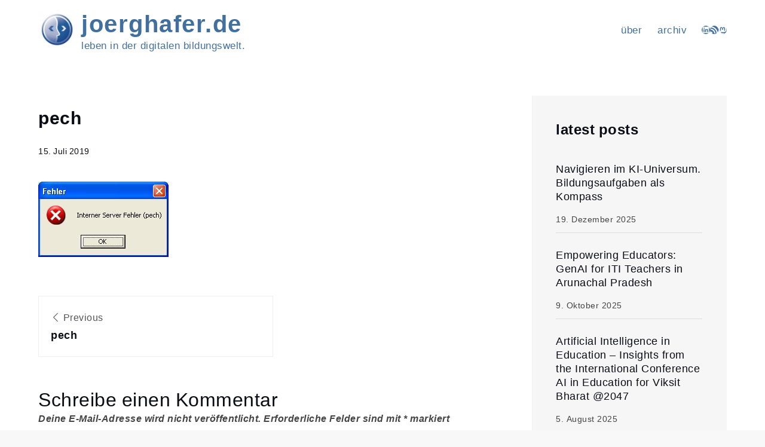

--- FILE ---
content_type: text/css
request_url: https://joerghafer.de/wp-content/themes/yuma/style.css?ver=6.9
body_size: 38620
content:
/*!
Theme Name: Yuma
Theme URI: https://yuma.sharkthemes.com/
Author: Shark Themes
Author URI: https://sharkthemes.com/
Description: Explore the unlimited possibilities. Yuma is a highly dynamic and extremely flexible Gutenberg-ready WordPress theme. It supports Elementor, which is the most popular page builder plugin for WordPress. It is compatible with WooCommerce, which is the best e-commerce plugin for WordPress. This fully featured theme is best for blogging sites. Since it has a wide scope of flexibility, you can create corporate, news, magazine, personal, educational, architectural, musical, and various multipurpose sites with ease. You can create unlimited header and footer designs. You can fully customize the Blog Page, Inner Pages, Typography, Theme Color, Page Layouts, and many more features via Customizer API. Yuma will make your WordPress look beautiful on all devices. It comes with cross-browser compatibility, a mobile-friendly design, and responsive features. Set up your site intuitively and without any coding skills at all.
Version: 1.2.3
Requires PHP: 5.6
Tested up to: 6.8
Requires at least: 5.0
License: GNU General Public License v3 or later
License URI: http://www.gnu.org/licenses/gpl-3.0.html
Text Domain: yuma
Tags: translation-ready, custom-header, custom-background, theme-options, custom-menu, threaded-comments, featured-images, footer-widgets, left-sidebar, right-sidebar, full-width-template, one-column, two-columns, three-columns, four-columns, grid-layout, block-styles, editor-style, flexible-header, custom-logo, rtl-language-support, blog, portfolio, photography

This theme, like WordPress, is licensed under the GPL.
Use it to make something cool, have fun, and share what you've learned with others.

Yuma is based on Underscores https://underscores.me/, (C) 2012-2017 Automattic, Inc.
Underscores is distributed under the terms of the GNU GPL v2 or later.

Normalizing styles have been helped along thanks to the fine work of
Nicolas Gallagher and Jonathan Neal https://necolas.github.io/normalize.css/
*/

/*--------------------------------------------------------------
>>> TABLE OF CONTENTS:
----------------------------------------------------------------
# Preloader
# Normalize
# Typography
# Elements
# Forms
# Navigation
	## Links
	## Menus
# Accessibility
# Alignments
# Clearings
# Widgets
# Content
	## Posts and pages
	## Comments
# Infinite scroll
# Layouts and Titles
# Media
	## Captions
	## Galleries
# Social Icons
# Breadcrumb
# Cursor
# Sections
	## Banner Slider
	## Introduction
	## Featured Categories
	## Featured Posts
	## Popular Posts
	## Call to Action
	## Hero Content
	## Latest Posts
# Footer
# Gutenberg
# Elementor
# WooCommerce
# Dark Mode
# Responsive

--------------------------------------------------------------*/

/*--------------------------------------------------------------
# Preloader
--------------------------------------------------------------*/
#loader {
	overflow-x: hidden;
	overflow-y: hidden;
	vertical-align: middle;
	background-color: #fff;
	position:fixed;
	display: table;
	width: 100%;
	top:0;
	height: 100%;
	min-height: 100%;
	z-index:9999;
}

.loader-container {
	position: relative;
	display: table-cell;
	vertical-align: middle;
	z-index: 12;
	text-align:center;
}
.loader-container svg, 
.blog-loader svg {
    -webkit-animation: rotating 2s linear infinite;
    -moz-animation: rotating 2s linear infinite;
    -ms-animation: rotating 2s linear infinite;
    -o-animation: rotating 2s linear infinite;
    animation: rotating 2s linear infinite;
    width: 50px;
    height: 50px;
}
.blog-loader svg {
	width: 35px;
	height: 35px;
}
@keyframes rotating {
	from {
		-ms-transform: rotate(0deg);
		-moz-transform: rotate(0deg);
		-webkit-transform: rotate(0deg);
		-o-transform: rotate(0deg);
		transform: rotate(0deg);
	}
	to {
		-ms-transform: rotate(360deg);
		-moz-transform: rotate(360deg);
		-webkit-transform: rotate(360deg);
		-o-transform: rotate(360deg);
		transform: rotate(360deg);
	}
}

.backtotop {
    position: fixed;
    z-index: 3000;
    display: inline-flex;
    line-height: 1;
    font-size: 14px;
    text-align: center;
    bottom: -100px;
    right: 30px;
    box-sizing: border-box;
    -webkit-transition: all .5s ease-in-out;
    -moz-transition: all .5s ease-in-out;
    -o-transition: all .5s ease-in-out;
    -ms-transition: all .5s ease-in-out;
    transition: all .5s ease-in-out;
    color: #fff;
}
.backtotop.left {
	right: auto;
	left: 15px;
}
.backtotop .btt-inner-wrapper {
    padding: 15px;
	transform-origin: 100% 50%;
    transform: rotate(90deg) translate(50%, 50%);
    position: relative;
    display: flex;
    -webkit-box-pack: center;
    justify-content: center;
    -webkit-box-align: center;
    align-items: center;
    transition: all 0.3s ease 0s;
    cursor: pointer;
    background-color: #0a0e14;
    top: 0px;
    backface-visibility: hidden;
}
.backtotop .btt-inner-wrapper:hover {
	background-color: #eba54c;
}
.backtotop .btt-second-inner {
	display: flex;
    -webkit-box-pack: center;
    justify-content: center;
    -webkit-box-align: center;
    align-items: center;
    transform: rotate(180deg);
    flex-direction: row-reverse;
}
.backtotop span {
	display: inline-block;
	letter-spacing: 1px;
}
.backtotop .has-btt-image span {
	margin-right: 10px;
}
.backtotop img,
.backtotop svg {
    display: inline-block;
    vertical-align: middle;
    fill: #fff;
    transform: rotate(90deg);
    width: 14px;
}
.read-more {
    font-size: 16px;
    margin-top: 20px;
    width: auto;
    display: inline-block;
    text-transform: capitalize;
    font-weight: 500;
    text-decoration: none;
    padding-bottom: 5px;
    letter-spacing: 0.5px;
    -webkit-transition: all .3s ease-in-out;
    -moz-transition: all .3s ease-in-out;
    -o-transition: all .3s ease-in-out;
    -ms-transition: all .3s ease-in-out;
    transition: all .3s ease-in-out;
}
.blog-loader-btn .read-more a {
	width: 100%;
	background-color: #0a0e14;
	padding: 12px 25px;
	display: inline-block;
	text-align: center;
	color: #fff;
	margin-top: 20px;
	text-decoration: none;
	-webkit-transition: all .3s ease-in-out;
    -moz-transition: all .3s ease-in-out;
    -o-transition: all .3s ease-in-out;
    -ms-transition: all .3s ease-in-out;
    transition: all .3s ease-in-out;
}
.blog-loader-btn .read-more a:hover {
	background-color: #eba54c;
}
.blog-loader-btn,
.blog-loader {
    text-align: center;
}
.blog-loader {
	margin-top: 36px;
}
/*--------------------------------------------------------------
# Normalize
--------------------------------------------------------------*/
html {
	font-family: sans-serif;
	-webkit-text-size-adjust: 100%;
	-ms-text-size-adjust:     100%;
	background: #f8f8f8;
}
body {
	margin: 0;
	font-family: 'Oxygen', sans-serif;
	font-weight: 300;
	font-size: 18px;
}
#page {
	background-color: #fff;
    max-width: 1920px;
    margin: 0 auto;
    position: relative;
    overflow-x: hidden;
}
#content {
    position: relative;
}
article,
aside,
details,
figcaption,
figure,
footer,
header,
main,
menu,
nav,
section,
summary {
	display: block;
}

audio,
canvas,
progress,
video {
	display: inline-block;
	vertical-align: baseline;
}

audio:not([controls]) {
	display: none;
	height: 0;
}

[hidden],
template {
	display: none;
}

a {
	background-color: transparent;
}

a:active,
a:hover {
	outline: 0;
}

abbr[title] {
	border-bottom: 1px dotted;
}

b,
strong {
	font-weight: bold;
}

dfn {
	font-style: italic;
}

h1 {
	font-size: 52px;
	font-size: 3.25rem;
}

h2 {
	font-size: 42px;
	font-size: 2.625rem;
}

h3 {
	font-size: 32px;
	font-size: 2rem;
}

h4 {
	font-size: 28px;
	font-size: 1.75rem;
}

h5 {
	font-size: 24px;
	font-size: 1.5rem;
}

h6 {
	font-size: 20px;
	font-size: 1.25rem;
}

h1,
h2,
h3,
h4,
h5,
h6 {
	clear: both;
	color: #0a0e14;
	margin: 16px 0;
	line-height: 1.3;
	font-family: 'Alata', sans-serif;
	font-weight: 600;
}

mark {
	background: #ff0;
	color: #0a0e14;
}

small {
	font-size: 80%;
}

sub,
sup {
	font-size: 75%;
	line-height: 0;
	position: relative;
	vertical-align: baseline;
}

sup {
	top: -0.5em;
}

sub {
	bottom: -0.25em;
}

img {
	border: 0;
}

svg:not(:root) {
	overflow: hidden;
}

figure {
	margin: 1em 40px;
}

hr {
	box-sizing: content-box;
	height: 0;
}

pre {
	overflow: auto;
}

code,
kbd,
pre,
samp {
	font-family: monospace, monospace;
	font-size: 1em;
}

button,
input,
optgroup,
select,
textarea {
	color: inherit;
	font: inherit;
	margin: 0;
}

button {
	overflow: visible;
}

button,
select {
	text-transform: none;
}

button,
html input[type="button"],
input[type="reset"],
input[type="submit"] {
	-webkit-appearance: button;
	cursor: pointer;
}

button[disabled],
html input[disabled] {
	cursor: default;
}

button::-moz-focus-inner,
input::-moz-focus-inner {
	border: 0;
	padding: 0;
}

input {
	line-height: normal;
}

input[type="checkbox"],
input[type="radio"] {
	box-sizing: border-box;
	padding: 0;
}

input[type="number"]::-webkit-inner-spin-button,
input[type="number"]::-webkit-outer-spin-button {
	height: auto;
}

input[type="search"]::-webkit-search-cancel-button,
input[type="search"]::-webkit-search-decoration {
	-webkit-appearance: none;
}

fieldset {
	border: 1px solid #c0c0c0;
	margin: 0 2px;
	padding: 0.35em 0.625em 0.75em;
}

legend {
	border: 0;
	padding: 0;
}

textarea {
	overflow: auto;
}

optgroup {
	font-weight: bold;
}

table {
	border-collapse: collapse;
	border-spacing: 0;
}

td,
th {
	padding: 8px;
    border: 1px solid #555;
}

td#next {
    text-align: right;
}
/*--------------------------------------------------------------
# Typography
--------------------------------------------------------------*/
body,
button,
input,
select,
textarea {
	font-size: 16px;
    line-height: 24px;
    letter-spacing: 0.5px;
    font-weight: 400;
}
p {
	margin: 0.8em 0;
}
dfn,
cite,
em,
i {
	font-style: italic;
}

blockquote {
	margin: 0 1.5em;
}

address {
	margin: 0 0 1.5em;
}

pre {
	background: #eee;
	font-family: "Courier 10 Pitch", Courier, monospace;
	font-size: 16px;
	font-size: 0.9375rem;
	line-height: 1.6;
	margin-bottom: 1.6em;
	max-width: 100%;
	overflow: auto;
	padding: 1.6em;
}

code,
kbd,
tt,
var {
	font-family: Monaco, Consolas, "Andale Mono", "DejaVu Sans Mono", monospace;
	font-size: 16px;
	font-size: 0.9375rem;
}

abbr,
acronym {
	border-bottom: 1px dotted #666;
	cursor: help;
}

mark,
ins {
	background: #fff5ab;
	color: #0a0e14;
	text-decoration: none;
}

big {
	font-size: 125%;
}

/*--------------------------------------------------------------
# Elements
--------------------------------------------------------------*/
html {
	box-sizing: border-box;
}

*,
*:before,
*:after { /* Inherit box-sizing to make it easier to change the property for components that leverage other behavior; see http://css-tricks.com/inheriting-box-sizing-probably-slightly-better-best-practice/ */
	box-sizing: inherit;
}

body {
	color: #444;
}

blockquote:before,
blockquote:after,
q:before,
q:after {
	content: "";
}

blockquote,
q {
	quotes: "" "";
}

blockquote {
	background-color: #f6f6f6;
    padding: 15px;
    border-left: 5px solid #ccc;
}

hr {
	background-color: #ccc;
	border: 0;
	height: 1px;
	margin-bottom: 1.5em;
}

ul,
ol {
	margin: 0;
    padding-left: 1.5em;
}

ul {
	list-style: disc;
}

ol {
	list-style: decimal;
}

li > ul,
li > ol {
	margin-bottom: 0;
	margin-left: 0.5em;
}

dt {
	font-weight: bold;
    margin-bottom: 1em;
}

dd {
	margin: 0 1.5em 1.5em;
}

img {
	height: auto; /* Make sure images are scaled correctly. */
	max-width: 100%; /* Adhere to container width. */
	vertical-align: middle;
}

figure {
	margin: 1em 0; /* Extra wide images within figure tags don't overflow the content area. */
}

table {
	margin: 0 0 1.5em;
	width: 100%;
}

/*--------------------------------------------------------------
# Forms
--------------------------------------------------------------*/
button,
input[type="button"],
input[type="reset"],
input[type="submit"] {
	border: none;
	border-color: #ccc #ccc #bbb;
	border-radius: 3px;
	background: #e6e6e6;
	color: rgba(0, 0, 0, .8);
	font-size: 12px;
	font-size: 0.75rem;
	line-height: 1;
	padding: .6em 1em .4em;
}

button:hover,
input[type="button"]:hover,
input[type="reset"]:hover,
input[type="submit"]:hover {
	border-color: #ccc #bbb #aaa;
}

button:focus,
input[type="button"]:focus,
input[type="reset"]:focus,
input[type="submit"]:focus,
button:active,
input[type="button"]:active,
input[type="reset"]:active,
input[type="submit"]:active {
	border-color: #aaa #bbb #bbb;
}

input[type="text"],
input[type="email"],
input[type="url"],
input[type="password"],
input[type="search"],
input[type="number"],
input[type="tel"],
input[type="range"],
input[type="date"],
input[type="month"],
input[type="week"],
input[type="time"],
input[type="datetime"],
input[type="datetime-local"],
input[type="color"],
textarea {
	color: #666;
	border: 1px solid #ccc;
	padding: 5px;
	border-radius: 0;
}

select {
	border: 1px solid #ccc;
	padding: 5px;
	border-radius: 0;
}

input[type="text"]:focus,
input[type="email"]:focus,
input[type="url"]:focus,
input[type="password"]:focus,
input[type="search"]:focus,
input[type="number"]:focus,
input[type="tel"]:focus,
input[type="range"]:focus,
input[type="date"]:focus,
input[type="month"]:focus,
input[type="week"]:focus,
input[type="time"]:focus,
input[type="datetime"]:focus,
input[type="datetime-local"]:focus,
input[type="color"]:focus,
textarea:focus {
	color: #111;
}

textarea {
	width: 100%;
}

textarea,
#respond input,
.wpcf7 input {
    width: 100%;
    border-radius: 0;
    height: 40px;
    padding: 0 15px;
}
#respond textarea {
    height: 180px;
    padding: 10px 15px;
}
#respond input[type="submit"] {
	border-color: #0a0e14;
}
#respond input[type="submit"]:hover,
#respond input[type="submit"]:focus {
	border-color: #eba54c; 
	background-color: #eba54c; 
}
p.form-submit {
    clear: both;
    display: table;
    float: right;
    margin-bottom: 0;
}
.comment-notes {
    font-size: 16px;
    font-style: italic;
    font-weight: 600;
    margin-top: 0;
    margin-bottom: 20px;
}
#respond label {
    color: #555;
    margin-bottom: 5px;
    display: table;
}
#respond .comment-form-cookies-consent input[type="checkbox"], 
.comment-form-cookies-consent input[type="checkbox"] {
	width: auto;
	float: left;
}
#respond .comment-form-cookies-consent label, .comment-form-cookies-consent label {
	display: table;
	padding: 6px 0 0 10px;
}
/*--------------------------------------------------------------
# Navigation
--------------------------------------------------------------*/
/*--------------------------------------------------------------
## Links
--------------------------------------------------------------*/
a {
	color: #0a0e14;
	text-decoration: none;
}

a:hover,
a:focus,
a:active {
	color: #eba54c;
}

a:focus {
	outline: thin dotted;
}

a:hover,
a:active {
	outline: 0;
}

/*--------------------------------------------------------------
## Menus
--------------------------------------------------------------*/
.header-wrapper {
	position: relative;
	width: 100%;
}
#top-menu {
	position: relative;
    background-color: #0a0e14;
    background-size: cover;
    height: 50px;
    width: 100%;
    z-index: 300;
    display: flex;
    align-items: center;
}
#top-menu:after {
    content: "";
    position: absolute;
    width: 100%;
    bottom: 0;
    left: 0;
}
#top-menu svg.icon-up,
#top-menu svg.icon-down {
    margin: auto;
    display: block;
    cursor: pointer;
    fill: #fff;
}
#top-menu ul {
    padding: 0;
}
#top-menu button.topbar-menu-toggle {
	background: transparent;
    border: none;
    padding: 0;
    display: flex;
    margin: auto;
}
#top-menu svg.icon-up,
#top-menu.top-menu-active .topbar-menu-toggle svg.icon-down {
    display: none;
}
#top-menu.top-menu-active .topbar-menu-toggle svg.icon-up {
    display: block;
}
#masthead .header_email a:not(:last-child):after,
#masthead .header_phone a:not(:last-child):after,
#top-menu .topbar-email a:not(:last-child):after,
#top-menu .topbar-phone a:not(:last-child):after {
	content: ',';
	margin-right: 5px;
}
#masthead .header_widget .wp-block-image {
	margin: 0;
}
.navbar-open-search form.search-form input,
.topbar-open-search form.search-form input {
	height: auto;
    background: transparent;
    font-size: 14px;
    color: #fff;
    padding: 3px 15px;
    min-width: 225px;
    border: 1px solid rgba(255,255,255,0.2);
}
.header-open-search form.search-form input {
	height: 34px;
    background: transparent;
    padding: 1px 15px;
    min-width: 225px;
    border: 1px solid rgba(0,0,0,0.2);
}
.navbar-open-search form.search-form input::placeholder,
.topbar-open-search form.search-form input::placeholder {
	color: #fff;
}
.navbar-open-search form.search-form button.search-submit,
.header-open-search form.search-form button.search-submit,
.topbar-open-search form.search-form button.search-submit {
	background: transparent;
}
.header-open-search form.search-form button.search-submit {
	fill: #0a0e14;
}
#navbar .navbar-open-search form.search-form button.search-submit svg,
#top-menu .topbar-open-search form.search-form button.search-submit svg {
	height: 13px;
	width: 13px;
}
#masthead div.mini-cart .mini-cart-items ul,
#top-menu div.mini-cart .mini-cart-items ul {
    display: flex;
    flex-direction: column;
}
#masthead div.mini-cart,
#top-menu div.mini-cart {
    position: relative;
}
#masthead div.mini-cart .mini-cart-items,
#top-menu div.mini-cart .mini-cart-items {
    opacity: 0;
    position: absolute;
    top: 100%;
    left: 0;
    height: 0;
    z-index: -1;
    overflow: hidden;
    width: 300px;
    background-color: #0a0e14;
    padding: 20px;
    -webkit-transition: all 0.3s ease-in-out;
    -moz-transition: all 0.3s ease-in-out;
    -ms-transition: all 0.3s ease-in-out;
    -o-transition: all 0.3s ease-in-out;
    transition: all 0.3s ease-in-out;
}
#masthead .header-right div.mini-cart .mini-cart-items,
#top-menu .topbar-right div.mini-cart .mini-cart-items {
	right: 0;
	left: auto;
}
#masthead div.mini-cart.active .mini-cart-items,
#top-menu div.mini-cart.active .mini-cart-items {
    opacity: 1;
    z-index: 3333;
    height: auto;
}
#masthead div.mini-cart .woocommerce.widget_shopping_cart a,
#top-menu div.mini-cart .woocommerce.widget_shopping_cart a,
#masthead div.mini-cart .woocommerce.widget_shopping_cart .total,
#top-menu div.mini-cart .woocommerce.widget_shopping_cart .total {
	color: #fff;
}
.cart-contents.hide-items {
	margin-right: 10px;
	position: relative;
}
.cart-contents.hide-items > span.topbar-count-box,
.cart-contents.hide-items > span.header-count-box {
	font-size: 10px;
    background: rgba( 0,0,0,0.9 );
    border: 1px solid #fff;
    color: #fff;
    border-radius: 50px;
    position: absolute;
    top: -7px;
    right: -5px;
    height: 20px;
    width: 20px;
    display: flex;
    justify-content: center;
    align-items: center;
}
.cart-contents.hide-items > span.topbar-count-box {
	background: rgba( 255,255,255,0.9 );
    border: 1px solid #0a0e14;
    color: #0a0e14;
	font-weight: 600;
}
.secondary-menu {
    float: left;
    color: #fff;
}
.social-menu {
    float: right;
}
#colophon .site-info .inner-wrapper ul,
#navbar .inner-wrapper ul,
#masthead .wrapper .inner-wrapper ul,
#top-menu .inner-wrapper ul {
	padding-left: 0;
}
#colophon .site-info .inner-wrapper,
#navbar .inner-wrapper,
#masthead .wrapper .inner-wrapper,
#top-menu .inner-wrapper {
	display: flex;
	justify-content: space-between;
	align-items: center;
	flex: 1;
	min-width: 0;
}
#colophon .site-info .inner-wrapper .footer-left, 
#colophon .site-info .inner-wrapper .footer-center, 
#colophon .site-info .inner-wrapper .footer-right,
#navbar .inner-wrapper .navbar-left, 
#navbar .inner-wrapper .navbar-center, 
#navbar .inner-wrapper .navbar-right,
#masthead .inner-wrapper .header-left, 
#masthead .inner-wrapper .header-center, 
#masthead .inner-wrapper .header-right,
#top-menu .inner-wrapper .topbar-left,
#top-menu .inner-wrapper .topbar-center,
#top-menu .inner-wrapper .topbar-right {
	flex: 1;
	min-width: 0;
}
 #top-menu .topbar-element.topbar_button a.topbar-btn:hover,
.header-element a.btn.btn-transparent:hover {
    border-color: transparent;
    color: #fff;
}
.topbar-element .woocommerce ul.product_list_widget li a,
.header-element .woocommerce ul.product_list_widget li a {
	color: #fff;
}
#colophon .site-info .inner-wrapper.no-left-element.no-center-element,
#navbar .inner-wrapper.no-left-element.no-center-element,
#top-menu .inner-wrapper.no-left-element.no-center-element {
	justify-content: flex-end;
}
#colophon .site-info.inner-wrapper.no-left-element.no-right-element,
#navbar .inner-wrapper.no-left-element.no-right-element,
#top-menu .inner-wrapper.no-left-element.no-right-element {
	justify-content: center;
}
#colophon .site-info .inner-wrapper .footer-element:not( :first-child ),
#navbar .inner-wrapper .navbar-element:not( :first-child ),
#masthead .inner-wrapper .header-element:not( :first-child ),
#top-menu .inner-wrapper .topbar-element:not( :first-child ) {
	margin-left: 25px;
}
#colophon .site-info .inner-wrapper .footer-element a,
#colophon .site-info .inner-wrapper .footer-element,
#navbar .inner-wrapper .navbar-element a,
#navbar .inner-wrapper .navbar-element,
#top-menu .inner-wrapper .topbar-element a,
#top-menu .inner-wrapper .topbar-element {
	color: #fff;
	font-size: 14px;
	text-decoration: none;
}
#navbar .inner-wrapper .navbar-element a,
#navbar .inner-wrapper .navbar-element {
	font-size: 16px;
}
#colophon .site-info .inner-wrapper .footer-element a:hover,
#colophon .site-info .inner-wrapper .footer-element a:focus,
#navbar .inner-wrapper .navbar-element a:hover,
#navbar .inner-wrapper .navbar-element a:focus,
#masthead .inner-wrapper .header-element a:hover,
#masthead .inner-wrapper .header-element a:focus,
#top-menu .inner-wrapper .topbar-element a:hover,
#top-menu .inner-wrapper .topbar-element a:focus {
	color: #eba54c;
}
#colophon .site-info .inner-wrapper .footer-left,
#navbar .inner-wrapper .navbar-left,
#top-menu .inner-wrapper .topbar-left {
	display: flex;
	justify-content: flex-start;
	align-items: center;
}
#colophon .site-info .inner-wrapper .footer-center,
#navbar .inner-wrapper .navbar-center,
#top-menu .inner-wrapper .topbar-center {
	display: flex;
	justify-content: center;
	align-items: center;
}
#colophon .site-info .inner-wrapper .footer-right,
#navbar .inner-wrapper .navbar-right,
#top-menu .inner-wrapper .topbar-right {
	display: flex;
	justify-content: flex-end;
	align-items: center;
}
#masthead ul li,
#navbar ul li,
#top-menu ul li {
    float: left;
    list-style: none;
    font-weight: 400;
    font-size: 14px;
    color: #fff;
}
.navbar-element.social-menu ul li a svg,
.header-element.social-menu ul li a svg {
	fill: #0a0e14;
}
.topbar-element.social-menu ul li:last-child a svg, 
.navbar-element.social-menu ul li:last-child a svg,
.header-element.social-menu ul li:last-child a svg {
	margin-right: 0;
}
.navbar-element svg,
.topbar-element svg,
.secondary-menu ul li svg {
	margin: -2px 10px 0 0;
	fill: #fff;
}
.navbar-element svg {
	height: 14px;
	width: 14px;
}
.navbar-element svg {
	height: 16px;
	width: 16px;
}
.topbar-element svg.icon-envelope-o {
	margin-top: -2px;
}
.secondary-menu ul li svg.icon.icon-plane {
    height: 19px;
    width: 19px;
}
.secondary-menu a {
    font-weight: 400;
    color: #fff;
    font-size: 14px;
}
.secondary-menu ul li:not(:last-child):after {
    content: "";
    display: inline-block;
    vertical-align: middle;
    margin: 0 10px;
    border-radius: 100%;
}
#masthead {
	position: relative;
    width: 100%;
    z-index: 200;
    font-size: 17px;
    background-position: center;
    -webkit-transition: all 0.3s ease-in-out;
    -moz-transition: all 0.3s ease-in-out;
    -ms-transition: all 0.3s ease-in-out;
    -o-transition: all 0.3s ease-in-out;
    transition: all 0.3s ease-in-out;
}
#masthead:after {
    content: "";
    position: absolute;
    width: 100%;
    bottom: 0;
    left: 0;
}
#masthead .header-container {
	position: relative;
    height: 100px;
	width: 100%;
	display: flex;
	align-items: center;
}
#masthead .video-wrapper {
  position: absolute;
  overflow: hidden;
  right: 0;
  bottom: 0;
  width: 100%;
  height: 100%;
}
#masthead #header-video {
  min-width: 100%;
  min-height: 100%;
}
#masthead .inner-wrapper .header-left {
    display: flex;
    justify-content: flex-start;
    align-items: center;
}
#masthead .inner-wrapper .header-left.center-align {
	justify-content: center;
}
#masthead .inner-wrapper .header-left.right-align {
	justify-content: flex-end;
}
#masthead .inner-wrapper .header-center {
    display: flex;
    justify-content: center;
    align-items: center;
}
#masthead .inner-wrapper .header-center.flex-column {
	flex-direction: column;
}
#masthead .inner-wrapper .header-center.flex-column .header-element:not( :first-child ) {
	margin: 25px 0 0;
}
#masthead .inner-wrapper .header-center.flex-column .header-element:last-child {
	margin: 25px 0 25px;
}
#masthead .inner-wrapper .header-right {
    display: flex;
    justify-content: flex-end;
    align-items: center;
}
#masthead .inner-wrapper .header-right.center-align {
	justify-content: center;
}
#masthead .inner-wrapper .header-right.left-align {
	justify-content: flex-start;
}
#masthead .header-element {
	position: relative;
}
.topbar-element a:hover,
.topbar-element a:focus,
.header-element a:hover,
.header-element a:focus,
.navbar-element a:hover,
.navbar-element a:focus {
	color: #eba54c;
}
.header-element.header-meta {
	display: flex;
	justify-content: center;
	align-items: center;
}
.header-element.header-meta .header-meta-icon {
	width: 40px;
	height: 40px;
	margin-right: 15px;
	border: 2px solid #0a0e14;
	display: flex;
	justify-content: center;
	align-items: center;
}
.header-element.header-meta:hover .header-meta-icon svg,
.header-element.header-meta:hover .header-meta-icon a svg {
	fill: #eba54c;
}
.header-element.header-meta:hover .header-meta-icon {
	border-color: #eba54c;
}
.header-element.header-meta .header-meta-icon svg {
	height: 20px;
	width: 20px;
}
.header-element.mini-cart svg {
	margin: -5px 10px 0 0;
	height: 20px;
	width: 20px;
}
.header-element.header-meta .header-meta-details {
	display: flex;
	flex-direction: column;
	font-size: 16px;
}
.header-element.mini-cart a,
.header-element.header-meta .header-meta-details a {
	text-decoration: none;
}
.header-element.header-product-search-form form {
	display: flex;
	background-color: #f6f6f6;
}
.header-element.header-product-search-form form select,
.header-element.header-product-search-form form input {
	height: 40px;
	padding: 0 15px;
	background-color: #f6f6f6;
	color: #666;
	border-color: #f6f6f6;
	outline: none;
}
.header-element.header-product-search-form form button {
	background-color: #f6f6f6;
	border: none;
	border-radius: 0;
}
.header-element.header-product-search-form form button svg {
	fill: #666;
}
.header-element.header-product-search-form form button:focus {
	outline: thin dotted;
}
.search-open #masthead.site-header.sticky-header.nav-shrink .main-navigation {
	position: relative;
}
.site-branding {
    text-align: center;
    display: flex;
    align-items: center;
}
.site-branding.vertical-site-details {
	flex-direction: column;
	align-items: flex-start;
}
.site-branding.vertical-site-details .site-details,
.site-details {
	text-align: left;
}
.header-center .site-branding.vertical-site-details .site-details {
	text-align: center;
}
.header-center .site-branding.vertical-site-details {
	align-items: center;
}
.header-right .site-branding.vertical-site-details {
	align-items: flex-end;
}
.header-right .site-branding.vertical-site-details .site-details {
	text-align: right;
}
.site-title {
    margin: 0;
    font-size: 32px;
    line-height: 1;
}
.site-title a {
	font-family: 'Alata', sans-serif;
    font-weight: 600;
    font-size: 2.5rem;
    letter-spacing: 1.5px;
    line-height: 1.3;
}
.site-description {
    margin: 0;
    font-size: 17px;
    font-weight: 500;
    letter-spacing: 0.5px;
}
.site-branding img.custom-logo {
    max-height: 150px;
    width: auto;
}
#site-details {
    margin-top: 15px;
}
.main-navigation {
	display: block;
    position: relative;
}
.nav-shrink .main-navigation:before, 
.nav-shrink .main-navigation:after {
	display: none;
}
.nav-shrink .main-navigation {
	border: none;
}
.main-navigation ul.sub-menu {
    background-color: #fff;
    text-align: left;
    border: 1px solid rgba(52, 59, 61, 0.05);
}
.navbar-element .main-navigation ul.sub-menu {
	background-color: #0a0e14;
}
.main-navigation ul.sub-menu li a {
    padding: 10px;
    color: #0a0e14;
    font-weight: 500;
    font-size: 16px;
    text-transform: capitalize;
}
#masthead .header-element .main-navigation ul.sub-menu li a:hover {
	color: #0a0e14;
}
.main-navigation ul.sub-menu a:after {
	float: right;
}
.main-navigation ul {
	display: none;
	list-style: none;
	margin: 0 -13px;
	padding-left: 0;
}
.main-navigation li {
	position: relative;
}
.main-navigation ul.nav-menu > li > a {
    padding: 0 13px 0 13px;
    line-height: 3;
}
#top-menu .secondary-menu ul.menu li.current-menu-item > a,
#navbar .main-navigation ul.menu li.current-menu-item > a,
.main-navigation ul.menu li.current-menu-item > a {
    color: #eba54c;
    font-weight: 600;
}
#masthead .menu-underline .main-navigation ul.menu li.current-menu-item > a,
#masthead .menu-boxed .main-navigation ul.menu li.current-menu-item > a {
	font-weight: 500
}
#navbar .inner-wrapper .navbar-element .main-navigation a:hover,
#navbar .inner-wrapper .navbar-element .main-navigation a:focus,
.main-navigation a:hover,
.main-navigation a:focus {
    color: #eba54c;
}
.main-navigation a {
	display: block;
    text-decoration: none;
    line-height: 20px;
	font-weight: 400;
	font-size: 16px;
	color: #0a0e14;
}
.main-navigation ul ul {
	float: left;
	position: absolute;
	top: 100%;
	left: -999em;
	z-index: 99999;
}

.main-navigation ul ul ul {
	left: -999em;
	top: -1px;
}
.main-navigation ul ul a {
	width: 225px;
}
.main-navigation svg {
	fill: #0a0e14;
	margin-left: 5px;
	margin-right: 0;
	width: 16px;
	height: 14px;
}
.main-navigation ul li a:hover svg {
	fill: #eba54c;
}
.navbar-element .main-navigation li.menu-item-has-children ul li svg,
.navbar-element .main-navigation svg {
	fill: #fff;
}

.header-element svg.icon-search {
	fill: #0a0e14;
	margin-top: -2px;
}
#navbar svg.icon-search {
	margin-top: -5px;
}
.search-form {
	position: relative;
}
.main-navigation ul li a.search {
    padding: 0 0 0 15px;
}
.main-navigation li.menu-item-has-children ul li svg {
	fill: #0a0e14;
	width: 14px;
	height: 16px;
}
.main-navigation .current_page_item > a,
.main-navigation .current-menu-item > a,
.main-navigation .current_page_ancestor > a,
.main-navigation .current-menu-ancestor > a {
	color: #eba54c;
}
.topbar-news-slider {
	display: flex;
	align-items: center;
	justify-content: flex-start;
	width: 350px;
	overflow: hidden;
}
.topbar-news-slider .topbar-slider {
	overflow: hidden;
	padding: 0 5px;
	border: 1px solid rgba( 255,255,255,0.2 );
	border-left: none;
}
.topbar-news-slider .news-label span {
	background-color: #eba54c;
	padding: 10px;
}
.navbar-element a.off-canvas-bar,
.header-element a.off-canvas-bar,
.topbar-element a.off-canvas-bar {
	display: flex;
	flex-direction: column;
	justify-content: flex-end;
	align-items: flex-end;
	width: 20px;
}
.off-canvas-left .navbar-element a.off-canvas-bar,
.off-canvas-left .header-element a.off-canvas-bar,
.off-canvas-left .topbar-element a.off-canvas-bar {
	justify-content: flex-start;
	align-items: flex-start;
}
a.off-canvas-bar span {
	display: block;
	width: 20px;
	height: 2px;
	background-color: #fff;
	margin: 2px;
	-webkit-transition: all .3s ease-in-out;
    -moz-transition: all .3s ease-in-out;
    -o-transition: all .3s ease-in-out;
    -ms-transition: all .3s ease-in-out;
    transition: all .3s ease-in-out;
}
.navbar-element a.off-canvas-bar span,
.topbar-element a.off-canvas-bar span {
	background-color: #fff;
}
.header-element a.off-canvas-bar span {
	background-color: #0a0e14;
}
.navbar-element a.off-canvas-bar:hover span:not( :nth-child(2) ),
.navbar-element a.off-canvas-bar:focus span:not( :nth-child(2) ),
.navbar-element a.off-canvas-bar span:nth-child(2),
.header-element a.off-canvas-bar:hover span:not( :nth-child(2) ),
.header-element a.off-canvas-bar:focus span:not( :nth-child(2) ),
.header-element a.off-canvas-bar span:nth-child(2),
.topbar-element a.off-canvas-bar:hover span:not( :nth-child(2) ),
.topbar-element a.off-canvas-bar:focus span:not( :nth-child(2) ),
.topbar-element a.off-canvas-bar span:nth-child(2) {
	width: 12px;
}
.navbar-element a.off-canvas-bar:hover span,
.navbar-element a.off-canvas-bar:focus span,
.header-element a.off-canvas-bar:hover span,
.header-element a.off-canvas-bar:focus span,
.topbar-element a.off-canvas-bar:hover span,
.topbar-element a.off-canvas-bar:focus span {
	width: 20px;
	background-color: #eba54c;
}
#top-menu .inner-wrapper .topbar-custom-text a {
	text-decoration: underline;
}
#topbar-search,
#search {
    display: none;
    -webkit-transition: all .5s ease-in-out;
    -moz-transition: all .5s ease-in-out;
    -o-transition: all .5s ease-in-out;
    -ms-transition: all .5s ease-in-out;
    transition: all .5s ease-in-out;
}
.top-model-search form.search-form input::placeholder,
#topbar-search form.search-form input::placeholder,
#search form.search-form input::placeholder {
	color: #eee;
}
#navbar {
	position: relative;
	width: 100%;
	background-color: #0a0e14;
	z-index: 100;
}
.navbar-container {
	height: 60px;
	width: 100%;
	display: flex;
	align-items: center;
}
#navbar .inner-wrapper .navbar-element .main-navigation ul.sub-menu li a,
#navbar .inner-wrapper .navbar-element .main-navigation a {
	color: #fff;
}
.navbar-element.social-menu ul li a svg {
	fill: #fff;
}
form.search-form {
    width: 100%;
    max-width: 500px;
    position: relative;
    display: flex;
    justify-content: center;
    align-items: center;
}
.no-results form.search-form {
	max-width: 400px;
	margin-top: 25px;
}
.no-results {
	margin: 0 10px;
}
.error-404 form.search-form {
	margin: 25px auto 50px;
	max-width: 400px;
}
.error-404 .error-heading {
	font-size: 72px;
}
section.error-404.not-found .page-header {
    text-align: center;
    margin: auto;
}
input.search-field {
    height: 45px;
    border-radius: 0;
    padding: 0 50px 0 15px;
    width: 100%;
}
#search input.search-field {
	height: 40px;
	padding: 10px;
}
#search button:focus {
	outline: thin dotted #fff;
}
svg {
    width: 15px;
    height: 15px;
    display: inline-block;
    vertical-align: middle;
}
svg.icon-search {
    width: 16px;
    height: 16px;
    fill: #fff;
}
.main-navigation svg.icon-down {
    width: 12px;
    height: 12px;
    margin-left: 5px;
}
.main-navigation svg.icon-right {
    width: 12px;
    height: 12px;
    fill: #0a0e14;
    position: absolute;
    right: 15px;
    top: 50%;
    -webkit-transform: translateY(-50%);
    -moz-transform: translateY(-50%);
    -ms-transform: translateY(-50%);
    -o-transform: translateY(-50%);
    transform: translateY(-50%);
}
.navbar-menu-toggle,
.secondary-menu-toggle,
.menu-toggle {
    border-radius: 0;
    font-size: 16px;
    margin: auto;
    outline: none;
    display: flex;
    justify-content: center;
    align-items: center;
    position: relative;
    background-color: transparent;
    min-width: 64px;
    border-top: 1px solid #0a0e14;
    border: none;
    color: #fff;
    width: 100%;
    height: 50px;

}
svg.icon-menu {
    fill: #fff;
    width: 30px;
    height: 30px;
    vertical-align: baseline;
}
.menu-open svg.icon-menu {
    display: none;
}
.main-navigation svg.icon-close {
	display: none;
}
button.dropdown-toggle {
    padding: 0;
    position: absolute;
    top: 0;
    right: 0;
    background-color: transparent;
    border: none;
    width: 45px;
    height: 55px;
    outline: none;
}
button.dropdown-toggle.active svg {
	transform: rotate(180deg);
	-webkit-transition: all 0.3s ease-in-out;
    -moz-transition: all 0.3s ease-in-out;
    -ms-transition: all 0.3s ease-in-out;
    -o-transition: all 0.3s ease-in-out;
    transition: all 0.3s ease-in-out;
}
button.navbar-menu-toggle:focus,
button.secondary-menu-toggle:focus,
button.menu-toggle:focus {
	border: thin dotted #fff;
}
button.dropdown-toggle:focus {
	border: thin dotted;
}
.site-main .comment-navigation,
.site-main .posts-navigation,
.site-main .post-navigation {
	margin: 50px 0;
	overflow: hidden;
}
.site-main .post-navigation .nav-links {
	display: flex;
}
#off-canvas-area {
	position: fixed;
	top: 0;
	right: -100%;
	height: 100%;
	width: 90%;
	max-width: 450px;
	overflow-y: scroll;
	background-color: #fff;
	z-index: 999999;
	padding: 25px;
	box-shadow: 0 0 10px -5px #000;
	-webkit-transition: all 0.5s ease-in-out;
    -moz-transition: all 0.5s ease-in-out;
    -ms-transition: all 0.5s ease-in-out;
    -o-transition: all 0.5s ease-in-out;
    transition: all 0.5s ease-in-out;
}
#off-canvas-area.active {
	right: 0;
}
#off-canvas-area.align-left {
	direction: rtl;
	right: auto;
	left: -100%;
}
#off-canvas-area.align-left .off-canvas-wrapper {
	direction: ltr;
}
#off-canvas-area.align-left.active{
	left: 0;
}
#off-canvas-area .off-canvas-wrapper {
	position: relative;
	padding-top: 50px;
}
#off-canvas-area span.off-canvas-close {
	position: absolute;
	background-color: #0a0e14;
	border-radius: 50px;
	cursor: pointer;
	display: inline-flex;
	justify-content: center;
	align-items: center;
	height: 30px;
	width: 30px;
	top: 0;
	left: 0;
}
#off-canvas-area.align-left span.off-canvas-close {
	left: auto;
	right: 0;
}
#off-canvas-area span.off-canvas-close svg {
	fill: #fff;
	height: 12px;
	width: 12px;
}
/*--------------------------------------------------------------
# Accessibility
--------------------------------------------------------------*/
/* Text meant only for screen readers. */
.screen-reader-text {
	clip: rect(1px, 1px, 1px, 1px);
	position: absolute !important;
	height: 1px;
	width: 1px;
	overflow: hidden;
	word-wrap: normal !important; /* Many screen reader and browser combinations announce broken words as they would appear visually. */
}

.screen-reader-text:focus {
	background-color: #f1f1f1;
	border-radius: 3px;
	box-shadow: 0 0 2px 2px rgba(0, 0, 0, 0.6);
	clip: auto !important;
	color: #21759b;
	display: block;
	font-size: 16px;
	font-size: 0.875rem;
	font-weight: bold;
	height: auto;
	left: 5px;
	line-height: normal;
	padding: 15px 23px 14px;
	text-decoration: none;
	top: 5px;
	width: auto;
	z-index: 100000; /* Above WP toolbar. */
}

/* Do not show the outline on the skip link target. */
#content[tabindex="-1"]:focus {
	outline: 0;
}

/*--------------------------------------------------------------
# Alignments
--------------------------------------------------------------*/
.alignleft {
	display: inline;
	float: left;
	margin-right: 1.5em;
}

.alignright {
	display: inline;
	float: right;
	margin-left: 1.5em;
}

.aligncenter {
	clear: both;
	display: block;
	margin-left: auto;
	margin-right: auto;
}

/*--------------------------------------------------------------
# Clearings
--------------------------------------------------------------*/
.clear:before,
.clear:after,
.entry-content:before,
.entry-content:after,
.comment-content:before,
.comment-content:after,
.site-header:before,
.site-header:after,
.site-content:before,
.site-content:after,
.site-footer:before,
.site-footer:after,
.wrapper:before,
.wrapper:after,
.comments-area:before,
.comments-area:after,
.comment-respond:before,
.comment-respond:after,
ol.comment-list:before,
ol.comment-list:after {
	content: "";
	display: table;
	table-layout: fixed;
}

.clear:after,
.entry-content:after,
.comment-content:after,
.site-header:after,
.site-content:after,
.site-footer:after,
.wrapper:before,
.wrapper:after,
.comments-area:before,
.comments-area:after,
.comment-respond:before,
.comment-respond:after,
ol.comment-list:before,
ol.comment-list:after {
	clear: both;
}

/*--------------------------------------------------------------
# Widgets
--------------------------------------------------------------*/
.widget {
	margin: 0 0 1.3em;
	font-weight: 400;
}
.widget a {
	font-weight: 400;
}
.widget:last-child {
    margin-bottom: 0;
}

/* Make sure select elements fit in widgets. */
.widget select {
	max-width: 100%;
    background-color: #f6f6f6;
    padding: 10px;
    border: none;
    width: 100%;
    max-width: 300px;
}
.widget select:focus {
    outline: thin dotted;
}

.widget input {
    height: 40px;
    border-radius: 0;
    padding: 0 15px;
    border: none;
}
.widget .tagcloud a {
    border: 1px solid #fff;
    color: #fff;
    display: inline-block;
    font-size: 14px !important;
    line-height: 1.5;
    margin-bottom: 5px;
    padding: 7px 10px;
    text-decoration: none;
}

form.search-form button.search-submit {
    height: 100%;
    position: absolute;
    right: 0;
    top: 0;
    background-color: #333;
    border: none;
    width: 35px;
    border-radius: 0;
    outline: none;
}
.no-results form.search-form button.search-submit,
.error-404 form.search-form button.search-submit,
.widget_search form.search-form button.search-submit {
    width: auto;
    font-size: 16px;
    color: #fff;
    background-color: #0a0e14;
    min-width: 45px;
}
.widget_search form.search-form button.search-submit:hover,
.widget_search form.search-form button.search-submit:focus {
	background-color: #eba54c;
}
.widget_search form.search-form input {
	border: 1px solid rgba(0,0,0,0.1);
}
.widget_search form.search-form input {
    padding: 0 100px 0 15px;
}
form.search-form input {
    width: 100%;
    padding: 0 50px 0 15px;
    font-weight: 300;
}
#wp-calendar tbody td {
    text-align: center;
}
#wp-calendar caption {
    margin-bottom: 15px;
}
.widget-title {
    font-size: 24px;
    margin-top: 0;
}
.widget li {
	list-style: none;
	display: inline-block;
	width: 100%;
}
.widget li:not(:last-child) {
    margin-bottom: 10px;
}
#off-canvas-area .widget li:not(:last-child),
#secondary .widget li:not(:last-child) {
	border-bottom: 1px solid rgba(0,0,0,0.1);
	padding-bottom: 10px;
}
#off-canvas-area section.widget,
#secondary section.widget {
    padding: 40px;
    background: #f6f6f7;
}
#off-canvas-area section.widget ul,
#off-canvas-area section.widget div,
#secondary section.widget ul,
#secondary section.widget div {
	text-align: left;
	font-weight: 400;
}
#off-canvas-area .widget-title,
#off-canvas-area .widgettitle,
#secondary .widget-title,
#secondary .widgettitle {
    font-size: 24px;
    font-weight: 600;
    text-align: left;
    margin-bottom: 25px;
    margin-top: 0;
    position: relative;
    display: inline-block;
    width: 100%;
}
#off-canvas-area ul,
#off-canvas-area ol,
#secondary ul,
#secondary ol {
	padding-left: 0;
}
#off-canvas-area .widget ul li a,
#secondary .widget ul li a {
	color: #0a0e14;
}
#off-canvas-area .widget ul li a:hover,
#secondary .widget ul li a:hover {
	color: #eba54c;
}
#off-canvas .widget:not(:last-child),
#secondary .widget:not(:last-child) {
	margin-bottom: 30px;
}
input[type="submit"] {
    background-color: #0a0e14;
    color: #fff;
    font-size: 16px;
    border: 1px solid #0a0e14;
}
input[type="submit"]:hover,
input[type="submit"]:focus {
	background-color: #eba54c;
}

.footer-widgets-area .widget_latest_post.widget ul li.latest-post,
.footer-widgets-area .widget_latest_product.widget ul li.latest-product,
.widget_latest_post li.latest-post,
.widget_latest_product li.latest-product {
	display: flex;
}
.widget_latest_post li.latest-post .post-image,
.widget_latest_product li.latest-product .post-image {
	max-width: 100px;
}
.widget_latest_post li.latest-post .post-content,
.widget_latest_product li.latest-product .post-content {
	padding-left: 1em;
}
.widget_latest_post li.latest-post .post-content .post-title h5 a,
.widget_latest_product li.latest-product .post-content .post-title h5 a {
	font-size: 18px;
	font-weight: 500;
}
.widget_latest_post li.latest-post .post-content .post-title h5,
.widget_latest_product li.latest-product .post-content .post-title h5 {
	margin: 0;
	line-height: 1;
}
.widget_latest_post li.latest-post .post-content .entry-meta,
.widget_latest_product li.latest-product .post-content .entry-meta {
	margin-top: 5px;
}
.widget_latest_product li.latest-product .post-content .entry-meta a,
.widget_latest_post li.latest-post .post-content .entry-meta span.posted-on a,
.widget_latest_post li.latest-post .post-content .entry-meta span.posted-on time {
	font-size: 14px;
	text-transform: capitalize;
}
/*--------------------------------------------------------------
# Content
--------------------------------------------------------------*/
/*--------------------------------------------------------------
## Posts and pages
--------------------------------------------------------------*/
.sticky {
	display: block;
}
.grid-item,
.hentry {
	margin: 0 0 1.5em;
}

.updated:not(.published) {
	display: none;
}

.single .byline,
.group-blog .byline {
	display: inline;
}

.page-content,
.entry-content,
.entry-summary {
	margin: 0;
}
.blog h1.page-title.separator:before,
h2.section-title.separator:before {
    content: '';
    position: relative;
    display: inline-block;
    height: 5px;
    width: 50px;
    background: #eba54c;
    vertical-align: middle;
    margin-right: 15px;
}
header.page-header {
    max-width: 900px;
    margin: 0 0 25px;
}
.blog header.page-header {
    margin: 10px 0 25px;
    display: flex;
    flex-direction: row;
    justify-content: space-between;
    width: 100%;
    max-width: 100%;
}
.blog header.page-header.page-header-hide {
	display: none;
}
.blog .page-section.latest-blog article h2.entry-title a {
	font-size: 28px;
	font-weight: 600;
} 
h1.page-title {
	font-size: 48px;
	font-family: 'Alata', sans-serif;
	font-weight: 600;
}
.blog h1.page-title,
.archive h1.page-title,
.search h1.page-title,
.home h1.page-title {
	margin-bottom: 45px;
}
.blog .inner-header-image h1.page-title,
.archive .inner-header-image h1.page-title,
.search .inner-header-image h1.page-title,
.home .inner-header-image h1.page-title {
	margin: 16px 0;
}
.blog h1.page-title {
	font-size: 42px;
	font-weight: 600;
	margin-bottom: 16px;
}
.featured-image.inner-header-image .wrapper {
	position: absolute;
	top: 50%;
	left: 50%;
	transform: translate( -50%, -50% );
	display: flex;
	align-items: center;
	justify-content: flex-start;
	text-align: left;
	z-index: 1;
	min-height: 400px;
}
.featured-image.inner-header-image .wrapper.center-align {
	justify-content: center;
	text-align: center;
}
.featured-image.inner-header-image .wrapper.right-align {
	justify-content: right;
	text-align: right;
}
.page .featured-image.inner-header-image .wrapper.no-banner-image,
.single .featured-image.inner-header-image .wrapper.no-banner-image,
.featured-image.inner-header-image.no-banner-image .wrapper {
	position: relative;
	transform: none;
	top: auto;
	left: auto;
}
.featured-image.inner-header-image #breadcrumb-list {
	margin: 0;
}
.featured-image.inner-header-image span.cat-links,
.featured-image.inner-header-image span.cat-links a,
.featured-image.inner-header-image ul.trail-items li,
.featured-image.inner-header-image ul.trail-items li a,
.featured-image.inner-header-image ul.trail-items li.trail-item.trail-end,
.featured-image.inner-header-image h1.page-title {
	color: #fff;
}
.featured-image.inner-header-image span.cat-links,
.featured-image.inner-header-image span.cat-links a {
	text-transform: uppercase;
	font-weight: 600;
}
.author img {
    border-radius: 50%;
    display: block;
    text-align: center;
    margin: 20px auto;
}
body.author img {
	border-radius: 0;
	margin: auto;
}
.page-header span.posted-on {
    margin-bottom: 12px;
    display: inline-block;
    width: 100%;
}
.page-links {
	clear: both;
	margin: 0 0 1.5em;
}
.page-header span.author-name {
    display: block;
    font-size: 16px;
    font-weight: 500;
    line-height: 1;
    color: #0a0e14;
    font-family: 'Alata', sans-serif;
}
.page-header small {
    font-size: 12px;
    color: #555;
}
.inner-header-image {
	position: relative;
	background: #0a0e14;
}
.inner-header-image:after {
	content: '';
    display: block;
    height: 100%;
    width: 100%;
    position: absolute;
    top: 0;
    left: 0;
    background: rgba(0,0,0,0.1);
}
#primary .inner-header-image:after {
	content: none;
}
.page .inner-header-image.content-featured-image-banner,
.single .inner-header-image.content-featured-image-banner {
	width: 100%;
}
.page .inner-header-image.content-featured-image-banner:after,
.single .inner-header-image.content-featured-image-banner:after {
	content: none;
}
.woocommerce .inner-header-image img,
.archive .inner-header-image img,
.search .inner-header-image img,
.blog .inner-header-image img,
.inner-header-image.full-width-size img {
	max-height: 800px;
	width: 100%;
	object-fit: cover;
}
.inner-header-image.original-size {
	width: max-content;
	max-width: 100%;
	margin: auto; 
}
.inner-header-image.original-size img {
	width: auto;
}
.single-template-wrapper .inner-header-image.original-size {
	margin-left: 0;
}
article.grid-item .entry-container .byline .author img,
article.hentry .entry-container .byline .author img {
	margin: 0;
	display: inline-block;
	height: 25px;
	width: 25px;
	border-radius: 100px;
	margin-right: 6px;
	margin-top: -3px;
}
#comments {
    max-width: 850px;
    margin: 50px auto 0;
}
nav.navigation.pagination {
    margin-top: 50px;
    clear: both;
    display: inline-block;
    width: 100%;
    margin-left: auto;
    margin-right: auto;
    text-align: center;
}
.navigation.pagination svg {
    fill: #0a0e14;
    width: 16px;
    height: 16px;
    position: relative;
}
.navigation.posts-navigation svg, 
.navigation.post-navigation svg {
    width: 16px;
    height: 16px;
    fill: #555;
    margin-top: -3px;
    display: inline-block;
    vertical-align: middle;
}
.navigation.posts-navigation svg.icon-left, 
.navigation.post-navigation svg.icon-left {
	margin-right: 10px;
}
.navigation.posts-navigation svg.icon-right, 
.navigation.post-navigation svg.icon-right {
	margin-left: 10px;
}
.navigation.post-navigation a {
	font-size: 16px;
	color: #555;
}
.navigation.post-navigation a span {
	display: block;
	font-size: 18px;
	font-weight: 600;
	color: #0a0e14;
}
.navigation.post-navigation a:hover span {
	color: #eba54c;
}
.comment-navigation .nav-previous,
.posts-navigation .nav-previous,
.post-navigation .nav-previous {
	float: left;
	width: 50%;
}

.comment-navigation .nav-next,
.posts-navigation .nav-next,
.post-navigation .nav-next {
	float: right;
	text-align: right;
	width: 50%;
}

.post-navigation .nav-previous,
.post-navigation .nav-next {
	border: 1px solid #eee;
	padding: 20px;
}
.post-navigation a, 
.posts-navigation a {
    font-size: 16px;
    line-height: 30px;
    font-weight: 400;
}
.post-navigation, 
.posts-navigation {
    padding: 0;
    position: relative;
}
.post-navigation:after,
.posts-navigation:after {
	top: auto;
	bottom: 2px;
}
.posts-navigation {
	padding: 10px 20px;
}
.wp-block-post-title a {
	font-size: inherit;
}
ol.wp-block-latest-comments {
	padding-left: 0;
}
.wp-block-query-pagination .page-numbers,
.pagination .page-numbers {
    border: 1px solid rgba(190, 190, 190, 0.50);
    border-radius: 50px;
    min-width: 44px;
    height: 44px;
    display: inline-block;
    text-align: center;
    line-height: 40px;
    margin-right: 5px;
    -webkit-transition: all 0.3s ease-in-out;
    -moz-transition: all 0.3s ease-in-out;
    -ms-transition: all 0.3s ease-in-out;
    -o-transition: all 0.3s ease-in-out;
    transition: all 0.3s ease-in-out;
}
.wp-block-query-pagination .page-numbers.dots,
.pagination .page-numbers.dots {
	border: none;
	-webkit-transition: all 0s ease-in-out;
    -moz-transition: all 0s ease-in-out;
    -ms-transition: all 0s ease-in-out;
    -o-transition: all 0s ease-in-out;
    transition: all 0s ease-in-out;
}
.wp-block-query-pagination .current,
.pagination .page-numbers.current {
    color: #fff;
    background: #0a0e14;
}
.pagination a.page-numbers:hover,
.pagination a.page-numbers:focus,
.pagination a.page-numbers:hover svg,
.pagination a.page-numbers:focus svg {
	fill: #eba54c;
	color: #eba54c;
	border-color: #eba54c;
}
.pagination .page-numbers:last-child {
	margin-right: 0;
}
.no-sidebar .wrapper.page-section {
    margin-left: auto;
    margin-right: auto;
}
.no-sidebar-content .wrapper.page-section {
	max-width: 900px;
	margin-left: auto;
    margin-right: auto;
}
.no-sidebar-full .wrapper.page-section {
	max-width: 100%;
	width: 100%;
	padding: 0 20px;
	margin-left: auto;
    margin-right: auto;
}
.blog-posts-wrapper {
    margin: 0 -15px;
}
.blog-posts-wrapper.column-1 {
	margin: 0;
}
.blog-posts-wrapper article .post-wrapper {
	position: relative;
}
.blog-posts-wrapper article.no-post-thumbnail .post-wrapper .entry-container {
	width: 100%;
	text-align: center;
	padding: 35px 25px;
	border: 1px solid rgba(0,0,0,0.06);
}
.blog-posts-wrapper article.no-post-thumbnail .post-wrapper .entry-container .entry-header,
.blog-posts-wrapper article.no-post-thumbnail .post-wrapper .entry-container .entry-content {
	max-width: 900px;
	margin: auto;
}
a.btn.btn-transparent,
.blog-posts-wrapper .entry-container a.btn.btn-transparent {
    font-size: 16px;
    color: #0a0e14;
    border: 1px solid #0a0e14;
    padding: 8px 30px;
    display: inline-block;
    margin-top: 15px;
    -webkit-transition: all .3s ease-in-out;
    -moz-transition: all .3s ease-in-out;
    -o-transition: all .3s ease-in-out;
    -ms-transition: all .3s ease-in-out;
    transition: all .3s ease-in-out;
}
#top-menu a.btn.topbar-btn,
a.btn.navbar-btn,
a.btn.header-btn {
	margin-top: 0;
}
#top-menu a.btn.topbar-btn {
	padding: 3px 18px;
}
#top-menu a.btn.topbar-btn,
#navbar a.btn.navbar-btn {
	border-color: #fff;
	font-size: 14px;
}
#top-menu .inner-wrapper .topbar-element a.btn.topbar-btn:hover,
#top-menu .inner-wrapper .topbar-element a.btn.topbar-btn:focus,
#masthead .inner-wrapper .header-element a.btn.header-btn:hover,
#masthead .inner-wrapper .header-element a.btn.header-btn:focus,
#navbar .inner-wrapper .navbar-element a.btn.navbar-btn:hover,
#navbar .inner-wrapper .navbar-element a.btn.navbar-btn:focus,
a.btn.btn-transparent:hover,
a.btn.btn-transparent:focus,
.blog-posts-wrapper .entry-container a.btn.btn-transparent:hover {
	color: #fff;
	border-color: #eba54c;
	background-color: #eba54c;
}
.left-sidebar .single-template-wrapper #primary .inner-header-image,
.right-sidebar .single-template-wrapper #primary .inner-header-image {
	text-align: left;
}
.single-template-wrapper #primary .inner-header-image {
	margin-bottom: 38px;
}
.single-template-wrapper #primary .cat-links,
.single-template-wrapper #primary .cat-links a {
	font-weight: 600;
	text-transform: uppercase;
}
.single-template-wrapper article .posted-on svg,
.blog-posts-wrapper article .post-wrapper .entry-header svg {
	width: 16px;
	height: 16px;
	margin: -4px 2px 0 0;
	fill: #0a0e14;
}
.textwidget a,
.single-template-wrapper #primary article .entry-content a {
    text-decoration: underline;
}
.single-template-wrapper #primary article .entry-content a.btn,
.single-template-wrapper #primary article .entry-content a.button,
.single-template-wrapper #primary article .entry-content .read-more a,
.single-template-wrapper #primary article .entry-content a.elementor-button,
.single-template-wrapper #primary article ul.wp-block-latest-posts li a {
    text-decoration: none;
}
.single-template-wrapper #primary .woocommerce-cart-form__cart-item td.product-name a,
.single-template-wrapper #primary .woocommerce a.remove,
.single-template-wrapper #primary article .entry-content .read-more a,
.single-template-wrapper #primary article .entry-content a.more-btn,
.single-template-wrapper #primary article .entry-content a.button,
.single-template-wrapper #primary article .entry-content a.btn {
    text-decoration: none;
}
.single-template-wrapper .entry-meta {
	margin: 25px 0;
}
.blog-posts-wrapper article .post-wrapper .entry-header svg.icon-clock {
	margin-top: -2px;
}
.blog .blog-posts-wrapper.column-1 {
	margin: auto;
}
.no-sidebar .blog-posts-wrapper.column-1 {
	max-width: 1000px;
}
.blog-posts-wrapper article .post-wrapper .featured-image {
	position: relative;
	overflow: hidden;
}
.blog-posts-wrapper article .post-wrapper .featured-image img {
	-webkit-transition: all .5s ease-in-out;
    -moz-transition: all .5s ease-in-out;
    -o-transition: all .5s ease-in-out;
    -ms-transition: all .5s ease-in-out;
    transition: all .5s ease-in-out;
}
.blog-posts-wrapper article .post-wrapper .featured-image:hover img {
	transform: scale(1.05);
}
.blog-posts-wrapper.column-1 article {
	width: 100%;
}
.blog-posts-wrapper.column-1 article .post-wrapper {
	display: block;
}
.blog-posts-wrapper.column-1 article .post-wrapper .featured-image,
.blog-posts-wrapper.column-1 article .post-wrapper .entry-container {
	width: 100%;
	background-color: transparent;
	box-shadow: none;
}
.blog-posts-wrapper.column-1.horizontal,
.blog-posts-wrapper.column-1.zigzag {
	max-width: 100%;
}
.blog-posts-wrapper.column-1.horizontal article .post-wrapper,
.blog-posts-wrapper.column-1.zigzag article .post-wrapper {
	width: 100%;
	display: flex;
	justify-content: center;
	align-items: center;
}
.blog-posts-wrapper.column-1.horizontal article.has-post-thumbnail .post-wrapper .featured-image,
.blog-posts-wrapper.column-1.horizontal article.has-post-thumbnail .post-wrapper .entry-container,
.blog-posts-wrapper.column-1.zigzag article.has-post-thumbnail .post-wrapper .featured-image,
.blog-posts-wrapper.column-1.zigzag article.has-post-thumbnail .post-wrapper .entry-container {
	width: 50%;
	border: none;
}
.blog-posts-wrapper.column-1.zigzag article:nth-child(2n) .post-wrapper {
	flex-direction: row-reverse;
}
.blog-posts-wrapper.column-1.zigzag article.has-post-thumbnail:nth-child(2n) .post-wrapper .entry-container {
	text-align: left;
	padding: 25px 25px 25px 50px;
}
.blog-posts-wrapper.column-1.zigzag.center-align article.has-post-thumbnail:nth-child(2n) .post-wrapper .entry-container {
	text-align: center;
}
.blog-posts-wrapper.column-1.zigzag article.has-post-thumbnail .entry-container {
	padding: 25px 50px 25px 25px;
}
.blog-posts-wrapper .entry-container .entry-footer span:not(:first-child):before,
.single-post .entry-meta > span:not(:first-child):before {
	content: '.';
	margin: 0 10px;
	overflow: hidden;
	font-size: 30px;
	color: #ccc;
}
.single-post .entry-meta > span:not(:first-child):before {
	margin-top: -10px;
}
.single-post .entry-meta span.author.vcard,
.blog-posts-wrapper .entry-container .entry-footer span.author.vcard {
	margin-left: -3px;
}
.blog-posts-wrapper article.has-post-thumbnail .entry-container {
	text-align: left;
	padding: 35px 25px;
	border: 1px solid rgba(0,0,0,0.06);
	border-top: none;
}
.blog-posts-wrapper.center-align article.has-post-thumbnail .entry-container {
	text-align: center;
}
.blog-posts-wrapper .featured-image img {
    width: 100%;
    object-fit: cover;
}
.blog-posts-wrapper article .featured-image img.blog-post-format {
	position: absolute;
	width: 50px;
	top: 20px;
	right: 40px
}
.blog-posts-wrapper article .post-wrapper .featured-image:hover img.blog-post-format {
	transform: none;
}
.blog-posts-wrapper .entry-container .entry-content p {
	margin-top: 0;
}
.blog-posts-wrapper.image-focus-outline article.has-post-thumbnail .post-wrapper,
 article.has-post-thumbnail .post-wrapper-dark,
.blog-posts-wrapper.image-focus-dark article.has-post-thumbnail .post-wrapper,
.blog-posts-wrapper.image-focus article.has-post-thumbnail .post-wrapper {
	position: relative;
}
.blog-posts-wrapper.image-focus-outline article.has-post-thumbnail .entry-container,
.blog-posts-wrapper.image-focus-outline-dark article.has-post-thumbnail .entry-container,
.blog-posts-wrapper.image-focus-dark article.has-post-thumbnail .entry-container,
.blog-posts-wrapper.image-focus article.has-post-thumbnail .entry-container {
	text-align: center;
	position: absolute;
	top: 50%;
	left: 50%;
	background-color: #fff;
	display: flex;
	flex-direction: column;
	justify-content: center;
	align-items: center;
	transform: translate(-50%,-50%);
	box-shadow: none;
	width: 80%;
	height: 80%;
	opacity: 0;
	border: none;
	-webkit-transition: all .3s ease-in-out;
    -moz-transition: all .3s ease-in-out;
    -o-transition: all .3s ease-in-out;
    -ms-transition: all .3s ease-in-out;
    transition: all .3s ease-in-out;
}
.blog-posts-wrapper.image-focus article.has-post-thumbnail .entry-container {
	border: 1px solid #eee;
}
.blog-posts-wrapper.image-focus-dark article.has-post-thumbnail .entry-container,
.blog-posts-wrapper.image-focus-outline-dark article.has-post-thumbnail .entry-container {
	background-color: #0a0e14;
}
.blog-posts-wrapper.image-focus-dark article.has-post-thumbnail .entry-container,
.blog-posts-wrapper.image-focus article.has-post-thumbnail .entry-container {
	width: 100%;
	height: 100%;
	top: 0;
	left: 0;
	transform: translate(0,0);
}
.blog-posts-wrapper.image-focus-outline article.has-post-thumbnail .entry-container:after,
.blog-posts-wrapper.image-focus-outline-dark article.has-post-thumbnail .entry-container:after {
	z-index: -1;
    position: absolute;
    top: -9px;
    left: -9px;
    width: calc(100% + 18px);
    height: calc(100% + 18px);
    border: 1px solid #fff;
    content: "";
}
.blog-posts-wrapper.image-focus-outline-dark article.has-post-thumbnail .entry-container:after {
	border: 1px solid #0a0e14;
}
.blog-posts-wrapper.image-focus-outline article.has-post-thumbnail:hover .entry-container,
.blog-posts-wrapper.image-focus-outline-dark article.has-post-thumbnail:hover .entry-container,
.blog-posts-wrapper.image-focus-dark article.has-post-thumbnail:hover .entry-container,
.blog-posts-wrapper.image-focus article.has-post-thumbnail:hover .entry-container {
	opacity: 1;
}
.blog-posts-wrapper.image-focus-outline article.has-post-thumbnail .entry-container .entry-content,
.blog-posts-wrapper.image-focus-outline-dark article.has-post-thumbnail .entry-container .entry-content,
.blog-posts-wrapper.image-focus-dark article.has-post-thumbnail .entry-container .entry-content,
.blog-posts-wrapper.image-focus article.has-post-thumbnail .entry-container .entry-content {
	display: none;
}
.home-wrapper {
    margin-top: 50px;
    margin-bottom: -40px;
}
.blog-posts-wrapper.image-focus-dark article.has-post-thumbnail .entry-container .entry-footer a, 
.blog-posts-wrapper.image-focus-dark article.has-post-thumbnail .entry-container .entry-footer span, 
.blog-posts-wrapper.image-focus-dark article.has-post-thumbnail .entry-container h2.entry-title a, 
.blog-posts-wrapper.image-focus-dark article.has-post-thumbnail .entry-container .cat-links, 
.blog-posts-wrapper.image-focus-dark article.has-post-thumbnail .entry-container .cat-links a,
.blog-posts-wrapper.image-focus-outline-dark article.has-post-thumbnail .entry-container .entry-footer a, 
.blog-posts-wrapper.image-focus-outline-dark article.has-post-thumbnail .entry-container .entry-footer span, 
.blog-posts-wrapper.image-focus-outline-dark article.has-post-thumbnail .entry-container h2.entry-title a, 
.blog-posts-wrapper.image-focus-outline-dark article.has-post-thumbnail .entry-container .cat-links, 
.blog-posts-wrapper.image-focus-outline-dark article.has-post-thumbnail .entry-container .cat-links a {
	color: #fff;
}
.blog-posts-wrapper.image-focus-dark article.has-post-thumbnail .entry-container .entry-footer a:hover, 
.blog-posts-wrapper.image-focus-dark article.has-post-thumbnail .entry-container h2.entry-title a:hover, 
.blog-posts-wrapper.image-focus-dark article.has-post-thumbnail .entry-container .cat-links a:hover,
.blog-posts-wrapper.image-focus-outline-dark article.has-post-thumbnail .entry-container .entry-footer a:hover, 
.blog-posts-wrapper.image-focus-outline-dark article.has-post-thumbnail .entry-container h2.entry-title a:hover, 
.blog-posts-wrapper.image-focus-outline-dark article.has-post-thumbnail .entry-container .cat-links a:hover {
	color: #eba54c;
}
/*--------------------------------------------------------------
## Comments
--------------------------------------------------------------*/
.comment-content a {
	word-wrap: break-word;
}

.bypostauthor {
	display: block;
}

#reply-title,
.comments-title {
    font-size: 32px;
    font-weight: 400;
    margin: 0;
}
.comments-title {
    margin-bottom: 30px;
}
ul.post-categories li:after {
    content: ",";
}
ul.post-categories li:last-child:after {
    display: none;
}
ol.comment-list {
    padding: 0;
    margin: 0 0 30px;
    list-style: none;
}
#comments ol {
    list-style: none;
    margin-left: 0;
    padding: 0;
}
#comments ol.comment-list {
	padding-top: 30px;
	position: relative;
    overflow: hidden;
}
#comments ol.children {
    margin-left: 140px;
}
.says {
    display: none;
}
.comment-meta img {
    max-width: 81px;
    width: 81px;
    float: left;
    border-radius: 50%;
    margin-right: 60px;
}
#comments time:before {
    display: none;
}
.comment-body {
    position: relative;
}
.reply {
    margin-left: 140px;
    margin-bottom: 30px;
    padding-bottom: 30px;
	border-bottom: 1px solid #0a0e14;
}
#comments article {
    margin-bottom: 30px;
}
#comments ol.comment-list > li:last-child article:last-child,
#comments ol.comment-list > li:last-child {
	border-bottom: none;
}
#comments ol.comment-list > li {
	border-bottom: 1px solid #0a0e14;
    padding-top: 30px;
}
#comments ol.comment-list > li:first-child {
    padding-top: 0;
}
#comments ol.comment-list > li article:last-child .reply {
	border-bottom: none;
    padding-bottom: 0;
}
.reply a {
    color: #fff;
    font-weight: 400;
    background-color: #0a0e14;
    display: inline-block;
    text-align: center;
    vertical-align: middle;
    padding: 6px 28px;
}
.reply a:hover,
.reply a:focus {
	color: #fff;
	background-color: #eba54c;
}
.comment-meta .url,
.comment-meta .fn {
    display: inline-block;
    text-transform: capitalize;
    color: #0a0e14;
    font-size: 20px;
    font-family: 'Alata', sans-serif;
    font-weight: 400;
}
.comment-meta .url:hover,
.comment-meta .url:focus {
	color: #333;
}
.comment-metadata {
    display: block;
    margin-top: 10px;
}
.comment-content {
    padding-bottom: 10px;
}
.single-post article.hentry {
	margin-bottom: 0;
}
.single-post .blog-post h2.entry-title {
    color: #444;
}
.single-post ul.post-categories {
    display: inline-block;
}
.single-post .entry-meta span,
.single-post .entry-meta span a {
    color: #0a0e14;
}
.single-post .entry-meta span a:hover {
    color: #eba54c;
}
.single-post .entry-footer span.tags-links {
    display: block;
    font-size: 16px;
    margin-bottom: 20px;
}
.single-post .entry-footer {
	margin-top: 10px;
}
.single-post .entry-footer span.tags-links a {
	padding: 5px 15px;
	border: 1px solid #0a0e14;
	display: inline-block;
    margin: 7px 7px 0 0;
	font-size: 14px;
}
.single-post .entry-footer span.tags-links a:hover {
	color: #fff;
    border-color: #eba54c;
    background: #eba54c;
}
.single-post .post-wrapper {
    padding-top: 50px;
    max-width: 800px;
    margin: 0 auto;
    position: relative;
}
.single-post .single-template-wrapper #related-posts .section-content {
	margin: 0 -20px;
}
.single-post .single-template-wrapper #related-posts .section-content article .post-wrapper {
	padding-top: 0;
}
.single-post .single-template-wrapper #related-posts .section-title {
	font-size: 36px;
}
.single-post .single-template-wrapper #related-posts .section-content article h2.entry-title a {
	font-size: 22px;
	font-weight: 500;
}
.single-post .single-template-wrapper #related-posts .section-content article .entry-meta {
	margin: 15px 0 0;
}
#off-canvas-area .post-wrapper,
#secondary .post-wrapper,
#colophon .post-wrapper {
    padding-top: 0;
}
.comment-content p {
    font-weight: 300;
    color: #565a5f;
    display: table;
    margin-bottom: 1em;
}
.single-post article blockquote {
    background-color: transparent;
    border: 3px solid #555;
    padding: 63px 80px;
    font-size: 22px;
    line-height: 38px;
    font-family: 'Alata', sans-serif;
    position: relative;
    margin: 15px 0;
    text-align: center;
}
.single-post article blockquote:before {
    content: "";
    background-image: url('assets/uploads/blockquote.png');
    background-repeat: no-repeat;
    position: absolute;
    top: 0;
    left: 0;
    right: 0;
    margin: auto;
    width: 100px;
    height: 25px;
    background-color: #fff;
    margin-top: -12px;
    background-position: 50%;
}
span.pagingInfo {
    position: absolute;
    left: 50%;
    bottom: -70px;
    font-size: 16px;
    -webkit-transform: translateX(-50%);
    -moz-transform: translateX(-50%);
    -ms-transform: translateX(-50%);
    -o-transform: translateX(-50%);
    transform: translateX(-50%);
}
.share-this-post small {
    font-size: 12px;
}
.single-post .share-this-post ul li {
    display: block;
    margin-bottom: 7px;
}
.single-post .share-this-post {
    position: absolute;
    left: -190px;
}
.single-post .share-this-post .social-icons {
    margin-left: -10px;
}
/*--------------------------------------------------------------
# Infinite scroll
--------------------------------------------------------------*/
/* Globally hidden elements when Infinite Scroll is supported and in use. */
.infinite-scroll .posts-navigation, /* Older / Newer Posts Navigation (always hidden) */
.infinite-scroll.neverending .site-footer { /* Theme Footer (when set to scrolling) */
	display: none;
}

/* When Infinite Scroll has reached its end we need to re-display elements that were hidden (via .neverending) before. */
.infinity-end.neverending .site-footer {
	display: block;
}

/*--------------------------------------------------------------
# Filter Posts
--------------------------------------------------------------*/
#filter-posts {
	display: flex;
	justify-content: space-between;
	align-items: center;
}
.filter-posts-category {
	float: left;
	margin-right: 5px;
	font-weight: 700;
}
.filter-posts-tag {
	float: left;
	margin-right: 5px;
	font-weight: 700;
}
.filter-posts-tag svg.icon.icon-tag {
    transform: rotate(90deg);
    margin-right: 5px;
    fill: #eba54c;
    margin-top: -3px;
}
.filter-posts-category svg.icon.icon-list {
    margin-right: 5px;
    height: 15px;
    fill: #eba54c;
    margin-top: -3px;
}
#filter-posts .cat-filter ul,
#filter-posts .tag-filter ul {
	padding: 0;
	float: left;
}
#filter-posts ul li:not(:last-child) {
	margin: 0 18px 0 0;
}
#filter-posts ul li {
	float: left;
	list-style: none;
    font-size: 17px;
    font-weight: 400;
    line-height: 3;
}
#filter-posts ul li.active a {
	border-bottom: 2px solid #eba54c;
    padding-bottom: 5px;
}
/*--------------------------------------------------------------
# Layouts and titles
--------------------------------------------------------------*/
section {
	position: relative;
}
.relative {
	display: block;
	position: relative;
}
.relative:before,
.relative:after {
	content: "";
	display: table;
	clear: both;
}
.entry-content {
    margin-top: 0;
    line-height: 1.75;
    letter-spacing: 0.5px;
    color: #444;
    font-weight: 400;
}
.wrapper {
    width: 90%;
    max-width: 1200px;
    margin: 0 auto;
}
.wrapper.full-width {
	width: 100%;
	max-width: 100%;
	padding: 0 50px;
}
.row {
    margin: 0 -15px;
}
.page-section {
    margin: 60px auto;
}
.entry-title {
    font-size: 28px;
    margin: 10px 0 15px;
    word-wrap: break-word;
    color: #0a0e14;
    font-weight: 500;
    letter-spacing: 1px;
    font-family: 'Alata', sans-serif;
}
.blog-posts-wrapper.column-4 .entry-title {
	font-size: 26px;
}
.blog-posts-wrapper.column-5 .entry-title {
	font-size: 24px;
}
.section-header {
    margin-bottom: 30px;
}
h2.section-title {
	font-size: 46px;
    font-weight: 600;
    font-family: 'Alata', sans-serif;
    margin: 0;
    word-wrap: break-word;
    line-height: 1.75;
    letter-spacing: 1px
}
.add-separator:after {
	content: '';
    width: 12px;
    height: 12px;
    background: transparent;
    display: inline-block;
    margin-left: 5px;
    border-radius: 50px;
}
.display-none {
    display: none;
}
.display-block {
    display: block;
}
.black-overlay {
    background-color: #0a0e14;
    position: absolute;
    top: 0;
    left: 0;
    width: 100%;
    height: 100%;
    opacity: 0.5;
}
.align-center {
    text-align: center;
}
.align-left {
    text-align: left;
}
.align-right {
    text-align: right;
}
/*--------------------------------------------------------------
# Media
--------------------------------------------------------------*/
.page-content .wp-smiley,
.entry-content .wp-smiley,
.comment-content .wp-smiley {
	border: none;
	margin-bottom: 0;
	margin-top: 0;
	padding: 0;
}

/* Make sure embeds and iframes fit their containers. */
embed,
iframe,
object {
	max-width: 100%;
}

/*--------------------------------------------------------------
## Captions
--------------------------------------------------------------*/
.wp-caption {
	margin-bottom: 1.5em;
	max-width: 100%;
}

.wp-caption img[class*="wp-image-"] {
	display: block;
	margin-left: auto;
	margin-right: auto;
}

.wp-caption .wp-caption-text {
	margin: 0.8075em 0;
}

.wp-caption-text {
	text-align: center;
}

/*--------------------------------------------------------------
## Gallery
--------------------------------------------------------------*/
.gallery {
	margin-bottom: 1.5em;
	position: relative;
}

.gallery-item {
	display: inline-block;
	text-align: center;
	vertical-align: top;
	width: 100%;
}
.gallery .overlay {
	position: absolute;
	width: 90%;
	height: 90%;
	top: 50%;
	left: 50%;
	transform: translate(-50%,-50%);
	background-color: #fff;
	opacity: 0;
	-webkit-transition: all 0.3s ease-in-out;
	-moz-transition: all 0.3s ease-in-out;
	-ms-transition: all 0.3s ease-in-out;
	-o-transition: all 0.3s ease-in-out;
	transition: all 0.3s ease-in-out;
}
.gallery .overlay .entry-header .entry-title {
	text-align: center;
	position: absolute;
	top: 50%;
	left: 50%;
	transform: translate(-50%,-50%);
	height: 85%;
	width: 85%;
	display: flex;
	flex-direction: column;
	justify-content: center;
	border: 1px solid #0a0e14;
}
#gallery article:hover .overlay {
	opacity: 1;
} 
.gallery-columns-2 .gallery-item {
	max-width: 50%;
}

.gallery-columns-3 .gallery-item {
	max-width: 33.33%;
}

.gallery-columns-4 .gallery-item {
	max-width: 25%;
}

.gallery-columns-5 .gallery-item {
	max-width: 20%;
}

.gallery-columns-6 .gallery-item {
	max-width: 16.66%;
}

.gallery-columns-7 .gallery-item {
	max-width: 14.28%;
}

.gallery-columns-8 .gallery-item {
	max-width: 12.5%;
}

.gallery-columns-9 .gallery-item {
	max-width: 11.11%;
}
.widget_media_gallery .gallery-item {
	margin: 0;
}
.gallery-caption {
	display: block;
}
#gallery .entry-title {
	margin-top: 0;
}
.gallery-caption {
	display: block;
}
.widget_media_gallery:after  {
	display: table;
	content: '';
	clear: both;
}
.widget_media_gallery .gallery-item {
	margin: 0;
	width: 50%;
	float: left;
	padding: 5px;
}
.widget_media_gallery .gallery {
	border: none;
}
.widget_tag_cloud a {
	font-size: 14px !important;
	border: 1px solid #0a0e14;
	padding: 5px 10px;
	line-height: 2.5;
}
.footer-widgets-area .widget_tag_cloud a {
	border-color: #fff;
}
.widget_tag_cloud a:hover {
	color: #fff;
    border-color: #eba54c;
    background: #eba54c;
}
.widget_recent_entries ul li span.post-date {
	display: block;
	font-size: 14px;
	color: #555;
}

/*--------------------------------------------------------------
## Social Icons
--------------------------------------------------------------*/
.social-icons li {
    display: inline-block;
    height: auto;
    text-align: center;
    position: relative;
    list-style: none;
}
.social-icons {
    margin: 0;
    padding: 0;
}
.social-menu ul {
	margin: 0 -11px; 
}
ul.social-icons li a {
    width: 35px;
    height: 35px;
    line-height: 33px;
    display: block;
}
.social-menu ul li a {
	padding: 2px 11px;
	display: flex;
	justify-content: center;
	align-items: center;
}
.social-menu ul li:first-child a {
	margin-left: 0;
}
.social-menu ul li:last-child a {
	margin-right: 0;
}
.social-menu ul li a svg {
	fill: #fff;
	margin: 0;
	height: 16px;
	width: 16px;
}
#top-menu svg.icon-search,
#top-menu .social-menu ul li a svg {
	height: 15px;
	width: 15px;
}
#masthead .woocommerce.widget_shopping_cart .buttons a,
#top-menu .woocommerce.widget_shopping_cart .buttons a {
	background-color: #fff;
	color: #1d1d1d;
	font-size: 14px;
	font-weight: 500;
	-webkit-transition: all .3s ease-in-out;
    -moz-transition: all .3s ease-in-out;
    -o-transition: all .3s ease-in-out;
    -ms-transition: all .3s ease-in-out;
    transition: all .3s ease-in-out;
}
#masthead .woocommerce.widget_shopping_cart .buttons a:hover,
#top-menu .woocommerce.widget_shopping_cart .buttons a:hover {
	background-color: #eba54c;
	color: #fff;
}
#masthead .woocommerce.widget_shopping_cart .total,
#top-menu .woocommerce.widget_shopping_cart .total {
	border-top: 1px solid #ebe9eb;
}

/*social links hover effect */

ul.social-icons li a[href*="facebook.com"]:hover svg,
.social-menu ul.original-color li a[href*="facebook.com"] svg,
.social-menu ul.original-hover-color li a[href*="facebook.com"]:hover svg {
    fill: #3b5998;
}

ul.social-icons li a[href*="twitter.com"]:hover svg,
.social-menu ul.original-color li a[href*="twitter.com"] svg,
.social-menu ul.original-hover-color li a[href*="twitter.com"]:hover svg {
    fill: #00aced;
}

ul.social-icons li a[href*="plus.google.com"]:hover svg,
.social-menu ul.original-color li a[href*="plus.google.com"] svg,
.social-menu ul.original-hover-color li a[href*="plus.google.com"]:hover svg {
    fill: #dd4b39;
}

ul.social-icons li a[href*="/feed/"]:hover svg,
.social-menu ul.original-color li a[href*="/feed/"] svg,
.social-menu ul.original-hover-color li a[href*="/feed/"]:hover svg {
    fill: #dc622c;
}

ul.social-icons li a[href*="wordpress.org"]:hover svg,
.social-menu ul.original-color li a[href*="wordpress.org"] svg,
.social-menu ul.original-hover-color li a[href*="wordpress.org"]:hover svg,
ul.social-icons li a[href*="wordpress.com"]:hover svg,
.social-menu ul.original-color li a[href*="wordpress.com"] svg,
.social-menu ul.original-hover-color li a[href*="wordpress.com"]:hover svg {
    fill: #45bbe6;
}

ul.social-icons li a[href*="github.com"]:hover svg,
.social-menu ul.original-color li a[href*="github.com"] svg,
.social-menu ul.original-hover-color li a[href*="github.com"]:hover svg {
    fill: #4183c4;
}

ul.social-icons li a[href*="linkedin.com"]:hover svg,
.social-menu ul.original-color li a[href*="linkedin.com"] svg,
.social-menu ul.original-hover-color li a[href*="linkedin.com"]:hover svg {
    fill: #007bb6;
}

ul.social-icons li a[href*="pinterest.com"]:hover svg,
.social-menu ul.original-color li a[href*="pinterest.com"] svg,
.social-menu ul.original-hover-color li a[href*="pinterest.com"]:hover svg {
    fill: #cb2027;
}

ul.social-icons li a[href*="flickr.com"]:hover svg,
.social-menu ul.original-color li a[href*="flickr.com"] svg,
.social-menu ul.original-hover-color li a[href*="flickr.com"]:hover svg {
    fill: #ff0084;
}

ul.social-icons li a[href*="vimeo.com"]:hover svg,
.social-menu ul.original-color li a[href*="vimeo.com"] svg,
.social-menu ul.original-hover-color li a[href*="vimeo.com"]:hover svg {
    fill: #aad450;
}

ul.social-icons li a[href*="youtube.com"]:hover svg,
.social-menu ul.original-color li a[href*="youtube.com"] svg,
.social-menu ul.original-hover-color li a[href*="youtube.com"]:hover svg {
    fill: #bb0000;
}

ul.social-icons li a[href*="instagram.com"]:hover svg,
.social-menu ul.original-color li a[href*="instagram.com"] svg,
.social-menu ul.original-hover-color li a[href*="instagram.com"]:hover svg {
    fill: #517fa4;
}

ul.social-icons li a[href*="dribbble.com"]:hover svg,
.social-menu ul.original-color li a[href*="dribbble.com"] svg,
.social-menu ul.original-hover-color li a[href*="dribbble.com"]:hover svg {
    fill: #ea4c89;
}

ul.social-icons li a[href*="deezer.com"]:hover svg,
.social-menu ul.original-color li a[href*="deezer.com"] svg,
.social-menu ul.original-hover-color li a[href*="deezer.com"]:hover svg {
    fill: #f5a000;
}

ul.social-icons li a[href*="skype.com"]:hover svg,
.social-menu ul.original-color li a[href*="skype.com"] svg,
.social-menu ul.original-hover-color li a[href*="skype.com"]:hover svg {
    fill: #12a5f4;
}

ul.social-icons li a[href*="digg.com"]:hover svg,
.social-menu ul.original-color li a[href*="digg.com"] svg,
.social-menu ul.original-hover-color li a[href*="digg.com"]:hover svg {
    fill: #333;
}

ul.social-icons li a[href*="codepen.io"]:hover svg,
.social-menu ul.original-color li a[href*="codepen.io"] svg,
.social-menu ul.original-hover-color li a[href*="codepen.io"]:hover svg {
    fill: #0a0e14;
}

ul.social-icons li a[href*="reddit.com"]:hover svg,
.social-menu ul.original-color li a[href*="reddit.com"] svg,
.social-menu ul.original-hover-color li a[href*="reddit.com"]:hover svg {
    fill: #ff4500;
}

ul.social-icons li a[href*="mailto:"]:hover svg,
.social-menu ul.original-color li a[href*="mailto:"] svg,
.social-menu ul.original-hover-color li a[href*="mailto:"]:hover svg {
    fill: #1d62f0;
}

ul.social-icons li a[href*="foursquare.com"]:hover svg,
.social-menu ul.original-color li a[href*="foursquare.com"] svg,
.social-menu ul.original-hover-color li a[href*="foursquare.com"]:hover svg {
    fill: #f94877;
}

ul.social-icons li a[href*="stumbleupon.com"]:hover svg,
.social-menu ul.original-color li a[href*="stumbleupon.com"] svg,
.social-menu ul.original-hover-color li a[href*="stumbleupon.com"]:hover svg {
    fill: #eb4924;
}

ul.social-icons li a[href*="twitch.tv"]:hover svg,
.social-menu ul.original-color li a[href*="twitch.tv"] svg,
.social-menu ul.original-hover-color li a[href*="twitch.tv"]:hover svg {
    fill: #6441a5;
}

ul.social-icons li a[href*="tiktok.com"]:hover svg,
.social-menu ul.original-color li a[href*="tiktok.com"] svg,
.social-menu ul.original-hover-color li a[href*="tiktok.com"]:hover svg {
    fill: #99ecf6;
}

ul.social-icons li a[href*="tumblr.com"]:hover svg,
.social-menu ul.original-color li a[href*="tumblr.com"] svg,
.social-menu ul.original-hover-color li a[href*="tumblr.com"]:hover svg {
    fill: #32506d;
}

ul.social-icons li a[href*="foursquare.com"]:hover svg,
.social-menu ul.original-color li a[href*="foursquare.com"] svg,
.social-menu ul.original-hover-color li a[href*="foursquare.com"]:hover svg {
    fill: #f94877;
}

ul.social-icons li a[href*="stumbleupon.com"]:hover svg,
.social-menu ul.original-color li a[href*="stumbleupon.com"] svg,
.social-menu ul.original-hover-color li a[href*="stumbleupon.com"]:hover svg {
    fill: #eb4924;
}

ul.social-icons li a[href*="twitch.tv"]:hover svg,
.social-menu ul.original-color li a[href*="twitch.tv"] svg,
.social-menu ul.original-hover-color li a[href*="twitch.tv"]:hover svg {
    fill: #6441a5;
}

ul.social-icons li a[href*="tumblr.com"]:hover svg,
.social-menu ul.original-color li a[href*="tumblr.com"] svg,
.social-menu ul.original-hover-color li a[href*="tumblr.com"]:hover svg {
    fill: #32506d;
}

ul.social-icons li a[href*="soundcloud.com"]:hover svg,
.social-menu ul.original-color li a[href*="soundcloud.com"] svg,
.social-menu ul.original-hover-color li a[href*="soundcloud.com"]:hover svg {
    fill: #ff5500;
}

ul.social-icons li a[href*="wordpress.org"]:hover svg,
.social-menu ul.original-color li a[href*="wordpress.org"] svg,
.social-menu ul.original-hover-color li a[href*="wordpress.org"]:hover svg {
    fill:#45bbe6;
}

ul.social-icons li a[href*="jsfiddle.net"]:hover svg,
.social-menu ul.original-color li a[href*="jsfiddle.net"] svg,
.social-menu ul.original-hover-color li a[href*="jsfiddle.net"]:hover svg {
    fill:#4679bd;
}

ul.social-icons li a[href*="tripadvisor.com"]:hover svg,
.social-menu ul.original-color li a[href*="tripadvisor.com"] svg,
.social-menu ul.original-hover-color li a[href*="tripadvisor.com"]:hover svg {
    fill:#86c171;
}

ul.social-icons li a[href*="foursquare.com"]:hover svg,
.social-menu ul.original-color li a[href*="foursquare.com"] svg,
.social-menu ul.original-hover-color li a[href*="foursquare.com"]:hover svg {
    fill:#2d5be3;
}

ul.social-icons li a[href*="angel.co"]:hover svg,
.social-menu ul.original-color li a[href*="angel.co"] svg,
.social-menu ul.original-hover-color li a[href*="angel.co"]:hover svg {
    fill:#0a0e14;
}

ul.social-icons li a[href*="slack.com"]:hover svg,
.social-menu ul.original-color li a[href*="slack.com"] svg,
.social-menu ul.original-hover-color li a[href*="slack.com"]:hover svg {
    fill:#56b68b;
}

/*social icon background color*/
.social-menu ul.original-bg-color li a[href*="facebook.com"],
.social-menu ul.original-hover-bg-color li a[href*="facebook.com"]:hover {
    background-color: #3b5998;
}

.social-menu ul.original-bg-color li a[href*="twitter.com"],
.social-menu ul.original-hover-bg-color li a[href*="twitter.com"]:hover {
    background-color: #00aced;
}

.social-menu ul.original-bg-color li a[href*="plus.google.com"],
.social-menu ul.original-hover-bg-color li a[href*="plus.google.com"]:hover {
    background-color: #dd4b39;
}

.social-menu ul.original-bg-color li a[href*="/feed/"],
.social-menu ul.original-hover-bg-color li a[href*="/feed/"]:hover {
    background-color: #dc622c;
}

.social-menu ul.original-bg-color li a[href*="wordpress.org"],
.social-menu ul.original-hover-bg-color li a[href*="wordpress.org"]:hover,
.social-menu ul.original-bg-color li a[href*="wordpress.com"],
.social-menu ul.original-hover-bg-color li a[href*="wordpress.com"]:hover {
    background-color: #45bbe6;
}

.social-menu ul.original-bg-color li a[href*="github.com"],
.social-menu ul.original-hover-bg-color li a[href*="github.com"]:hover {
    background-color: #4183c4;
}

.social-menu ul.original-bg-color li a[href*="linkedin.com"],
.social-menu ul.original-hover-bg-color li a[href*="linkedin.com"]:hover {
    background-color: #007bb6;
}

.social-menu ul.original-bg-color li a[href*="pinterest.com"],
.social-menu ul.original-hover-bg-color li a[href*="pinterest.com"]:hover {
    background-color: #cb2027;
}

.social-menu ul.original-bg-color li a[href*="flickr.com"],
.social-menu ul.original-hover-bg-color li a[href*="flickr.com"]:hover {
    background-color: #ff0084;
}

.social-menu ul.original-bg-color li a[href*="vimeo.com"],
.social-menu ul.original-hover-bg-color li a[href*="vimeo.com"]:hover {
    background-color: #aad450;
}

.social-menu ul.original-bg-color li a[href*="youtube.com"],
.social-menu ul.original-hover-bg-color li a[href*="youtube.com"]:hover {
    background-color: #bb0000;
}

.social-menu ul.original-bg-color li a[href*="instagram.com"],
.social-menu ul.original-hover-bg-color li a[href*="instagram.com"]:hover {
    background-color: #517fa4;
}

.social-menu ul.original-bg-color li a[href*="dribbble.com"],
.social-menu ul.original-hover-bg-color li a[href*="dribbble.com"]:hover {
    background-color: #ea4c89;
}

.social-menu ul.original-bg-color li a[href*="deezer.com"],
.social-menu ul.original-hover-bg-color li a[href*="deezer.com"]:hover {
    background-color: #f5a000;
}

.social-menu ul.original-bg-color li a[href*="skype.com"],
.social-menu ul.original-hover-bg-color li a[href*="skype.com"]:hover {
    background-color: #12a5f4;
}

.social-menu ul.original-bg-color li a[href*="digg.com"],
.social-menu ul.original-hover-bg-color li a[href*="digg.com"]:hover {
    background-color: #333;
}

.social-menu ul.original-bg-color li a[href*="codepen.io"],
.social-menu ul.original-hover-bg-color li a[href*="codepen.io"]:hover {
    background-color: #0a0e14;
}

.social-menu ul.original-bg-color li a[href*="reddit.com"],
.social-menu ul.original-hover-bg-color li a[href*="reddit.com"]:hover {
    background-color: #ff4500;
}

.social-menu ul.original-bg-color li a[href*="mailto:"],
.social-menu ul.original-hover-bg-color li a[href*="mailto:"]:hover {
    background-color: #1d62f0;
}

.social-menu ul.original-bg-color li a[href*="foursquare.com"],
.social-menu ul.original-hover-bg-color li a[href*="foursquare.com"]:hover {
    background-color: #f94877;
}

.social-menu ul.original-bg-color li a[href*="stumbleupon.com"],
.social-menu ul.original-hover-bg-color li a[href*="stumbleupon.com"]:hover {
    background-color: #eb4924;
}

.social-menu ul.original-bg-color li a[href*="twitch.tv"],
.social-menu ul.original-hover-bg-color li a[href*="twitch.tv"]:hover {
    background-color: #6441a5;
}

.social-menu ul.original-bg-color li a[href*="tiktok.com"],
.social-menu ul.original-hover-bg-color li a[href*="tiktok.com"]:hover {
    background-color: #99ecf6;
}

.social-menu ul.original-bg-color li a[href*="tumblr.com"],
.social-menu ul.original-hover-bg-color li a[href*="tumblr.com"]:hover {
    background-color: #32506d;
}

.social-menu ul.original-bg-color li a[href*="foursquare.com"],
.social-menu ul.original-hover-bg-color li a[href*="foursquare.com"]:hover {
    background-color: #f94877;
}

.social-menu ul.original-bg-color li a[href*="stumbleupon.com"],
.social-menu ul.original-hover-bg-color li a[href*="stumbleupon.com"]:hover {
    background-color: #eb4924;
}

.social-menu ul.original-bg-color li a[href*="twitch.tv"],
.social-menu ul.original-hover-bg-color li a[href*="twitch.tv"]:hover {
    background-color: #6441a5;
}

.social-menu ul.original-bg-color li a[href*="tumblr.com"],
.social-menu ul.original-hover-bg-color li a[href*="tumblr.com"]:hover {
    background-color: #32506d;
}

.social-menu ul.original-bg-color li a[href*="soundcloud.com"],
.social-menu ul.original-hover-bg-color li a[href*="soundcloud.com"]:hover {
    background-color: #ff5500;
}

.social-menu ul.original-bg-color li a[href*="wordpress.org"],
.social-menu ul.original-hover-bg-color li a[href*="wordpress.org"]:hover {
    background-color:#45bbe6;
}

.social-menu ul.original-bg-color li a[href*="jsfiddle.net"],
.social-menu ul.original-hover-bg-color li a[href*="jsfiddle.net"]:hover {
    background-color:#4679bd;
}

.social-menu ul.original-bg-color li a[href*="tripadvisor.com"],
.social-menu ul.original-hover-bg-color li a[href*="tripadvisor.com"]:hover {
    background-color:#86c171;
}

.social-menu ul.original-bg-color li a[href*="foursquare.com"],
.social-menu ul.original-hover-bg-color li a[href*="foursquare.com"]:hover {
    background-color:#2d5be3;
}

.social-menu ul.original-bg-color li a[href*="angel.co"],
.social-menu ul.original-hover-bg-color li a[href*="angel.co"]:hover {
    background-color:#0a0e14;
}

.social-menu ul.original-bg-color li a[href*="slack.com"] svg,
.social-menu ul.original-hover-bg-color li a[href*="slack.com"]:hover svg {
    background-color:#56b68b;
}

/*social icon border color*/
.social-menu ul.original-border-color li a[href*="facebook.com"],
.social-menu ul.original-hover-border-color li a[href*="facebook.com"]:hover {
    border: 1px solid  #3b5998;
}

.social-menu ul.original-border-color li a[href*="twitter.com"],
.social-menu ul.original-hover-border-color li a[href*="twitter.com"]:hover {
    border: 1px solid  #00aced;
}

.social-menu ul.original-border-color li a[href*="plus.google.com"],
.social-menu ul.original-hover-border-color li a[href*="plus.google.com"]:hover {
    border: 1px solid  #dd4b39;
}

.social-menu ul.original-border-color li a[href*="/feed/"],
.social-menu ul.original-hover-border-color li a[href*="/feed/"]:hover {
    border: 1px solid  #dc622c;
}

.social-menu ul.original-border-color li a[href*="wordpress.org"],
.social-menu ul.original-hover-border-color li a[href*="wordpress.org"]:hover,
.social-menu ul.original-border-color li a[href*="wordpress.com"],
.social-menu ul.original-hover-border-color li a[href*="wordpress.com"]:hover {
    border: 1px solid  #45bbe6;
}

.social-menu ul.original-border-color li a[href*="github.com"],
.social-menu ul.original-hover-border-color li a[href*="github.com"]:hover {
    border: 1px solid  #4183c4;
}

.social-menu ul.original-border-color li a[href*="linkedin.com"],
.social-menu ul.original-hover-border-color li a[href*="linkedin.com"]:hover {
    border: 1px solid  #007bb6;
}

.social-menu ul.original-border-color li a[href*="pinterest.com"],
.social-menu ul.original-hover-border-color li a[href*="pinterest.com"]:hover {
    border: 1px solid  #cb2027;
}

.social-menu ul.original-border-color li a[href*="flickr.com"],
.social-menu ul.original-hover-border-color li a[href*="flickr.com"]:hover {
    border: 1px solid  #ff0084;
}

.social-menu ul.original-border-color li a[href*="vimeo.com"],
.social-menu ul.original-hover-border-color li a[href*="vimeo.com"]:hover {
    border: 1px solid  #aad450;
}

.social-menu ul.original-border-color li a[href*="youtube.com"],
.social-menu ul.original-hover-border-color li a[href*="youtube.com"]:hover {
    border: 1px solid  #bb0000;
}

.social-menu ul.original-border-color li a[href*="instagram.com"],
.social-menu ul.original-hover-border-color li a[href*="instagram.com"]:hover {
    border: 1px solid  #517fa4;
}

.social-menu ul.original-border-color li a[href*="dribbble.com"],
.social-menu ul.original-hover-border-color li a[href*="dribbble.com"]:hover {
    border: 1px solid  #ea4c89;
}

.social-menu ul.original-border-color li a[href*="deezer.com"],
.social-menu ul.original-hover-border-color li a[href*="deezer.com"]:hover {
    border: 1px solid  #f5a000;
}

.social-menu ul.original-border-color li a[href*="skype.com"],
.social-menu ul.original-hover-border-color li a[href*="skype.com"]:hover {
    border: 1px solid  #12a5f4;
}

.social-menu ul.original-border-color li a[href*="digg.com"],
.social-menu ul.original-hover-border-color li a[href*="digg.com"]:hover {
    border: 1px solid  #333;
}

.social-menu ul.original-border-color li a[href*="codepen.io"],
.social-menu ul.original-hover-border-color li a[href*="codepen.io"]:hover {
    border: 1px solid  #0a0e14;
}

.social-menu ul.original-border-color li a[href*="reddit.com"],
.social-menu ul.original-hover-border-color li a[href*="reddit.com"]:hover {
    border: 1px solid  #ff4500;
}

.social-menu ul.original-border-color li a[href*="mailto:"],
.social-menu ul.original-hover-border-color li a[href*="mailto:"]:hover {
    border: 1px solid  #1d62f0;
}

.social-menu ul.original-border-color li a[href*="foursquare.com"],
.social-menu ul.original-hover-border-color li a[href*="foursquare.com"]:hover {
    border: 1px solid  #f94877;
}

.social-menu ul.original-border-color li a[href*="stumbleupon.com"],
.social-menu ul.original-hover-border-color li a[href*="stumbleupon.com"]:hover {
    border: 1px solid  #eb4924;
}

.social-menu ul.original-border-color li a[href*="twitch.tv"],
.social-menu ul.original-hover-border-color li a[href*="twitch.tv"]:hover {
    border: 1px solid  #6441a5;
}

.social-menu ul.original-border-color li a[href*="tiktok.com"],
.social-menu ul.original-hover-border-color li a[href*="tiktok.com"]:hover {
    border: 1px solid  #99ecf6;
}

.social-menu ul.original-border-color li a[href*="tumblr.com"],
.social-menu ul.original-hover-border-color li a[href*="tumblr.com"]:hover {
    border: 1px solid  #32506d;
}

.social-menu ul.original-border-color li a[href*="foursquare.com"],
.social-menu ul.original-hover-border-color li a[href*="foursquare.com"]:hover {
    border: 1px solid  #f94877;
}

.social-menu ul.original-border-color li a[href*="stumbleupon.com"],
.social-menu ul.original-hover-border-color li a[href*="stumbleupon.com"]:hover {
    border: 1px solid  #eb4924;
}

.social-menu ul.original-border-color li a[href*="twitch.tv"],
.social-menu ul.original-hover-border-color li a[href*="twitch.tv"]:hover {
    border: 1px solid  #6441a5;
}

.social-menu ul.original-border-color li a[href*="tumblr.com"],
.social-menu ul.original-hover-border-color li a[href*="tumblr.com"]:hover {
    border: 1px solid  #32506d;
}

.social-menu ul.original-border-color li a[href*="soundcloud.com"],
.social-menu ul.original-hover-border-color li a[href*="soundcloud.com"]:hover {
    border: 1px solid  #ff5500;
}

.social-menu ul.original-border-color li a[href*="wordpress.org"],
.social-menu ul.original-hover-border-color li a[href*="wordpress.org"]:hover {
    border: 1px solid #45bbe6;
}

.social-menu ul.original-border-color li a[href*="jsfiddle.net"],
.social-menu ul.original-hover-border-color li a[href*="jsfiddle.net"]:hover {
    border: 1px solid #4679bd;
}

.social-menu ul.original-border-color li a[href*="tripadvisor.com"],
.social-menu ul.original-hover-border-color li a[href*="tripadvisor.com"]:hover {
    border: 1px solid #86c171;
}

.social-menu ul.original-border-color li a[href*="foursquare.com"],
.social-menu ul.original-hover-border-color li a[href*="foursquare.com"]:hover {
    border: 1px solid #2d5be3;
}

.social-menu ul.original-border-color li a[href*="angel.co"],
.social-menu ul.original-hover-border-color li a[href*="angel.co"]:hover {
    border: 1px solid #0a0e14;
}

.social-menu ul.original-border-color li a[href*="slack.com"] svg,
.social-menu ul.original-hover-border-color li a[href*="slack.com"]:hover svg {
    border: 1px solid #56b68b;
}

/*--------------------------------------------------------------
## Breadcrumb
--------------------------------------------------------------*/
#breadcrumb-list {
	margin-bottom: 15px;
}
.page #breadcrumb-list,
.single #breadcrumb-list {
	margin-bottom: 30px;
}
ul.trail-items {
    list-style: none;
    margin: 0;
    padding: 0;
}
ul.trail-items li.trail-item.trail-end {
    color: #999;
}
ul.trail-items li {
    display: inline-block;
    font-size: 16px;
    font-weight: 500;
}
ul.trail-items li a {
    color: #555;
}
ul.trail-items li a:hover,
ul.trail-items li a:focus {
    color: #eba54c;
}
ul.trail-items li:after {
    content: "/";
    font-size: 14px;
    margin: 0 5px;
}
ul.trail-items li:last-child:after {
    display: none;
}
/*--------------------------------------------------------------
## Cursor
--------------------------------------------------------------*/
body.circle-cursor {
  cursor: none;
}

.circle-cursor .mouse-cursor {
  position: fixed;
  left: 0;
  top: 0;
  pointer-events: none;
  border-radius: 50%;
  -webkit-transform: translateZ(0);
  transform: translateZ(0);
  visibility: hidden;
}

.circle-cursor .cursor-inner {
  margin-left: 2px;
  margin-top: 2px;
  width: 6px;
  height: 6px;
  z-index: 10000001;
  background-color: #eba54c;
  -webkit-transition: width .3s ease-in-out,
 height .3s ease-in-out,
 margin .3s ease-in-out,
 opacity .3s ease-in-out;
  -o-transition: width .3s ease-in-out,
 height .3s ease-in-out,
 margin .3s ease-in-out,
 opacity .3s ease-in-out;
  transition: width .3s ease-in-out,
 height .3s ease-in-out,
 margin .3s ease-in-out,
 opacity .3s ease-in-out;
}

.circle-cursor .cursor-inner.cursor-hover {
  margin-left: -40px;
  margin-top: -40px;
  width: 80px;
  height: 80px;
  background-color: #eba54c;
  opacity: .3;
}

.circle-cursor .cursor-outer {
  margin-left: -15px;
  margin-top: -15px;
  width: 40px;
  height: 40px;
  border: 1px solid #eba54c;
  -webkit-box-sizing: border-box;
  box-sizing: border-box;
  z-index: 10000000;
  opacity: .5;
  -webkit-transition: all .08s ease-out;
  -o-transition: all .08s ease-out;
  transition: all .08s ease-out;
}

.circle-cursor .cursor-outer.cursor-hover {
  opacity: 0;
}

/*--------------------------------------------------------------
## Banner Slider
--------------------------------------------------------------*/
#custom-header {
	position: relative;
	margin-bottom: 60px;
	overflow: hidden;
}
body.custom-header-no-bottom-margin #custom-header {
	margin-bottom: 30px;
}
.page-template-aboutpage #custom-header,
.home.page #custom-header {
	margin-bottom: 75px;
}
.custom-header-content {
	padding: 0 40px 0 20px;
    position: absolute;
    top: 50%;
    transform: translateY(-50%);
    left: auto;
    max-width: 700px;
    margin: auto;
}
.banner-slider.column-1 .custom-header-content {
	max-width: 900px;
}
.custom-header-content-wrapper img {
	max-height: 1000px;
	object-fit: cover;
}
.custom-header-content .sub-title {
	color: #fff;
	letter-spacing: 1px;
	font-size: 20px;
}
.custom-header-content .cat-links,
.custom-header-content .cat-links a {
	color: #fff;
	text-transform: uppercase;
	letter-spacing: 1px;
}
.custom-header-content .cat-links a:hover {
	color: #eba54c;
}
.custom-header-content .entry-content p {
    color: #fff;
    padding: 0 0 15px;
    font-size: 18px;
    letter-spacing: 0.75px;
}
.custom-header-content h2 a {
	color: #fff;
	font-size: 42px;
	font-weight: 600;
	letter-spacing: 1px;
	line-height: 1.3;
}
.banner-slider.column-1 .custom-header-content-wrapper .custom-header-content {
	opacity: 0;
	margin-left: -50px;
	-webkit-transition: all 1s ease-in-out;
    -moz-transition: all 1s ease-in-out;
    -o-transition: all 1s ease-in-out;
    -ms-transition: all 1s ease-in-out;
    transition: all 1s ease-in-out;
}
.banner-slider.column-1 .custom-header-content-wrapper.slick-current .custom-header-content {
	opacity: 1;
	margin-left: 0;
}
.banner-slider.column-1,
.banner-slider.column-2,
.banner-slider.column-3,
.banner-slider.column-4,
.banner-slider.column-5,
.banner-slider.column-6 {
	display: block;
}
.column-3 .custom-header-content h2 a,
.column-4 .custom-header-content h2 a {
	font-size: 38px;
}
.column-2 .custom-header-content h2 a {
	font-size: 42px;
}
.custom-header-content h2 a:hover,
.custom-header-content h2 a:focus {
	color: #eba54c;
}
.custom-header-content .separator {
	background-color: #eba54c;
}
#custom-header .slider-gap .slick-list {
	margin-left: -13px;
	margin-right: -13px;
}
#custom-header .slider-gap .custom-header-content-wrapper {
	position: relative;
	margin-left: 13px;
	margin-right: 13px;
}
.banner-slider.right-align .custom-header-content {
	text-align: left;
	padding: 0 20px 0 40px;
	right: 10%;
}
.banner-slider.center-align .custom-header-content {
	text-align: center;
	left: 50%;
	padding: 0 40px;
	transform: translate(-50%, -50%);
	width: 100%;
}
.banner-slider.center-background-outline-light .custom-header-content,
.banner-slider.center-background-light .custom-header-content,
.banner-slider.center-background-outline .custom-header-content,
.banner-slider.center-background .custom-header-content {
	text-align: center;
	background-color: rgba(0,0,0,0.8);
	left: 50%;
	padding: 50px;
	min-width: 60%;
	transform: translate(-50%, -50%);
	width: auto;
}
.banner-slider.center-background-outline-light .custom-header-content,
.banner-slider.center-background-light .custom-header-content {
	background-color: rgba(255,255,255,0.9);
}
.banner-slider.center-background-outline-light .custom-header-content:after,
.banner-slider.center-background-outline .custom-header-content:after {
	z-index: -1;
    position: absolute;
    top: -9px;
    left: -9px;
    width: calc(100% + 18px);
    height: calc(100% + 18px);
    border: 1px solid #0a0e14;
    content: "";
}
.banner-slider.center-background-outline-light .custom-header-content:after {
	border-color: #fff;
}
.banner-slider.center-background-outline-light .custom-header-content .entry-meta a:not(:last-child):after, 
.banner-slider.center-background-light .custom-header-content .entry-meta a:not(:last-child):after {
	background-color: #0a0e14;
}
.banner-slider.center-background-outline .custom-header-content .entry-meta a:not(:last-child):after, 
.banner-slider.center-background .custom-header-content .entry-meta a:not(:last-child):after {
	background-color: #fff;
}
.banner-slider.center-background-outline .custom-header-content h2 a, 
.banner-slider.center-background .custom-header-content h2 a, 
.banner-slider.center-background-outline .custom-header-content .entry-meta a, 
.banner-slider.center-background .custom-header-content .entry-meta a, 
.banner-slider.center-background-outline .custom-header-content .cat-links, 
.banner-slider.center-background .custom-header-content .cat-links, 
.banner-slider.center-background-outline .custom-header-content .cat-links a,
.banner-slider.center-background .custom-header-content .cat-links a {
	color: #fff;
}
.banner-slider.center-background-outline-light .custom-header-content .sub-title, 
.banner-slider.center-background-light .custom-header-content .sub-title, 
.banner-slider.center-background-outline-light .custom-header-content h2 a, 
.banner-slider.center-background-light .custom-header-content h2 a, 
.banner-slider.center-background-light .custom-header-content .entry-content p, 
.banner-slider.center-background-outline-light .custom-header-content .entry-content p, 
.banner-slider.center-background-outline-light .custom-header-content .entry-meta a, 
.banner-slider.center-background-light .custom-header-content .entry-meta a, 
.banner-slider.center-background-outline-light .custom-header-content .cat-links, 
.banner-slider.center-background-light .custom-header-content .cat-links, 
.banner-slider.center-background-outline-light .custom-header-content .cat-links a,
.banner-slider.center-background-light .custom-header-content .cat-links a {
	color: #0a0e14;
}
.banner-slider.center-background-outline-light .custom-header-content h2 a:hover, 
.banner-slider.center-background-light .custom-header-content h2 a:hover, 
.banner-slider.center-background-outline-light .custom-header-content .entry-meta a:hover, 
.banner-slider.center-background-light .custom-header-content .entry-meta a:hover, 
.banner-slider.center-background-outline-light .custom-header-content .cat-links a:hover,
.banner-slider.center-background-light .custom-header-content .cat-links a:hover,
.banner-slider.center-background-outline .custom-header-content h2 a:hover, 
.banner-slider.center-background .custom-header-content h2 a:hover, 
.banner-slider.center-background-outline .custom-header-content .entry-meta a:hover, 
.banner-slider.center-background .custom-header-content .entry-meta a:hover, 
.banner-slider.center-background-outline .custom-header-content .cat-links a:hover,
.banner-slider.center-background .custom-header-content .cat-links a:hover {
	color: #eba54c;
}
.banner-slider.center-background-outline-light.column-1 .custom-header-content,
.banner-slider.center-background-light.column-1 .custom-header-content,
.banner-slider.center-background-outline.column-1 .custom-header-content,
.banner-slider.center-background.column-1 .custom-header-content,
.banner-slider.center-align.column-1 .custom-header-content {
	transform: translate(-50%, -50%);
	min-width: auto;
}
.banner-slider.center-background-outline-light .custom-header-content a.btn.btn-transparent,
.banner-slider.center-background-light .custom-header-content a.btn.btn-transparent,
.banner-slider.center-background-outline .custom-header-content a.btn.btn-transparent,
.banner-slider.center-background .custom-header-content a.btn.btn-transparent {
 	border-color: #eba54c;
 	background-color: #eba54c;
 	color: #fff;
}
.banner-slider.center-background-outline .custom-header-content a.btn.btn-transparent:hover,
.banner-slider.center-background .custom-header-content a.btn.btn-transparent:hover {
 	border-color: #fff;
 	background-color: #fff;
 	color: #eba54c;
}
.banner-slider.center-background-outline-light .custom-header-content a.btn.btn-transparent:hover,
.banner-slider.center-background-light .custom-header-content a.btn.btn-transparent:hover {
 	border-color: #0a0e14;
 	background-color: #0a0e14;
 	color: #fff;
}
.banner-slider button.slick-arrow {
	opacity: 0;
	-webkit-transition: all .3s ease-in-out;
    -moz-transition: all .3s ease-in-out;
    -o-transition: all .3s ease-in-out;
    -ms-transition: all .3s ease-in-out;
    transition: all .3s ease-in-out;
}
.banner-slider:hover button.slick-arrow {
	opacity: 1;
}
.custom-header-content-wrapper img {
	width: 100%;
}
.custom-header-content a.btn.btn-transparent {
	border-color: #fff;
 	background-color: #fff;
 	color: #0a0e14;
 	padding: 10px 25px;
 	font-size: 16px;
}
.custom-header-content a.btn.btn-transparent:hover {
	background: #eba54c;
	border-color: #eba54c;
	color: #fff;
}
.custom-header-content-wrapper {
	position: relative;
}
.custom-header-content-wrapper .overlay {
    height: 100%;
    width: 100%;
    background: rgba(0,0,0,0.4);
    position: absolute;
    top: 0;
    left: 0;
}
.banner-slider.center-background-outline-light .custom-header-content-wrapper .overlay,
.banner-slider.center-background-light .custom-header-content-wrapper .overlay,
.banner-slider.center-background-outline .custom-header-content-wrapper .overlay,
.banner-slider.center-background .custom-header-content-wrapper .overlay {
	background: transparent;
}
.banner-slider.center-background-outline .slick-prev,
.banner-slider.center-background .slick-prev,
.banner-slider.center-background-outline .slick-next,
.banner-slider.center-background .slick-next {
	border-color: #0a0e14;
}
.site-title a,
span.posted-on a,
.entry-meta a,
a.btn,
.custom-header-content h2 a,
.pagination .page-numbers,
.cat-links a,
ul li a,
span.byline .author a,
.site-info a,
.post-navigation a, 
.posts-navigation a,
.logged-in-as a,
.reply a,
.comment-metadata a,
.entry-title a,
h2.entry-title a {
	text-decoration: none;
}

/*--------------------------------------------------------------
## Introduction
--------------------------------------------------------------*/
#introduction .page-section article {
	margin: 0;
}
#introduction .post-wrapper {
	display: flex;
}
#introduction .post-wrapper .entry-container {
	width: 50%;
	padding-right: 50px;
	display: flex;
	justify-content: center;
	flex-direction: column;
}
#introduction .page-section article.no-featured-image .entry-container {
	width: 100%;
	max-width: 900px;
}
#introduction .post-wrapper .entry-container .entry-title {
	font-size: 42px;
	margin: 0 0 10px;
}
#introduction .page-section.left-align .entry-container {
	padding-right: 0;
	padding-left: 50px;
}
#introduction .page-section.left-align .post-wrapper {
	flex-direction: row-reverse;
}
#introduction .page-section.center-align .post-wrapper {
	flex-direction: column;
	align-items: center;
	justify-content: center;
	max-width: 900px;
	margin: auto;
	text-align: center;
}
#introduction .page-section.center-align .post-wrapper .entry-container,
#introduction .page-section.center-align .post-wrapper .featured-image {
	width: 100%;
}
#introduction .page-section.center-align .post-wrapper .featured-image {
	margin-top: 30px;
}
#introduction .post-wrapper .featured-image {
	width: 50%;
}
#introduction .post-wrapper .entry-container .read-more {
	margin-top: 10px;
}
#introduction .post-wrapper .entry-container a.btn {
	background-color: #0a0e14;
    padding: 10px 25px;
    display: inline-block;
    font-size: 16px;
    border: 1px solid #0a0e14;
    color: #fff;
    -webkit-transition: all .3s ease-in-out;
    -moz-transition: all .3s ease-in-out;
    -o-transition: all .3s ease-in-out;
    -ms-transition: all .3s ease-in-out;
    transition: all .3s ease-in-out;
}
body.dark-mode #introduction .post-wrapper .entry-container a.btn:hover,
#introduction .post-wrapper .entry-container a.btn:hover {
	background-color: #eba54c;
    border-color: #eba54c;
    color: #fff;
}

#introduction .wp-playlist .wp-playlist-prev, 
#introduction .wp-playlist .wp-playlist-next {
	position: relative;
    width: 16px;
    height: 16px;
    cursor: pointer;
    top: 31px;
    left: 81px;
    z-index: 10;
    margin-top: -17px;
}
#introduction .wp-playlist .wp-playlist-prev {
	left: 15px;
    top: 31px;
}
#introduction .wp-playlist .mejs-inner .mejs-controls .mejs-time-rail .mejs-time-total, 
#introduction .wp-playlist .mejs-inner .mejs-controls .mejs-horizontal-volume-slider .mejs-horizontal-volume-total, 
#introduction .wp-playlist .mejs-inner .mejs-controls .mejs-time-rail .mejs-time-loaded {
	background-color: #ccc;
    height: 4px;
    border-radius: 4px;
}
#introduction .wp-playlist.wp-audio-playlist.wp-playlist-light {
    background: transparent;
    border: none;
}
#introduction .wp-playlist-tracks .wp-playlist-item {
    background: rgba(255,255,255,0.05);
    color: #fff;
    border: none;
    margin-bottom: 3px;
    padding: 10px;
    display: block;
    min-height: 40px;
    font-weight: 600;
    -webkit-transition: all 0.3s ease-in-out;
    -moz-transition: all 0.3s ease-in-out;
    -ms-transition: all 0.3s ease-in-out;
    -o-transition: all 0.3s ease-in-out;
    transition: all 0.3s ease-in-out;
}
#introduction .wp-playlist-tracks .wp-playlist-item:last-child {
    margin-bottom: 0;
}
#introduction .wp-playlist-tracks .wp-playlist-item.wp-playlist-playing,
#introduction .wp-playlist-tracks .wp-playlist-item:hover {
    background-color: #eba54c;
    color: #fff;
}
#introduction .wp-playlist-light .wp-playlist-tracks .wp-playlist-caption {
    color: #fff;
    font-size: 16px;
}
#introduction .wp-playlist-tracks .wp-playlist-item-length {
    right: 25px;
    top: 10px;
}
#introduction .wp-playlist.wp-audio-playlist {
    padding: 0;
    margin: 0;
}
#introduction .wp-playlist-item-title {
    margin-left: 10px;
    font-size: 16px;
}
#introduction .wp-playlist-current-item {
    background-color: #2B3844;
}
#introduction .wp-playlist-item-meta.wp-playlist-item-title {
    color: #fff;
    font-weight: 500;
    margin-top: 2px;
}
#introduction .wp-playlist-item-meta.wp-playlist-item-title {
    display: none;
}
#introduction .wp-playlist .mejs-inner .mejs-controls .mejs-time-rail span {
    position: relative;
    z-index: 10;
}
#introduction .wp-playlist .mejs-inner .mejs-controls .mejs-time-rail {
    position: initial;
}
#introduction .wp-playlist .mejs-inner .mejs-controls .mejs-time-rail .mejs-time-total {
    background-color: rgba(255,255,255,0.2);
    position: absolute;
    bottom: 0;
    left: 0;
    height: 4px;
    border-top-right-radius: 2px;
    border-bottom-right-radius: 2px;
}
#introduction .wp-playlist .mejs-inner .mejs-controls .mejs-time-rail .mejs-time-current {
    background-color: #eba54c;
    position: absolute;
    bottom: 0;
    left: 0;
    height: 4px;
    border-top-right-radius: 2px;
    border-bottom-right-radius: 2px;
}
#introduction .wp-playlist .mejs-inner .mejs-controls .mejs-time-rail span {
    height: 0;
    border: none;
    color: #fff;
    bottom: 0;
}
#introduction .wp-playlist .mejs-time-hovered.negative {
    display: none;
}
#introduction .wp-playlist .wp-playlist-current-item {
    margin-bottom: 0;
}
#introduction .wp-playlist .mejs-container {
	margin-top: 20px;
}
#introduction .wp-playlist .mejs-container .mejs-controls {
    background-color: #2B3844;
}
#introduction .wp-playlist .mejs-currenttime {
    position: absolute;
    right: 150px;
    font-size: 17px;
    color: #eba54c;
}
#introduction .wp-playlist .mejs-duration {
    font-size: 17px;
    color: rgba(255, 255, 255, 0.50);
}
#introduction .wp-playlist .mejs-currenttime:after {
    content: "/";
    color: rgba(255, 255, 255, 0.50);
    margin: 0 10px;
}
#introduction .wp-playlist .mejs-inner .mejs-controls .mejs-time-rail .mejs-time-total, 
#introduction .wp-playlist .mejs-inner .mejs-controls .mejs-horizontal-volume-slider .mejs-horizontal-volume-total,
#introduction .wp-playlist .mejs-inner .mejs-controls .mejs-time-rail .mejs-time-loaded {
    background-color: rgba(255,255,255,0.2);
    height: 4px;
    border-radius: 4px;
}
#introduction .wp-playlist .mejs-inner .mejs-controls .mejs-horizontal-volume-slider .mejs-horizontal-volume-current {
    background-color: #eba54c;
    border-radius: 4px;
}
#introduction .wp-playlist .mejs-container .mejs-controls,
#introduction .wp-playlist-current-item,
#introduction .mejs-container {
    background-color: transparent;
}
#introduction .wp-playlist.wp-audio-playlist.wp-playlist-light {
    display: flex;
    width: 100%;
    background-color: #0a0e14;
    padding: 20px;
    margin-top: 25px;
    flex-direction: column-reverse;
}
#introduction .wp-playlist .wp-playlist-tracks {
    margin-top: 0;
}
#introduction .wp-playlist .wp-playlist-current-item img {
    width: 45px;
    height: 45px;
    object-fit: cover;
}
#introduction .wp-playlist-tracks .wp-playlist-item:last-child {
    margin-bottom: 0;
}
#introduction .mejs-controls {
    bottom: 10px;
}
#introduction .mejs-inner .mejs-button>button {
    margin: 5px;
}
#introduction .wp-playlist .wp-playlist-prev {
    background-image: url('./assets/uploads/next.svg');
    background-position: center;
    background-size: cover;
    transform: rotate(180deg);
}
#introduction .wp-playlist .wp-playlist-next {
    background-image: url('./assets/uploads/next.svg');
    background-position: center;
    background-size: cover;
}
#introduction .wp-playlist .mejs-inner .mejs-controls .mejs-horizontal-volume-slider .mejs-horizontal-volume-total {
    top: 14px;
    left: 5px;
}
#introduction .mejs-inner .mejs-controls .mejs-horizontal-volume-slider .mejs-horizontal-volume-total {
    top: 14px;
}
#introduction .mejs-button.mejs-playpause-button.mejs-play button,
#introduction .mejs-button.mejs-playpause-button.mejs-pause>button {
    left: 41px;
    z-index: 10;
}
#introduction .mejs-currenttime {
    top: 12px;
}
#introduction .mejs-time {
    padding-top: 12px;
    display: none;
}
#introduction .wp-playlist .mejs-inner .mejs-controls .mejs-horizontal-volume-slider .mejs-horizontal-volume-current:after {
    content: "";
    width: 9px;
    height: 9px;
    border-radius: 50%;
    background-color: #eba54c;
    display: inline-block;
    vertical-align: middle;
    position: absolute;
    right: 0;
    top: -3px;
}
#introduction .wp-playlist-item-album,
#introduction .wp-playlist-item-meta.wp-playlist-item-artist {
    color: #fff;
    margin-left: 5px;
    font-size: 14px;
    font-style: normal;
    text-transform: capitalize;
}
#introduction .wp-playlist-item-meta.wp-playlist-item-artist {
    font-weight: 600;
}
.wp-playlist {
	padding: 20px;
}
#primary article .wp-playlist-light a.wp-playlist-caption {
	padding: 8px 0;
	text-decoration: none;
}

/*--------------------------------------------------------------
## Featured Categories
--------------------------------------------------------------*/
#featured-categories .page-section {
	margin-bottom: 10px;
}
#featured-categories article .post-wrapper {
	position: relative;
}
#featured-categories article .post-wrapper .overlay {
	height: 100%;
    width: 100%;
    background: rgba(0,0,0,0.1);
    position: absolute;
    top: 0;
    left: 0;
    -webkit-transition: all 0.3s ease-in-out;
    -moz-transition: all 0.3s ease-in-out;
    -ms-transition: all 0.3s ease-in-out;
    -o-transition: all 0.3s ease-in-out;
    transition: all 0.3s ease-in-out;
}
#featured-categories article .post-wrapper:hover .overlay {
	background: rgba(0,0,0,0.3);
}
#featured-categories article {
	padding: 0;
	margin: 0
}
#featured-categories article .post-wrapper img {
	width: 100%;
	min-height: 400px;
	object-fit: cover;
	object-position: right;
}
#featured-categories article .post-wrapper .entry-header {
	position: absolute;
	width: max-content;
	max-width: 80%;
	top: 50%;
	transform: translateY(-50%);
}
#featured-categories article .post-wrapper .entry-header .entry-title {
	margin: 0;
}
#featured-categories article .post-wrapper .entry-title a {
	margin-left: 20px;
	color: #fff;
}
#featured-categories article .post-wrapper .entry-title a:before {
	content: '';
	height: 2px;
	width: 0;
	display: inline-block;
	vertical-align: middle;
	background-color: #fff;
	-webkit-transition: all 0.3s ease-in-out;
    -moz-transition: all 0.3s ease-in-out;
    -ms-transition: all 0.3s ease-in-out;
    -o-transition: all 0.3s ease-in-out;
    transition: all 0.3s ease-in-out;
}
#featured-categories article .post-wrapper:hover .entry-title a:before {
	width: 50px;
	margin-right: 20px;
}
#featured-categories.center-align article .post-wrapper .entry-header {
	left: 50%;
	transform: translate(-50%, -50%);
}
#featured-categories.center-align article .post-wrapper .entry-title a {
	margin: 0;
}
#featured-categories.center-align article .post-wrapper .entry-title a:before {
	content: none;
}
#featured-categories.gap article {
	padding: 0 20px;
}
#featured-categories.gap .section-content {
	margin: 0 -20px;
}

/*--------------------------------------------------------------
## Featured Posts
--------------------------------------------------------------*/
#featured-posts .wrapper {
    position: relative;
    overflow: hidden;
    padding: 0 0 30px;
    margin-bottom: 40px;
}
#featured-posts .left-align .entry-container {
	text-align: left;
}
#gallery {
	margin-bottom: 30px;
}
#featured-posts h2.entry-title a {
	font-size: 28px;
	font-weight: 600;
}
#featured-posts .featured-image {
	overflow: hidden;
}
#featured-posts .featured-image img {
	width: 100%;
	height: 100%;
	object-fit: cover;
	-webkit-transition: all .5s ease-in-out;
    -moz-transition: all .5s ease-in-out;
    -o-transition: all .5s ease-in-out;
    -ms-transition: all .5s ease-in-out;
    transition: all .5s ease-in-out;
}
#featured-posts .featured-image:hover img {
	transform: scale(1.05);
}
#featured-posts article .entry-container .entry-meta .posted-on a svg {
	width: 16px;
	height: 16px;
	margin-right: 7px;
	margin-top: -4px;
	fill: #0a0e14;
}
.section-separator:before {
    content: "";
    background-color: #0a0e14;
    position: absolute;
    left: 0;
    right: 0;
    bottom: 0;
    width: 100%;
    height: 1px;
}
.section-header .section-title {
	position: relative;
	display: inline;
}
#featured-posts article .entry-container {
	padding: 20px 20px 10px;
	margin: auto;
}
#featured-posts .section-content.center-align article .entry-container {
	text-align: center;
}
#featured-posts article .entry-header h2.entry-title a {
	color: #0a0e14;
}
#featured-posts article .entry-container .read-more a {
	font-size: 18px;
	font-weight: 600;
}
.cat-links,
.cat-links a {
    margin: 0 2px;
}
.entry-header .posted-on {
    margin-bottom: 10px;
    width: 100%;
}
.cat-links,
.cat-links a,
span.read-time,
span.byline,
span.posted-on,
span.posted-on a, 
span.posted-on time {
    font-size: 17px;
	font-weight: 500;
	text-transform: capitalize;
}
article h2.entry-title a {
    color: #0a0e14;
    display: block;
    font-size: 28px;
    font-weight: 600;
}
body.dark-mode #introduction article .entry-header h2.entry-title a:hover,
body.dark-mode #introduction article .entry-header h2.entry-title a:focus,
#introduction article .entry-header h2.entry-title a:hover,
#introduction article .entry-header h2.entry-title a:focus,
#featured-posts .section-content article .entry-header h2.entry-title a:hover,
#featured-posts .section-content article .entry-header h2.entry-title a:focus,
article h2.entry-title a:hover,
article h2.entry-title a:focus {
    color: #eba54c;
}
.entry-meta {
    margin-top: 10px;
}
#featured-posts .section-content {
	margin: 0 -20px;
}
#featured-posts .section-content article {
	padding: 0 20px;
    margin-bottom: 20px;
}
#featured-posts .section-content article .entry-header .entry-title {
	margin: 10px 0 0;
}
ul.post-categories {
    margin: 0;
    padding: 0;
    list-style: none;
}
ul.post-categories li {
    display: inline-block;
}
.entry-meta > span {
    display: inline-block;
    font-size: 17px;
    color: #0a0e14;
}
.entry-meta > span a {
    color: #0a0e14;
}
.entry-meta > span a:hover,
.entry-meta > span a:focus {
    color: #eba54c;
}
.entry-meta > span:not(:first-child):before {
	content: ".";
    display: inline-block;
    vertical-align: middle;
    margin: -3px 3px 0;
}

/*--------------------------------------------------------------
## Popular Posts
--------------------------------------------------------------*/
#popular-posts .section-content.gap {
	margin: 0 -20px;
}
#popular-posts .section-content.no-gap article {
	padding: 0;
}
#popular-posts .section-content article {
    padding: 20px;
    margin: 0;
}
#popular-posts .section-content article .post-wrapper {
	position: relative;
	overflow: hidden;
}
#popular-posts .section-content article .featured-image a:before {
	content: '';
	display: block;
	position: absolute;
	top: 0;
	left: 0;
	width: 100%;
	height: 100%;
	z-index: 1;
	background: rgba(0,0,0,0.6);
	opacity: 0;
	-webkit-transition: all .5s ease-in-out;
    -moz-transition: all .5s ease-in-out;
    -o-transition: all .5s ease-in-out;
    -ms-transition: all .5s ease-in-out;
    transition: all .5s ease-in-out;
}
.blog-posts-wrapper article .entry-container,
#popular-posts article .entry-container {
    padding: 30px;
    text-align: center;
}
#popular-posts article .entry-meta > span a {
	color: #fff;
}
#popular-posts article .entry-container {
	position: absolute;
	width: 100%;
	top: 0;
	left: -50px;
	z-index: 1;
	text-align: left;
	opacity: 0;
	-webkit-transition: all .5s ease-in-out;
    -moz-transition: all .5s ease-in-out;
    -o-transition: all .5s ease-in-out;
    -ms-transition: all .5s ease-in-out;
    transition: all .5s ease-in-out;
}
#popular-posts article.no-post-thumbnail .post-wrapper {
	background-color: #0a0e14;
	box-shadow: inset 5px 0 25px -10px rgb(255 255 255 / 10%);
	height: 100%;
	width: 100%;
}
#popular-posts article.no-post-thumbnail .entry-container {
	position: relative;
	opacity: 1;
	top: 0;
	left: 0;
}
#popular-posts .center-align article.no-post-thumbnail .entry-container {
	top: 50%;
	left: 50%;
}
#popular-posts .center-align article .entry-container {
	text-align: center;
	top: 30%;
	left: 50%;
	transform: translate(-50%, -50%);
}
#popular-posts .section-content article:hover .featured-image a:before,
#popular-posts article:hover .entry-container {
	opacity: 1;
	left: 0;
}
#popular-posts .center-align article:hover .entry-container {
	top: 50%;
	left: 50%;
}
#popular-posts article .featured-image img {
	width: 100%;
	-webkit-transition: all .5s ease-in-out;
    -moz-transition: all .5s ease-in-out;
    -o-transition: all .5s ease-in-out;
    -ms-transition: all .5s ease-in-out;
    transition: all .5s ease-in-out;
}
#popular-posts .section-content article:hover .featured-image img {
	transform: scale(1.05);
}
#popular-posts .section-content article .entry-header h2.entry-title a {
 	font-size: 28px;
 	font-weight: 600;
 	color: #fff;
}
/*--------------------------------------------------------------
## Call to Action
--------------------------------------------------------------*/
#cta-section {
	position: relative;
	background-repeat: no-repeat;
	background-size: cover;
	background-position: center;
	background-color: #eee;
}
#cta-section .overlay {
	position: absolute;
	width: 100%;
	height: 100%;
	background-color: rgba(0,0,0,0.5);
}
#cta-section .entry-container {
	position: relative;
	text-align: center;
	min-height: 500px;
	padding: 60px;
	display: flex;
	flex-direction: column;
	justify-content: center;
	align-items: center;
	max-width: 1000px;
	margin: auto;
}
#cta-section h2.entry-title a {
    color: #fff;
}
#cta-section h2.entry-title a:hover {
	color: #f5f5f5;
}
#cta-section .entry-container a.btn {
    padding: 10px 25px;
    display: block;
    font-size: 17px;
    margin-top: 25px;
    border: 1px solid #fff;
    color: #fff;
    -webkit-transition: all .3s ease-in-out;
    -moz-transition: all .3s ease-in-out;
    -o-transition: all .3s ease-in-out;
    -ms-transition: all .3s ease-in-out;
    transition: all .3s ease-in-out;
}
#cta-section .entry-container a.btn:hover {
	background-color: #eba54c;
    border-color: #eba54c;
}
.fixed-bg {
	background-attachment: fixed;
}

/*--------------------------------------------------------------
## Hero Content
--------------------------------------------------------------*/
#hero-content-section {
	background-size: cover;
	padding: 150px 0;
	margin-bottom: 10px;
}
#hero-content-section .entry-container {
	padding: 50px;
	max-width: 600px;
	background-color: rgba(255,255,255,0.9);
	margin: auto;
	position: relative;
}
#hero-content-section .entry-container:before {
    content: "";
    display: block;
    width: calc(100% + 18px);
    height: calc(100% + 18px);
    position: absolute;
    border: 1px solid rgba(255,255,255,0.9);
    top: -9px;
    left: -9px;
}
#hero-content-section .entry-container .entry-header {
	position: relative;
}
.hero-content .entry-header h2.entry-title a {
	color: #0a0e14;
}
#hero-content-section.dark .entry-container {
	background-color: rgba(0,0,0,0.8);
}
#hero-content-section.dark .entry-container:before {
	border-color: rgba(0,0,0,0.8);
}
#hero-content-section.align-left .entry-container {
	margin-left: 0;
}
#hero-content-section.align-right .entry-container {
	margin-right: 0;
	text-align: left;
}
.hero-content h5 {
	font-weight: 400;
}
.hero-content.dark h5,
.hero-content.dark h2.entry-title a {
	color: #fff;
}
.hero-content h2.entry-title a:hover,
.hero-content h2.entry-title a:focus {
	color: #eba54c;
}
/*--------------------------------------------------------------
## Latest Posts
--------------------------------------------------------------*/
.wrapper.page-section.latest-blog {
    padding-bottom: 50px;
}

/*--------------------------------------------------------------
## Color
--------------------------------------------------------------*/
.white * {
	color: #fff;
}
.grey * {
	color: #555;
}
.black * {
	color: #000;
}
/*--------------------------------------------------------------
## Slick arrow
--------------------------------------------------------------*/
.slick-prev, 
.slick-next {
	display: inline-block;
	position: absolute;
	width: 40px;
	height: 40px;
	z-index: 1;
	background: transparent;
	text-indent: -9999px;
	border-top: 2px solid #fff;
	border-left: 2px solid #fff;
	text-decoration: none;
	color: transparent;
	-webkit-transition: all 500ms ease;
	-moz-transition: all 500ms ease;
	-ms-transition: all 500ms ease;
	-o-transition: all 500ms ease;
	transition: all 500ms ease;
}
.banner-slider.center-background-outline .slick-prev:hover,
.banner-slider.center-background-outline .slick-prev:focus,
.banner-slider.center-background .slick-prev:hover,
.banner-slider.center-background .slick-prev:focus,
.banner-slider.center-background-outline .slick-next:hover,
.banner-slider.center-background-outline .slick-next:focus,
.banner-slider.center-background .slick-next:hover,
.banner-slider.center-background .slick-next:focus,
.slick-prev:hover, 
.slick-next:hover,
.slick-prev:focus, 
.slick-next:focus {
	border-color: #eba54c;
}
.slick-prev {
	-webkit-transform: rotate(-45deg);
	-moz-transform: rotate(-45deg);
	-ms-transform: rotate(-45deg);
	-o-transform: rotate(-45deg);
	transform: rotate(-45deg);
}
.slick-next {
	-webkit-transform: rotate(135deg);
	-moz-transform: rotate(135deg);
	-ms-transform: rotate(135deg);
	-o-transform: rotate(135deg);
	transform: rotate(135deg);
}
.slick-prev {
	left: 25px;
	right: auto;
}
.slick-next {
	right: 25px;
	left: auto;
}
.slick-dots li {
    margin: 0;
    width: 25px;
    height: 20px;
}
.slick-dots li button {
    padding: 0;
    width: auto;
    height: auto;
}
.slick-dots li.slick-active button:before {
    opacity: 1;
    color: #0a0e14;
    background-color: transparent;
}
.slick-dots li button:before {
	font-size: 25px;

}
.slick-dots {
	bottom: -40px;
}
.slick-dotted.slick-slider {
	margin-bottom: 20px;
}

/*--------------------------------------------------------------
## WooCommerce
--------------------------------------------------------------*/
.woocommerce span.onsale {
	height: 50px;
	width: 50px;
	display: flex;
	justify-content: center;
	align-items: center;
	background-color: #ea4335;
}
.woocommerce div.product p.price, 
.woocommerce div.product span.price,
.woocommerce ul.products li.product .price {
	color: #555;
}
.woocommerce div.product p.price, 
.woocommerce div.product span.price {
	font-size: 18px;
}
.added_to_cart,
.woocommerce a.added_to_cart {
	color: #0a0e14;
	text-decoration: underline;
	font-size: 16px;
	display: block;
	padding-top: 0.5em;
}
.woocommerce.widget.widget_price_filter .price_slider_amount .price_label,
#secondary .woocommerce.widget.widget_price_filter .price_slider_amount .price_label {
	text-align: right;
}
.woocommerce .widget_price_filter .ui-slider .ui-slider-range {
	background-color: #0a0e14;
}
.woocommerce .widget_price_filter .price_slider_wrapper .ui-widget-content {
	background-color: rgba( 0,0,0,0.5 );
}

.woocommerce ul.products li.product, 
.woocommerce-page ul.products li.product {
	display: flex;
	flex-direction: column;
	justify-content: flex-start;
	align-items: center;
	text-align: center;
}
.woocommerce ul.products li.product .star-rating, 
.woocommerce-page ul.products li.product .star-rating {
	margin-left: auto;
	margin-right: auto;
}
.woocommerce #respond input#submit.alt, 
.woocommerce a.button.alt, 
.woocommerce button.button.alt, 
.woocommerce input.button.alt,
.woocommerce div.product form.cart .button,
.woocommerce #respond input#submit, 
.woocommerce a.button, 
.woocommerce button.button, 
.woocommerce input.button {
	background-color: #0a0e14;
	color: #fff;
	border-radius: 0;
	font-weight: 500;
	font-size: 16px;
	padding: 10px 15px;
	-webkit-transition: all .3s ease-in-out;
    -moz-transition: all .3s ease-in-out;
    -o-transition: all .3s ease-in-out;
    -ms-transition: all .3s ease-in-out;
    transition: all .3s ease-in-out;
}
.woocommerce #respond input#submit.alt:hover, 
.woocommerce a.button.alt:hover, 
.woocommerce button.button.alt:hover, 
.woocommerce input.button.alt:hover,
.woocommerce div.product form.cart .button:hover,
.woocommerce #respond input#submit:hover, 
.woocommerce a.button:hover, 
.woocommerce button.button:hover, 
.woocommerce input.button:hover {
	background-color: #eba54c;
	color: #fff;
}
.woocommerce .quantity .qty,
.woocommerce .woocommerce-ordering select {
	padding: 5px;
}
.woocommerce-Tabs-panel h2 {
	font-size: 28px;
	font-weight: 600;
}
.woocommerce #reviews #comments h2 {
	font-size: 32px;
    font-weight: 400;
    margin: 0;
    margin-bottom: 30px;
}
.wc-block-grid__product-title,
.wc-block-components-product-title a,
.woocommerce ul.products li.product .woocommerce-loop-category__title, 
.woocommerce ul.products li.product .woocommerce-loop-product__title, 
.woocommerce ul.products li.product h3 {
	font-size: 20px;
	font-weight: 500;
}
.wc-block-grid__product-price {
	padding-bottom: 0.5em;
}
.wc-block-grid__product-price,
.woocommerce ul.products li.product .price {
	font-size: 16px;
}
.wc-block-grid__product-price del {
	opacity: 0.5;
}
.wc-block-grid__product-price + .wc-block-grid__product-rating {
	margin-top: -0.5em;
	padding-bottom: 0.5em;
}
.wc-block-grid__product-price ins,
.woocommerce ul.products li.product .price ins {
	background: none;
	font-weight: 500;
	margin-left: 5px;
}
.wp-block-button.wc-block-components-product-button .wc-block-components-product-button__button {
	border-radius: 0;
}
.wc-block-grid__product-rating,
.woocommerce .star-rating,
.woocommerce .woocommerce-product-rating .star-rating,
.woocommerce ul.products li.product .star-rating {
	color: #fbbc05;
}
.wc-block-grid__product-rating .wc-block-grid__product-rating__stars,
.wc-block-grid__product-rating .star-rating {
	font-size: .857em;
	width: 5.4em;
}
.wc-block-components-product-rating__stars {
	width: 5.7em;
}
.woocommerce div.product .woocommerce-tabs ul.tabs li {
	border-radius: 0;
	background-color: #0a0e14;
}
.woocommerce div.product .woocommerce-tabs ul.tabs li.active a,
.woocommerce div.product .woocommerce-tabs ul.tabs li.active a:hover {
	color: #0a0e14;
}
.woocommerce div.product .woocommerce-tabs ul.tabs li a,
.woocommerce div.product .woocommerce-tabs ul.tabs li a:hover {
	color: #fff;
	font-size: 16px;
}
.woocommerce div.product .woocommerce-tabs ul.tabs li::after {
	box-shadow: none;
}
.woocommerce .related.products h2 {
	margin-bottom: 25px;
	font-size: 36px;
}
.woocommerce #reviews #comments ol.commentlist li .comment-text p.meta {
	font-size: 16px;
	color: #0a0e14;
}
.woocommerce #reviews #comments ol.commentlist li img.avatar {
	border: none;
	border-radius: 50px;
	padding: 0;
}
.woocommerce #reviews #comments ol.commentlist li .comment-text {
	border-radius: 0;
}
.woocommerce-page .select2-container--default .select2-selection--single {
	border-radius: 0;
	height: 30px;
}
.woocommerce-account .woocommerce-MyAccount-navigation ul li {
	list-style: none;
}
.woocommerce-account #primary .woocommerce-MyAccount-navigation ul {
	padding: 0;
}
.woocommerce-account #primary .woocommerce-MyAccount-navigation ul li a {
	text-decoration: none;
	width: 100%;
	display: block;
	background-color: #0a0e14;
	color: #fff;
	padding: 10px 15px;
	margin-bottom: 1px;
}
.woocommerce-account #primary .woocommerce-MyAccount-navigation ul li a:hover {
	background-color: #eba54c;
}
.woocommerce div.product div.images .flex-control-thumbs {
	margin: 0 -2px;
}
.woocommerce div.product div.images .flex-control-thumbs li img {
	padding: 4px 2px;
}
#off-canvas-area .widget ul li a.button,
#secondary .widget ul li a.button,
#off-canvas-area .wp-block-button.wc-block-grid__product-add-to-cart a.add_to_cart_button,
#secondary .wp-block-button.wc-block-grid__product-add-to-cart a.add_to_cart_button,
#off-canvas-area .woocommerce ul.products li.product .button,
#secondary .woocommerce ul.products li.product .button,
#off-canvas-area .widget ul li a.add_to_cart_button,
#secondary .widget ul li a.add_to_cart_button,
#off-canvas-area .widget ul li a.button:hover,
#secondary .widget ul li a.button:hover,
#off-canvas-area .widget ul li a.add_to_cart_button:hover,
#secondary .widget ul li a.add_to_cart_button:hover  {
	color: #fff;
}
#colophon section.widget .wp-block-product-top-rated *,
#off-canvas-area section.widget .wp-block-product-top-rated *,
#secondary section.widget .wp-block-product-top-rated *,
#colophon section.widget .wp-block-product-best-sellers *,
#off-canvas-area section.widget .wp-block-product-best-sellers *,
#secondary section.widget .wp-block-product-best-sellers *,
#colophon section.widget .wp-block-handpicked-products *,
#off-canvas-area section.widget .wp-block-handpicked-products *,
#secondary section.widget .wp-block-handpicked-products *,
#colophon section.widget .wc-block-featured-product__description,
#off-canvas-area section.widget .wc-block-featured-product__description,
#secondary section.widget .wc-block-featured-product__description,
#colophon section.widget .wc-block-featured-product__price,
#off-canvas-area section.widget .wc-block-featured-product__price,
#secondary section.widget .wc-block-featured-product__price,
#colophon section.widget .wp-block-button,
#off-canvas-area section.widget .wp-block-button,
#secondary section.widget .wp-block-button {
	text-align: center;
}
#colophon section.widget .wp-block-product-top-rated .wc-block-grid__product-rating .star-rating,
#off-canvas-area section.widget .wp-block-product-top-rated .wc-block-grid__product-rating .star-rating,
#secondary section.widget .wp-block-product-top-rated .wc-block-grid__product-rating .star-rating,
#colophon section.widget .wp-block-handpicked-products .wc-block-grid__product-rating .star-rating,
#off-canvas-area section.widget .wp-block-handpicked-products .wc-block-grid__product-rating .star-rating,
#secondary section.widget .wp-block-handpicked-products .wc-block-grid__product-rating .star-rating,
#colophon section.widget .wp-block-product-best-sellers .wc-block-grid__product-rating .star-rating,
#off-canvas-area section.widget .wp-block-product-best-sellers .wc-block-grid__product-rating .star-rating,
#secondary section.widget .wp-block-product-best-sellers .wc-block-grid__product-rating .star-rating {
	float: none;
}
#off-canvas-area .wc-block-featured-category__wrapper .wc-block-featured-category__link .wp-block-button,
#secondary .wc-block-featured-category__wrapper .wc-block-featured-category__link .wp-block-button {
	text-align: center;
}
#off-canvas-area section.widget .wp-block-button__link,
#secondary section.widget .wp-block-button__link {
	background-color: #0a0e14;
	color: #fff;
}
#colophon section.widget .wp-block-button__link {
	background-color: #fff;
	color: #0a0e14;
}
#colophon section.widget .wp-block-button__link:hover,
#off-canvas-area section.widget .wp-block-button__link:hover,
#secondary section.widget .wp-block-button__link:hover {
	background-color: #eba54c;
	color: #fff;
}
.woocommerce.widget_price_filter .ui-slider .ui-slider-handle {
	background-color: #eba54c;
}
.woocommerce.widget ul.cart_list li img, 
.woocommerce.widget ul.product_list_widget li img {
	width: 60px;
}
.woocommerce ul.products,
.woocommerce-page ul.products {
	margin: 0 -20px;
	display: grid;
}
.wc-block-grid__products {
	margin: 0 -20px;
}
.wc-block-grid__products li.wc-block-grid__product,
.woocommerce ul.products.columns-3 li.product, 
.woocommerce-page ul.products.columns-3 li.product,
.woocommerce ul.products.columns-5 li.product, 
.woocommerce-page ul.products.columns-5 li.product,
.woocommerce ul.products li.product,
.woocommerce-page ul.products li.product,
.woocommerce ul.products li.product.first, 
.woocommerce-page ul.products li.product.first,
.woocommerce ul.products li.product.last, 
.woocommerce-page ul.products li.product.last {
	margin: 20px 0;
	padding: 0 20px;
	width: 100%;
	float: none;
	clear: none;
}
.wc-block-grid__products li.wc-block-grid__product {
	border: none;
	position: relative;
}
.wc-block-grid__products li.wc-block-grid__product .wc-block-grid__product-onsale {
	position: absolute;
}
.woocommerce .products ul::after, 
.woocommerce .products ul::before, 
.woocommerce ul.products::after, 
.woocommerce ul.products::before {
	content: none;
}
.wc-block-grid__product .wc-block-grid__product-onsale {
	display: flex;
	justify-content: center;
	align-items: center;
	border: none;
	text-transform: capitalize;
	background-color: #ea4335;
	color: #fff;
}
.wc-block-grid__product .wc-block-grid__product-onsale,
.woocommerce ul.products li.product .onsale {
	top: 5px;
	right: 25px;
	width: 50px;
	height: 25px;
	min-height: 25px;
	border-radius: 0;
	margin: 0;
	padding: 0;
	font-size: 14px;
	font-weight: 600;
}
.wc-block-components-product-sale-badge.wc-block-components-product-sale-badge--align-right.wc-block-grid__product-onsale {
	right: 5px;
}
.wc-block-components-product-sale-badge.wc-block-components-product-sale-badge--align-left.wc-block-grid__product-onsale {
	left: 5px;
}
.wp-block-button.wc-block-grid__product-add-to-cart a.add_to_cart_button,
.woocommerce ul.products li.product .button {
	padding: 10px 25px;
	font-size: 16px;
	border-radius: 0;
	line-height: 1.2;
}
.wc-block-grid__product .wc-block-grid__product-image:not(.wc-block-components-product-image) {
	margin-bottom: 1em;
}
.wc-block-grid__product .wc-block-grid__product-title {
	padding: 0.5em 0;
	margin: 0;
}
.wc-block-grid__product .wc-block-grid__product-add-to-cart {
	margin-top: 1em;
}
.wc-block-components-price-slider__range-input.wc-block-components-price-slider__range-input--min,
.wc-block-components-price-slider__range-input.wc-block-components-price-slider__range-input--max {
	height: auto;
}
.wc-block-components-price-slider--is-input-inline .wc-block-components-price-slider__controls .wc-block-components-price-slider__amount {
	max-width: max-content;
	text-align: center;
}
.wc-block-components-checkbox .wc-block-components-checkbox__input[type=checkbox] {
	padding: 0;
}
.wc-block-pagination .wc-block-components-pagination__page {
	border: 1px solid rgba(190, 190, 190, 0.50);
    border-radius: 50px;
    min-width: 44px;
    height: 44px;
    display: inline-block;
    text-align: center;
    margin-right: 10px;
    -webkit-transition: all 0.3s ease-in-out;
    -moz-transition: all 0.3s ease-in-out;
    -ms-transition: all 0.3s ease-in-out;
    -o-transition: all 0.3s ease-in-out;
    transition: all 0.3s ease-in-out;
}
.wc-block-pagination .wc-block-components-pagination__page:hover {
	fill: #eba54c;
    color: #eba54c;
    border-color: #eba54c;
}
.wc-block-components-pagination__page--active[disabled] {
	color: #fff;
	background-color: #0a0e14;
	font-weight: 500;
	cursor: pointer;
}
.st-woo-ai-rel-products .woocommerce ul.products {
	grid-column-gap: 0;
}
.st-woo-ai-rel-products .products.st-woo-ai-rel-products-slide li.product a.button {
    display: inline-block;
    margin-top: 1em;
    padding: 10px 25px;
    font-size: 16px;
    border-radius: 0;
    line-height: 1.2;
}
.wc-block-grid__product a,
.single-template-wrapper #primary article .wc-block-grid__product a {
	text-decoration: none;
}

/*--------------------------------------------------------------
## Get In Touch
--------------------------------------------------------------*/
.wpcf7 input, 
.wpcf7 textarea {
    background-color: #fff;
    border-radius: 0;
    height: 40px;
    padding: 0 15px;
    width: 100%;
}
.wpcf7 textarea {
    height: 180px;
    padding: 10px 15px;
}
.wpcf7 input.wpcf7-form-control.wpcf7-submit {
    width: auto;
    padding: 0 38px;
    height: 40px;
    font-size: 16px;
    line-height: 40px;
    background-color: #0a0e14;
    color: #fff;
    margin-top: 24px;
}
.wpcf7 input.wpcf7-form-control.wpcf7-submit:hover,
.wpcf7 input.wpcf7-form-control.wpcf7-submit:focus {
	background-color: #eba54c;
	border-color: #eba54c; 
	color: #fff;
}
.wpcf7-form-control-wrap {
    margin-top: 5px;
    display: block;
}
.wpcf7 label {
    margin-top: 24px;
    display: block;
}

/*--------------------------------------------------------------
##                      Gutenberg
--------------------------------------------------------------*/
blockquote.wp-block-quote {
	margin:  25px 0;
}
blockquote.wp-block-quote p {
    font-size: 22px;
    font-weight: 700;
    font-family: 'Alata', sans-serif;
}
#primary article .entry-content ul.wp-block-archives-list.wp-block-archives li a,
#primary article .entry-content ul.wp-block-categories-list.wp-block-categories li a,
#primary article .entry-content a.wp-block-button__link {
	text-decoration: none;
}
ul.wp-block-social-links li.wp-social-link,
#colophon ul.wp-block-social-links li.wp-social-link,
#off-canvas-area ul.wp-block-social-links li.wp-social-link,
#secondary ul.wp-block-social-links li.wp-social-link {
	padding: 0;
	margin-bottom: 10px;
	width: auto;
}
#colophon .wp-block-latest-comments article,
#off-canvas-area .wp-block-latest-comments article,
#secondary .wp-block-latest-comments article {
	margin-bottom: 0;
}
.wp-block-cover-image .wp-block-cover__inner-container, 
.wp-block-cover .wp-block-cover__inner-container {
	line-height: 1.3;
}
.wp-block-cover-image .wp-block-cover__inner-container p, 
.wp-block-cover .wp-block-cover__inner-container p {
	line-height: 1.75;
}
.single-template-wrapper #primary article .entry-content .wp-block-query-pagination .wp-block-query-pagination-next,
.single-template-wrapper #primary article .entry-content .wp-block-query-pagination .wp-block-query-pagination-previous,
.single-template-wrapper #primary article .entry-content .wp-block-query-pagination .page-numbers,
.single-template-wrapper #primary article .wp-block-cover__inner-container a {
	text-decoration: none;
}
.wp-block-latest-comments a {
	box-shadow: none;
	text-decoration: underline;
}
.wp-block-latest-comments__comment {
	line-height: 1.3;
}
.wp-block-latest-comments__comment-meta {
	font-size: inherit;
}
.footer-widgets-area .widget ul.wp-block-social-links li.wp-social-link {
	margin-bottom: 15px;
	width: auto;
}
.footer-widgets-area .widget.widget_media_gallery ul li:last-child,
.widget.widget_media_gallery ul li {
	margin-bottom: 1em;
}
.single-template-wrapper .wp-block-cover-image .wp-block-cover__inner-container, 
.single-template-wrapper .wp-block-cover .wp-block-cover__inner-container {
	width: 90%;
	max-width: 1200px;
	margin: 0 auto;
}
.wp-block-group .wp-block-latest-posts__featured-image.alignright {
	margin-left: 1em;
}

.wp-block-group .wp-block-latest-posts__featured-image.alignleft {
	margin-right: 1em;
}
.wp-block-search__button {
	color: #fff;
	background: #0a0e14;
	border-color: #0a0e14;
	font-size: 16px;
	border-radius: 0;
}
.wp-block-search__button:hover,
.wp-block-search__button:focus {
	background: #eba54c;
	border-color: #eba54c;
}
.wp-block-search .wp-block-search__label {
	display: block;
	margin-bottom: 5px;
	color: #0a0e14;
}
ul.wp-block-social-links.is-style-default li.wp-social-link a svg,
ul.wp-block-social-links.is-style-pill-shape li.wp-social-link a svg {
	fill: inherit;
}
#off-canvas-area .widget ul.wp-block-social-links li,
#secondary .widget ul.wp-block-social-links li {
	border: none;
}
#off-canvas-area .widget ul.wp-block-social-links.is-style-logos-only li.wp-social-link a,
#off-canvas-area .widget ul.wp-block-social-links li.wp-social-link a, 
#off-canvas-area .widget ul.wp-block-social-links.is-style-default li.wp-social-link a, 
#off-canvas-area .widget ul.wp-block-social-links.is-style-pill-shape li.wp-social-link a, 
#secondary .widget ul.wp-block-social-links.is-style-logos-only li.wp-social-link a,
#secondary .widget ul.wp-block-social-links li.wp-social-link a,
#secondary .widget ul.wp-block-social-links.is-style-default li.wp-social-link a,
#secondary .widget ul.wp-block-social-links.is-style-pill-shape li.wp-social-link a,
ul.wp-block-social-links.is-style-default li.wp-social-link a,
ul.wp-block-social-links.is-style-pill-shape li.wp-social-link a {
	color: inherit;
}

/*--------------------------------------------------------------
# 					Elementor
--------------------------------------------------------------*/
.single-template-wrapper #primary article .entry-content section.elementor-section a {
	text-decoration: none;
}

/*--------------------------------------------------------------
# 					Footer
--------------------------------------------------------------*/
#colophon {
    background-color: #0a0e14;
    color: #fff;
}
#colophon .widget a,
#colophon .widget li,
#colophon p {
	color: #fff;
}
#colophon article {
	padding: 0;
}
.footer-widgets-area {
    padding: 80px 0;
}
.site-info {
	border-top: 1px solid rgba( 255,255,255,0.1 ); 
    color: #fff;
    padding: 30px 0;
}
.site-info .wrapper  {
	text-align: center;
}
.site-info .wrapper.column-2  {
	text-align: right;
}
.site-info .social-menu ul li a svg {
	width: 15px;
	height: 15px;
}
.site-info p {
	margin: 0;
	color: #fff;
	line-height: 1.5em;
	font-size: 16px;
}
.site-info a {
	color: #fff;
	font-weight: 500;
}
.site-info ul li {
	list-style: none;
	display: inline-block;
}
.site-info ul li a {
	margin: 0 4px;
}
#colophon .site-info .social-menu ul#menu-social li,
#colophon .site-info .footer-menu ul#menu-footer li {
	list-style: none;
}
.site-info .social-menu ul li:not( :last-child ) a {
	margin-right: 10px;
}
#colophon .site-info .footer-menu ul#menu-footer li:not( :last-child ) a {
	margin-right: 15px;
}
.site-info .copyright a:hover,
.site-info .copyright a:focus {
	border-bottom: 1px solid #fff;
}
.site-footer .widget-title {
    font-size: 24px;
    font-weight: 500;
    color: #fff;
    position: relative;
}
.site-footer .widget-title:after, 
.site-footer .widgettitle:after {
    content: "";
    background-color: #eba54c;
    width: 40px;
    height: 4px;
    position: relative;
    display: block;
    clear: both;
    bottom: 0;
    left: 0;
    margin: 15px 0 25px;
}
.footer-widgets-area ul {
    list-style: none;
    margin: 0;
    padding: 0;
}
.footer-widgets-area .widget ul li {
    margin-bottom: 15px;
    display: inline-block;
    width: 100%;
}
.footer-widgets-area .widget ul li:last-child {
	margin-bottom: 0;
}
.textwidget {
    line-height: 24px;
}
.textwidget img {
    max-width: 100%;
    display: block;
}
body.boxed #page {
    width: 90%;
    margin: 0 auto;
}
body.frame {
	padding: 50px 0;
}
body.frame #page {
	width: 90%;
}
body.boxed .backtotop {
    right: 125px;
}
.column-1,
.column-2,
.column-3,
.column-4,
.column-5,
.column-6 {
	display: grid;
}
.column-1 {
	grid-template-columns: 1fr;
}

/*--------------------------------------------------------------
# 					Prime Slider
--------------------------------------------------------------*/
.bdt-prime-slider svg {
	height: auto;
}
.bdt-prime-slider-flogia .bdt-blog-text p,
.bdt-prime-slider-skin-blog .bdt-slider-excerpt p {
	color: #fff;
}

/*--------------------------------------------------------------
# 					Dark Mode
--------------------------------------------------------------*/
body.dark-mode #page {
	background-color: #101010;
}
body.dark-mode .site-main a,
body.dark-mode .site-main p,
body.dark-mode .site-main h1,
body.dark-mode .site-main h2,
body.dark-mode .site-main h3,
body.dark-mode .site-main h4,
body.dark-mode .site-main h5,
body.dark-mode .site-main h6,
body.dark-mode .site-main span,
body.dark-mode h2.section-title, 
body.dark-mode .blog h1.page-title,
body.dark-mode .blog-posts-wrapper article.no-post-thumbnail .post-wrapper .entry-container,
body.dark-mode #featured-posts article .entry-header h2.entry-title a,
body.dark-mode #featured-posts article .entry-container .read-more a,
body.dark-mode .entry-header,
body.dark-mode .entry-header a,
body.dark-mode .entry-content,
body.dark-mode .entry-content p,
body.dark-mode .entry-footer,
body.dark-mode .entry-footer a,
body.dark-mode .page-header,
body.dark-mode .page-header a,
body.dark-mode h1.page-title,
body.dark-mode .entry-meta span, 
body.dark-mode .entry-meta span a,
body.dark-mode .navigation.post-navigation a,
body.dark-mode .navigation.post-navigation a span,
body.dark-mode #reply-title,
body.dark-mode .comments-title,
body.dark-mode .logged-in-as,
body.dark-mode .logged-in-as a,
body.dark-mode #respond label,
body.dark-mode article h2.entry-title a {
	color: #fff;
}
body.dark-mode .blog-posts-wrapper.image-focus-outline article.has-post-thumbnail .entry-header a,
body.dark-mode .blog-posts-wrapper.image-focus-outline article.has-post-thumbnail span,
body.dark-mode .blog-posts-wrapper.image-focus-outline article.has-post-thumbnail .entry-title a,
body.dark-mode .blog-posts-wrapper.image-focus-outline article.has-post-thumbnail .entry-container .entry-content,
body.dark-mode .blog-posts-wrapper.image-focus-outline article.has-post-thumbnail .entry-footer,
body.dark-mode .blog-posts-wrapper.image-focus-outline article.has-post-thumbnail .entry-footer a,
body.dark-mode .blog-posts-wrapper.image-focus article.has-post-thumbnail .entry-header a,
body.dark-mode .blog-posts-wrapper.image-focus article.has-post-thumbnail span,
body.dark-mode .blog-posts-wrapper.image-focus article.has-post-thumbnail .entry-title a,
body.dark-mode .blog-posts-wrapper.image-focus article.has-post-thumbnail .entry-container .entry-content,
body.dark-mode .blog-posts-wrapper.image-focus article.has-post-thumbnail .entry-footer,
body.dark-mode .blog-posts-wrapper.image-focus article.has-post-thumbnail .entry-footer a {
	color: #0a0e14;
}
body.dark-mode .blog-posts-wrapper.image-focus-outline article.has-post-thumbnail .entry-header a:hover,
body.dark-mode .blog-posts-wrapper.image-focus-outline article.has-post-thumbnail a:hover,
body.dark-mode .blog-posts-wrapper.image-focus-outline article.has-post-thumbnail .entry-title a:hover,
body.dark-mode .blog-posts-wrapper.image-focus-outline article.has-post-thumbnail .entry-footer a:hover,
body.dark-mode .blog-posts-wrapper.image-focus article.has-post-thumbnail .entry-header a:hover,
body.dark-mode .blog-posts-wrapper.image-focus article.has-post-thumbnail a:hover,
body.dark-mode .blog-posts-wrapper.image-focus article.has-post-thumbnail .entry-title a:hover,
body.dark-mode .blog-posts-wrapper.image-focus article.has-post-thumbnail .entry-footer a:hover {
	color: #eba54c;
}
body.dark-mode .blog-loader svg, 
body.dark-mode .navigation.pagination svg, 
body.dark-mode .navigation.posts-navigation svg, 
body.dark-mode .navigation.post-navigation svg {
	fill: #fff;
}
body.dark-mode .post-navigation .nav-previous, 
body.dark-mode .post-navigation .nav-next {
	border-color: rgba(255,255,255,0.1);
}
body.dark-mode .blog-posts-wrapper article.no-post-thumbnail .post-wrapper .entry-container,
body.dark-mode .blog-posts-wrapper article.has-post-thumbnail .entry-container {
	border-color: rgba(255,255,255,0.1);
}
body.dark-mode #respond input[type="submit"],
body.dark-mode #introduction .post-wrapper .entry-container a.btn,
body.dark-mode.single-post .entry-footer span.tags-links a {
	border-color: #fff;
}
body.dark-mode.woocommerce #respond input#submit.alt:hover, 
body.dark-mode .woocommerce a.button.alt:hover, 
body.dark-mode.woocommerce button.button.alt:hover, 
body.dark-mode.woocommerce input.button.alt:hover, 
body.dark-mode.woocommerce div.product form.cart .button:hover, 
body.dark-mode.woocommerce #respond input#submit:hover, 
body.dark-mode.woocommerce a.button:hover, 
body.dark-mode .woocommerce button.button:hover, 
body.dark-mode .woocommerce input.button:hover,
body.dark-mode.single-post .entry-footer span.tags-links a:hover,
body.dark-mode #respond input[type="submit"]:hover,
body.dark-mode #introduction .post-wrapper .entry-container a.btn,
body.dark-mode .blog-loader-btn .read-more a {
	background-color: #fff;
	color: #101010;
}
body.dark-mode #introduction .wp-playlist.wp-audio-playlist.wp-playlist-light,
body.dark-mode #add_payment_method #payment, 
body.dark-mode .woocommerce-cart #payment, 
body.dark-mode .woocommerce-checkout #payment {
	background-color: rgba(255,255,255,0.05);
}

/*--------------------------------------------------------------
# 					Responsive
--------------------------------------------------------------*/
@media screen and (min-width: 600px) {
	.contact-form p.name, 
	.contact-form p.email {
	    width: 50%;
	    float: left;
	}
	.contact-form p.email input {
		float: right;
	}
	.contact-form p.name input, 
	.contact-form p.email input {
		max-width: 388px;
	}
	.contact-form p.name {
		padding-right: 5px;
	}
	.contact-form p.email {
		padding-left: 5px;
	}
}
@media screen and (min-width: 768px) {
    .column-6,
    .column-4,
    .column-2 {
  		grid-template-columns: repeat(2, 1fr);
    }
    .column-5,
    .column-3 {
  		grid-template-columns: repeat(1, 1fr);
    }
    .grid.column-6 article.grid-item,
    .grid.column-4 article.grid-item,
    .grid.column-2 article.grid-item {
  		width: 50%;
    }
    .grid.column-5 article.grid-item,
    .grid.column-3 article.grid-item {
  		width: 100%;
    }
    .column-6 article,
    .column-5 article,
    .column-4 article,
    .column-3 article,
    .column-2 article {
        padding: 0 15px;
	}
	.woocommerce ul.products.columns-6, 
	.woocommerce-page ul.products.column-6,
	.woocommerce ul.products.columns-4, 
	.woocommerce-page ul.products.column-4,
	.woocommerce ul.products.columns-2, 
	.woocommerce-page ul.products.column-2 {
		grid-template-columns: repeat(2, 1fr);
	}
	.woocommerce ul.products.columns-5, 
	.woocommerce-page ul.products.column-5,
	.woocommerce ul.products.columns-3, 
	.woocommerce-page ul.products.column-3 {
		grid-template-columns: repeat(1, 1fr);
	}
	.blog-posts-wrapper article {
		margin-bottom: 30px;
	}
	#colophon .footer-widgets-area {
		margin: 0 -25px;
	}
	#colophon .column-wrapper {
		padding : 0 25px;
	}
}
@media screen and (min-width: 992px) {
    .column-2 {
  		grid-template-columns: repeat(2, 1fr);
    }
    .column-3 {
  		grid-template-columns: repeat(3, 1fr);
    }
    .column-4 {
  		grid-template-columns: repeat(4, 1fr);
    }
    .column-5 {
  		grid-template-columns: repeat(4, 1fr);
    }
    .column-6 {
  		grid-template-columns: repeat(4, 1fr);
    }
    .grid.column-2 article.grid-item {
  		width: 50%;
    }
    .grid.column-3 article.grid-item {
  		width: 33.33%;
    }
    .grid.column-4 article.grid-item {
  		width: 25%;
    }
    .grid.column-5 article.grid-item {
  		width: 25%;
    }
    .grid.column-6 article.grid-item {
  		width: 25%;
    }
    .column-3 article,
    .column-2 article {
        padding: 0 20px;
	}
	.column-4 article,
	.column-5 article,
	.column-6 article {
        padding: 0 15px;
	}
	.woocommerce ul.products.columns-2, 
	.woocommerce-page ul.products.column-2 {
		grid-template-columns: repeat(2, 1fr);
	}
	.woocommerce ul.products.columns-3, 
	.woocommerce-page ul.products.column-3 {
		grid-template-columns: repeat(3, 1fr);
	}
	.woocommerce ul.products.columns-4, 
	.woocommerce-page ul.products.column-4 {
			grid-template-columns: repeat(4, 1fr);
	}
	.woocommerce ul.products.columns-5, 
	.woocommerce-page ul.products.column-5 {
		grid-template-columns: repeat(4, 1fr);
	}
	.woocommerce ul.products.columns-6, 
	.woocommerce-page ul.products.column-6 {
			grid-template-columns: repeat(4, 1fr);
	}
	.blog-posts-wrapper article {
		margin-bottom: 40px;
	}
	.blog-posts-wrapper {
		margin: 0 -20px;
	}
	.blog-posts-wrapper.column-1 {
		margin: 0;
	}
    .right-sidebar #primary {
        width: 70%;
        float: left;
    }
    .right-sidebar #secondary {
        width: 30%;
        float: right;
    }
    .right-sidebar #primary {
        padding-right: 20px;
    }
    .right-sidebar #secondary {
        padding-left: 20px;
    }
    .left-sidebar #secondary {
    	width: 30%;
    	float: left;
    	padding-right: 20px;
    	padding-left: 0;
    }
    .left-sidebar #primary {
    	width: 70%;
        float: right;
        padding-left: 20px;
    }
    #off-canvas-area .widget:not(:last-child),
    #secondary .widget:not(:last-child) {
    	margin-bottom: 40px;
    }
    .comment-form-author, 
    .comment-form-email,
    .comment-form-url {
        width: 33.33%;
	    float: left;
	    padding:0 2px;
	    margin-top: 0;
    }
    .comment-form-comment,
    .form-submit {
    	padding: 0;
    }
}
@media screen and (min-width: 1024px) {
	.column-5 {
  		grid-template-columns: repeat(5, 1fr);
    }
    .column-6 {
  		grid-template-columns: repeat(6, 1fr);
    }
    .grid.column-5 article.grid-item {
  		width: 20%;
    }
    .grid.column-6 article.grid-item {
  		width: 16.66%;
    }
    .woocommerce ul.products.columns-5, 
	.woocommerce-page ul.products.column-5{
		grid-template-columns: repeat(5, 1fr);
	}
	.woocommerce ul.products.columns-6, 
	.woocommerce-page ul.products.column-6{
		grid-template-columns: repeat(6, 1fr);
	}
	#top-menu button.topbar-menu-toggle,
	#top-menu svg.icon-down {
	    display: none;
	}
	#top-menu .wrapper {
	    display: block !important;
	}
	#navbar .navbar-element .main-navigation ul.sub-menu li a:hover {
		color: #fff;
	}
	#masthead.site-header.sticky-header.nav-shrink {
		position: fixed;
		background-color: #fff;
		top: 0;
		margin-top: 0;
        box-shadow: 0 -5px 7px #000;
	}
	#masthead.site-header.sticky-header.nav-shrink .inner-wrapper .header-center.flex-column {
		flex-direction: row;
		justify-content: space-around;
	}
	#masthead.site-header.sticky-header.nav-shrink .inner-wrapper .site-branding.vertical-site-details {
		text-align: left;
		flex-direction: row;
	}
	#masthead.site-header.sticky-header.nav-shrink .inner-wrapper .header-center.flex-column .header-element:not( :first-child ),
	#masthead.site-header.sticky-header.nav-shrink .inner-wrapper .header-center.flex-column .header-element:last-child {
		margin: 0 0 0 20px;
	}
	#navbar.container-width,
	#masthead.container-width {
		width: 90%;
	    max-width: 1200px;
	    margin: 0 auto;
	}
	#masthead.site-header.sticky-header.nav-shrink {
		z-index: 9999;
	}
	#masthead.site-header.sticky-header.nav-shrink.container-width {
		width: 100%;
		max-width: 100%;
	}
	#navbar.container-width .wrapper,
	#masthead.container-width .wrapper {
		width: 100%;
		max-width: 100%;
		padding: 0 20px;
	}
	#masthead.site-header.sticky-header.nav-shrink.container-width .wrapper {
		padding: 0;
		width: 90%;
    	max-width: 1200px;
	}
	.site-branding img.custom-logo {
	    max-height: 80px;
	    width: auto;
	}
	#masthead.site-header.sticky-header.nav-shrink .site-branding img.custom-logo {
		max-height: 80px;
	}
	#masthead .main-navigation a {
		font-size: 17px;
	}
	#masthead .menu-boxed .main-navigation ul.nav-menu > li.current-menu-item {
		margin: 0 10px;
	}
	#masthead .menu-boxed .main-navigation ul.nav-menu > li:before {
		content: '';
		position: absolute;
		width: 1px;
		height: 0;
		background-color: #eba54c;
		left: 0;
		top: 0;
		transition-duration: 0.3s;
	}
	#masthead .menu-boxed .main-navigation ul.nav-menu > li > a:before {
		content: '';
		position: absolute;
		width: 0;
		height: 1px;
		background-color: #eba54c;
		right: 0;
		top: 0;
		transition-duration: 0.5s;
	}
	#masthead .menu-boxed .main-navigation ul.nav-menu > li:after {
		content: '';
		position: absolute;
		width: 1px;
		height: 0;
		background-color: #eba54c;
		right: 0;
		bottom: 0;
		transition-duration: 0.3s;
	}
	#masthead .menu-underline .main-navigation ul.nav-menu > li > a:after,
	#masthead .menu-boxed .main-navigation ul.nav-menu > li > a:after {
		content: '';
		position: absolute;
		width: 0;
		height: 1px;
		background-color: #eba54c;
		left: 0;
		bottom: 0;
		transition-duration: 0.5s;
	}
	#masthead .menu-underline .main-navigation ul.nav-menu > li > a:after {
		height: 1px;
	}
	#masthead .menu-underline .main-navigation ul.nav-menu > li.current-menu-item > a:after,
	#masthead .menu-underline .main-navigation ul.nav-menu > li:focus > a:after,
	#masthead .menu-underline .main-navigation ul.nav-menu > li:hover > a:after,
	#masthead .menu-boxed .main-navigation ul.nav-menu > li.current-menu-item > a:before,
	#masthead .menu-boxed .main-navigation ul.nav-menu > li:focus > a:before,
	#masthead .menu-boxed .main-navigation ul.nav-menu > li:hover > a:before,
	#masthead .menu-boxed .main-navigation ul.nav-menu > li.current-menu-item > a:after,
	#masthead .menu-boxed .main-navigation ul.nav-menu > li:focus > a:after,
	#masthead .menu-boxed .main-navigation ul.nav-menu > li:hover > a:after {
		width: 100%;
	}
	#masthead .menu-boxed .main-navigation ul.nav-menu > li.current-menu-item:before,
	#masthead .menu-boxed .main-navigation ul.nav-menu > li:focus:before,
	#masthead .menu-boxed .main-navigation ul.nav-menu > li:hover:before,
	#masthead .menu-boxed .main-navigation ul.nav-menu > li.current-menu-item:after,
	#masthead .menu-boxed .main-navigation ul.nav-menu > li:focus:after,
	#masthead .menu-boxed .main-navigation ul.nav-menu > li:hover:after {
		height: 100%;
	}
	#masthead .main-navigation ul.sub-menu li a {
		font-size: 16px;
	}
	.main-navigation {
		text-align: center;
	}
	.main-navigation ul li:hover > ul,
	.main-navigation ul li.focus > ul {
		left: auto;
	}
	#navbar .inner-wrapper .main-navigation ul.sub-menu,
	#masthead .inner-wrapper .main-navigation ul.sub-menu {
		padding: 10px;
		box-shadow: 0 -1px 4px -3px #000;
	}
	#navbar .navbar-right .main-navigation ul li:hover > ul,
	#navbar .navbar-right .main-navigation ul li.focus > ul,
	#masthead .header-right .main-navigation ul li:hover > ul,
	#masthead .header-right .main-navigation ul li.focus > ul {
		left: auto;
		right: 0;
	}
	.main-navigation ul ul li:hover > ul,
	.main-navigation ul ul li.focus > ul {
		left: 100%;
		top: -11px;
	}
	#navbar .navbar-right .main-navigation ul ul li:hover > ul,
	#navbar .navbar-right .main-navigation ul ul li.focus > ul,
	#masthead .header-right .main-navigation ul ul li:hover > ul,
	#masthead .header-right .main-navigation ul ul li.focus > ul {
		left: -100%;
		top: -11px;
		right: auto;
		width: 100%;
	}
	.main-navigation .menu-item-has-children > a:after {
		float: none;
	}
	.main-navigation:after {
		top: auto;
	}
	.main-navigation ul.sub-menu li:hover > a,
	.main-navigation ul.sub-menu li:focus > a {
		padding-left: 17px;
		-webkit-transition: all .3s ease-in-out;
	    -moz-transition: all .3s ease-in-out;
	    -o-transition: all .3s ease-in-out;
	    -ms-transition: all .3s ease-in-out;
	    transition: all .3s ease-in-out;
	}
	.main-navigation ul.sub-menu li a svg {
		float: right;
		-ms-transform: rotate(-90deg); /* IE 9 */
	    -webkit-transform: rotate(-90deg); /* Safari 3-8 */
	    transform: rotate(-90deg);
	}
	#navbar .navbar-right .main-navigation ul.sub-menu li a svg,
	#masthead .header-right .main-navigation ul.sub-menu li a svg {
		-ms-transform: rotate(90deg); /* IE 9 */
	    -webkit-transform: rotate(90deg); /* Safari 3-8 */
	    transform: rotate(90deg);
	}
	.main-navigation ul.sub-menu li:hover > a svg,
	.main-navigation ul.sub-menu li:focus > a svg {
		fill: #0a0e14;
	}
	button.dropdown-toggle {
		display: none;
	}
	.navbar-menu-toggle,
	.secondary-menu-toggle,
	.menu-toggle {
		display: none;
	}
	#navbar .main-navigation ul,
	.main-navigation ul {
		display: block;
	}
	#navbar .main-navigation li,
	.main-navigation li {
	    display: inline-block;
	}
	.top-model-search,
	.top-model-search form.search-form {
		display: none;
	}
	#search form.search-form button.search-submit {
		background: transparent;
		width: 55px;
		padding-right: 15px;
	}
	#search.search-open form.search-form button.search-submit svg,
	#search form.search-form button.search-submit svg {
		fill: #fff;
		margin: 0;
		height: 18px;
		width: 18px;
	}
	#search form.search-form  {
		max-width: 600;
	}
	#search form.search-form input {
	    background-color: transparent;
	    border: none;
	    padding: 10px 40px 10px 25px;
	    outline: none;
	    color: #fff;
	    border: 1px solid #fff;
	    max-width: 600px;
	    height: 55px;
	    margin: auto;
	    font-size: 20px;
	    border-radius: 50px;
	}
	#search.search-open {
	    display: flex;
	    justify-content: center;
	    align-items: center;
	    width: 100%;
	    height: 100vh;
	    position: fixed;
	    right: 0;
	    top: 0;
	    z-index: 9999;
	    background: rgba( 0,0,0,0.9 );
	}
	.banner-slider.column-1 .custom-header-content h2 {
		margin: 20px 0;
	}
	.banner-slider.column-1 .custom-header-content h2 a {
		font-size: 66px;
	}
	.blog-posts-wrapper.column-1 article.no-post-thumbnail .post-wrapper .entry-container,
	.blog-posts-wrapper.column-1.horizontal article.no-post-thumbnail .post-wrapper .entry-container,
	.blog-posts-wrapper.column-1.zigzag article.no-post-thumbnail .post-wrapper .entry-container {
		padding: 100px;
	}
	.blog-posts-wrapper.column-1.zigzag article {
		margin: 0 auto;
	}
	.blog-posts-wrapper.column-1.zigzag article.no-post-thumbnail {
		margin: 1.5rem auto;
	}
	.blog-posts-wrapper.column-1.zigzag article.has-post-thumbnail:nth-child(2n) .post-wrapper .entry-container,
	.blog-posts-wrapper.column-1.horizontal article.has-post-thumbnail .post-wrapper .entry-container,
	.blog-posts-wrapper.column-1.zigzag article.has-post-thumbnail .entry-container {
		padding: 100px;
	}
	body.right-sidebar .blog-posts-wrapper.column-1.zigzag article.has-post-thumbnail:nth-child(2n) .post-wrapper .entry-container,
	body.right-sidebar .blog-posts-wrapper.column-1.zigzag article.has-post-thumbnail .entry-container,
	body.left-sidebar .blog-posts-wrapper.column-1.zigzag article.has-post-thumbnail:nth-child(2n) .post-wrapper .entry-container,
	body.left-sidebar .blog-posts-wrapper.column-1.zigzag article.has-post-thumbnail .entry-container {
		padding: 50px;
	}
	body.right-sidebar .blog-posts-wrapper.column-1.horizontal article.has-post-thumbnail .post-wrapper .entry-container,
	body.left-sidebar .blog-posts-wrapper.column-1.horizontal article.has-post-thumbnail .post-wrapper .entry-container {
		padding: 50px 0 50px 50px;
	}
}
@media screen and (min-width: 1900px) {
	#page {
	    box-shadow: 0 0 50px rgba(0,0,0,0.1);
	}
	.single-template-wrapper .wp-block-cover-image .wp-block-cover__inner-container, 
	.single-template-wrapper .wp-block-cover .wp-block-cover__inner-container,
	.single-template-wrapper .wp-block-group__inner-container {
		max-width: 1500px;
	}
	#content .elementor-section.elementor-section-boxed > .elementor-container,
	#navbar.container-width,
	#masthead.container-width,
	.wrapper {
		max-width: 1500px;
	}
	#masthead.site-header.sticky-header.nav-shrink.container-width .wrapper {
		padding: 0;
		width: 90%;
    	max-width: 1500px;
	}
}
@media screen and (max-width: 1200px) {
	#filter-posts {
		flex-direction: column;
	}
	#filter-posts.column-2 .tag-filter {
		margin-top: 15px;
	}
}
@media screen and (max-width: 1023px) {
	#top-menu,
	#masthead .header-container,
	#navbar .navbar-container {
		height: auto;
	}
	#top-menu {
		padding: 15px 0;
		flex-direction: column;
	}
	#masthead .header-container {
		padding: 15px 0;
	}
	.header-navbar-wrapper {
		position: absolute;
		width: 100%;
	}
	.header-wrapper.absolute-position #top-menu,
	.header-wrapper.absolute-position #masthead,
	.header-navbar-wrapper #masthead {
		position: relative;
	}
	.header-wrapper.absolute-position {
		position: absolute;
	}
	#masthead .header-left div.mini-cart .mini-cart-items, 
	#top-menu .topbar-left div.mini-cart .mini-cart-items,
	#masthead .header-center div.mini-cart .mini-cart-items, 
	#top-menu .topbar-center div.mini-cart .mini-cart-items,
	#masthead .header-right div.mini-cart .mini-cart-items, 
	#top-menu .topbar-right div.mini-cart .mini-cart-items {
		left: 50%;
		right: auto;
		transform: translateX(-50%);
	}
	#colophon .site-info .inner-wrapper .footer-center,
	#colophon .site-info .inner-wrapper .footer-left,
	#colophon .site-info .inner-wrapper .footer-right,
	#colophon .site-info .inner-wrapper,
	#navbar .inner-wrapper .navbar-center,
	#navbar .inner-wrapper .navbar-left,
	#navbar .inner-wrapper .navbar-right,
	#navbar .inner-wrapper,
	#masthead .inner-wrapper .header-center,
	#masthead .inner-wrapper .header-left,
	#masthead .inner-wrapper .header-right,
	#masthead .inner-wrapper,
	#top-menu .inner-wrapper .topbar-center,
	#top-menu .inner-wrapper .topbar-left,
	#top-menu .inner-wrapper .topbar-right,
	#top-menu .inner-wrapper {
		flex-direction: column;
		justify-content: center;
		align-items: center;
		flex-basis: 100%;
		width: 100%;
	}
	#colophon .site-info .inner-wrapper .footer-element:not( :first-child ),
	#colophon .site-info .inner-wrapper .footer-element,
	#navbar .inner-wrapper .navbar-element:not( :first-child ),
	#navbar .inner-wrapper .navbar-element,
	#masthead .inner-wrapper .header-element:not( :first-child ),
	#masthead .inner-wrapper .header-element,
	#top-menu .inner-wrapper .topbar-element:not( :first-child ),
	#top-menu .inner-wrapper .topbar-element {
		margin: 5px auto 10px;
	}
	#navbar .inner-wrapper .navbar-element:first-child {
		margin-top: 10px;
	}
	#masthead .social-menu ul li, 
	#navbar .social-menu ul li, 
	#top-menu .social-menu ul li {
		float: none;
		display: inline-block;
	}
	#colophon .site-info .inner-wrapper .footer-element,
	#navbar .inner-wrapper .navbar-element,
	#masthead .inner-wrapper .header-element,
	#top-menu .inner-wrapper .topbar-element {
		flex-basis: 100%;
		width: 100%;
		text-align: center;
		justify-content: center;
	}
	#masthead .header-element.header-product-search-form,
	#navbar .inner-wrapper .navbar-element.navbar_off_canvas_bar, 
	#masthead .inner-wrapper .header-element.header_off_canvas_bar, 
	#top-menu .inner-wrapper .topbar-element.topbar_off_canvas_bar {
		width: auto;
		justify-content: center;
		align-items: center;
	}
	#masthead .inner-wrapper .header-element .header-meta-details {
		text-align: left;
	}
	#navbar svg.icon-search,
	#masthead svg.icon-search,
	#masthead .header-element #search .search-form svg.icon-search,
	#top-menu svg.icon-search {
		fill: #0a0e14;
	}
	#top-menu .secondary-menu ul li {
	    float: none;
	    text-align: center;
	    line-height: 30px;
	}
	#top-menu {
	    cursor: pointer;
	}
	.secondary-menu {
	    float: none;
	}
	.social-menu {
	    float: none;
	    text-align: center;
	}
	.secondary-menu ul li:not(:last-child):after {
		display: none;
	}
	#top-menu .wrapper {
	    display: none;
	    padding-top: 30px;
    	padding-bottom: 15px;
	}
	.cart-contents.hide-items {
		margin-right: 0;
	}
	body.home #masthead,
	#masthead {
	    margin-bottom: 0;
	}
	#masthead { 
		background-attachment: fixed;
	}
	.site-branding.vertical-site-details,
	.header-right .site-branding.vertical-site-details {
		align-items: center;
	}
	.site-details {
		text-align: center;
	}
	.main-navigation {
		position: relative;
	    padding: 0;
	    background: #0a0e14;
	    float: none;
	    width: 100%;
	}
	.main-navigation ul.nav-menu {
		position: absolute;
		width: 100%;
	    margin-right: 0;
	    background-color: #f8f8f8;
	    z-index: 1;
	    margin: 0;
	}
	#masthead ul.nav-menu li, 
	#navbar ul.nav-menu li {
		float: none;
		color: #0a0e14;
	}
	#masthead ul.nav-menu li.current-menu-item, 
	#navbar ul.nav-menu li.current-menu-item {
		background: rgba(0,0,0,0.15);
	}
	.main-navigation ul.nav-menu > li > a {
		line-height: 1;
	}
	.main-navigation a {
	    border-bottom: 1px solid rgba(52, 59, 61, 0.10);
	}
	.main-navigation ul ul a {
	    width: 100%;
	}
	.main-navigation ul ul,
	.main-navigation ul ul ul {
	    box-shadow: none;
	    float: none;
	    position: relative;
	    top: 0;
	    left: 0;
	    margin-bottom: 0;
	    display: none;
	}
	#site-header-menu .wrapper {
	    width: 100%;
	}
	.main-navigation ul.sub-menu li {
	    padding-right: 0;
	}
	.main-navigation .menu-item-has-children > a:before {
	    content: "";
	    float: right;
	    position: relative;
	    right: 25px;
	    background-color: #0a0e14;
	    width: 1px;
	    height: 25px;
	}
	.main-navigation .menu-item-has-children {
		position: relative;
	}
	.main-navigation .menu-item-has-children > a:after {
	    padding-top: 3px;
	}
	.main-navigation ul.nav-menu > li:last-child > a,
	.main-navigation ul.nav-menu > li > a,
	.main-navigation ul.sub-menu li a {
	    padding: 15px 15px 15px 25px;
	}
	.main-navigation ul.menu li.current-menu-item > a {
	    font-weight: 500;
	}
	.main-navigation li.menu-item-has-children ul li svg,
	.main-navigation .dropdown-toggle svg {
		fill: #0a0e14;
	}
	.main-navigation .menu-item-has-children a svg {
		display: none;
	}
	.navbar-element .main-navigation ul.sub-menu,
	.main-navigation ul.sub-menu {
	    background-color: #f2f2f2;
	}
	#navbar .inner-wrapper .navbar-element .main-navigation ul.sub-menu li a, 
	#navbar .inner-wrapper .navbar-element .main-navigation a,
	.main-navigation a {
		color: #0a0e14;
	}
	.main-navigation svg.icon-search,
	.main-navigation .search.search-open svg.icon-close,
	.main-navigation svg.icon-down {
		fill: #0a0e14;
	}
	.main-navigation ul.sub-menu {
		border-top: 1px solid #555;
	}
	.navbar-element .navbar-menu-toggle .icon-menu,
	.header-element .secondary-menu-toggle .icon-menu,
	.header-element .menu-toggle .icon-menu {
		fill: #fff;
	}
	.menu-open .navbar-menu-toggle .icon-close,
	.menu-open .secondary-menu-toggle .icon-close,
	.menu-open .menu-toggle .icon-close {
		display: block;
		fill: #fff;
		width: 20px;
    	height: 20px;
	}
	.menu-open .navbar-menu-toggle,
	.menu-open .secondary-menu-toggle,
	.menu-open .menu-toggle {
		padding-top: 6px;
	}
	.site-title a {
	    text-align: center;
	}
	.main-navigation li {
	    text-align: center;
	}
	.main-navigation ul.sub-menu li a {
	    color: #0a0e14;
	}
	.main-navigation ul.sub-menu li:hover > a {
	    color: #eba54c;
	}
	.top-model-search form.search-form input::placeholder,
	#topbar-search form.search-form input::placeholder,
	#search form.search-form input::placeholder {
		color: #555;
	}
	.top-model-search form.search-form button.search-submit,
	#search form.search-form button.search-submit {
		background-color: transparent;
	}
	.top-model-search form.search-form input:focus,
	#search form.search-form input:focus {
	    outline: 1px solid #0a0e14;
	}
	#search {
		display: none;
	}
	.navbar-element a.search,
	.header-element a.search,
	.topbar-element a.search {
		display: none;
	}
	form.search-form {
		max-width: 100%;
	}
	.single-post article blockquote {
		margin: 15px 0; 
	}
	.column-1 .custom-header-content-wrapper img {
		min-height: 800px;
	}
	#cta-section {
		margin: 50px auto 0;
	}
	#colophon .site-info .inner-wrapper .footer-left, 
	#colophon .site-info .inner-wrapper .footer-center, 
	#colophon .site-info .inner-wrapper .footer-right {
		flex-direction: column;
	}
}

@media screen and (max-width: 992px) {
	#introduction .post-wrapper,
	#introduction .page-section.left-align .post-wrapper,
	.blog header.page-header {
		flex-direction: column;
	}
	#featured-posts article .entry-container,
	#featured-posts .featured-image {
		width: 100%;
		max-width: 100%;
	}
	.blog-posts-wrapper.column-1.zigzag article.has-post-thumbnail:nth-child(2n) .post-wrapper .entry-container,
	.blog-posts-wrapper.column-1.zigzag article.has-post-thumbnail .entry-container {
		padding: 25px;
	}
	#introduction .page-section {
		padding-top: 10px;
	}
	#introduction .post-wrapper .featured-image,
	#introduction .post-wrapper .entry-container {
		width: 100%;
	}
	#introduction .post-wrapper .entry-container,
	#introduction .page-section.left-align .entry-container {
		padding-left: 0;
		padding-right: 0;
	}
	#introduction .post-wrapper .featured-image {
		margin-top: 25px;
	}
	#introduction .post-wrapper .featured-image img {
		width: 100%;
	}
	#secondary {
	    clear: both;
        margin-top: 20px;
	}
	#off-canvas-area section.widget,
	#secondary section.widget {
	    padding: 25px;
	}
	#off-canvas-area .widget:not(:last-child),
	#secondary .widget:not(:last-child) {
	    margin-bottom: 20px;
	}
	#off-canvas-area .widget_google_ad,
	#secondary .widget_google_ad {
	    text-align: center;
	}
	.site-info .social-menu {
		display: inline-block;
		clear: both;
		margin: 10px auto 20px;
	}
	.site-info .wrapper.column-2 {
		text-align: center;
		display: block;
	}
	.textwidget img {
	    max-width: 100%;
	    margin: 25px 0;
	}
	.single-post .post-wrapper {
	    width: 90%;
	}
	#off-canvas-area .post-wrapper,
	#secondary .post-wrapper,
	#colophon .post-wrapper  {
	    width: 100%;
	}
	.single-post article blockquote {
	    margin: 15px 0;
	}
	.single-post article blockquote {
		padding: 50px;
	}
	.custom-header-content h2 a {
		font-size: 56px;
	}
	.wrapper.page-section {
		padding: 0;
	}
	.page-section {
		margin: 40px auto;
	}
	#filter-posts {
		align-items: flex-start;
	}
}
@media screen and (max-width: 800px) {
	.contact-information .contact-form {
		padding: 25px;
	}
	.column-2 .custom-header-content,
	.column-3 .custom-header-content,
	.column-4 .custom-header-content,
	.banner-slider.left-align .custom-header-content,
	.banner-slider.right-align .custom-header-content,
	.custom-header-content {
		top: 50%;
		left: 50%;
		transform: translate(-50%, -50%);
		text-align: center;
	}
	.custom-header-content h2 a {
		font-size: 48px;
	}

}
@media screen and (max-width: 767px) {
	.column-6 article,
	.column-5 article,
	.column-4 article,
	.column-3 article,
	.column-2 article {
		grid-template-columns: repeat(1, 1fr);
		width: 100%;
	}
	.woocommerce ul {
		width: 100%;
	}
	.site-branding img.custom-logo {
	    max-width: 250px;
	    height: auto;
	}
	.site-branding {
		flex-direction: column;
	}
	#introduction .post-wrapper .entry-container .entry-title {
		font-size: 38px;
	}
	.column-1 .custom-header-content-wrapper img {
		min-height: 700px;
	}
	.banner-slider .custom-header-content .entry-content {
		display: none;
	}
	.blog-posts-wrapper article .featured-image img.blog-post-format {
		right: 20px
	}
	.page-template-aboutpage #custom-header, 
	.home.page #custom-header {
		margin-bottom: 40px;
	}
	.wc-block-grid__products li.wc-block-grid__product, 
	.woocommerce ul.products.columns-3 li.product, 
	.woocommerce-page ul.products.columns-3 li.product, 
	.woocommerce ul.products.columns-5 li.product, 
	.woocommerce-page ul.products.columns-5 li.product, 
	.woocommerce ul.products li.product, 
	.woocommerce-page ul.products li.product, 
	.woocommerce ul.products li.product.first, 
	.woocommerce-page ul.products li.product.first, 
	.woocommerce ul.products li.product.last, 
	.woocommerce-page ul.products li.product.last,
	#featured-posts .section-content article, 
	#popular-posts .section-content article {
		padding: 0;
		width: 100%;
	}
	#popular-posts .section-content.gap article:not(:last-child) {
		margin-bottom: 30px;
	}
	.woocommerce ul.products, 
	.woocommerce-page ul.products, 
	.blog-posts-wrapper,
	#popular-posts .section-content {
		margin: 0;
	}
	.blog-posts-wrapper.column-1.horizontal article.has-post-thumbnail .post-wrapper .featured-image, 
	.blog-posts-wrapper.column-1.horizontal article.has-post-thumbnail .post-wrapper .entry-container, 
	.blog-posts-wrapper.column-1.zigzag article.has-post-thumbnail .post-wrapper .featured-image, 
	.blog-posts-wrapper.column-1.zigzag article.has-post-thumbnail .post-wrapper .entry-container {
		width: 100%;
	}
	.blog-posts-wrapper.column-1.zigzag article:nth-child(2n) .post-wrapper,
	.blog-posts-wrapper.column-1.horizontal article .post-wrapper, 
	.blog-posts-wrapper.column-1.zigzag article .post-wrapper {
		flex-direction: column;
	}
	.blog-posts-wrapper.column-1.zigzag article.has-post-thumbnail:nth-child(2n) .post-wrapper .entry-container {
		text-align: left;
	}
	.blog-posts-wrapper.column-1.horizontal article.has-post-thumbnail .post-wrapper .entry-container,
	.blog-posts-wrapper.column-1.zigzag article.has-post-thumbnail .post-wrapper .entry-container {
		border: 1px solid #eee;
		border-top: none;
	}
	.custom-header-content p {
		font-size: 0.968rem;
	}
	.custom-header-content {
		min-width: 75%;
		min-height: auto;
	}
	.no-sidebar .blog-posts-wrapper.column-1 article:nth-child(2n) .post-wrapper .entry-container {
		text-align: left;
	}
	.blog-posts-wrapper article.no-post-thumbnail .post-wrapper .entry-container {
		padding: 20px;
	}
	.hentry:last-child {
	    margin-bottom: 0;
	}
	#colophon .widget, 
	#colophon .widget img {
	    margin-left: auto;
	    margin-right: auto;
	}
	#colophon .column-wrapper:not(:last-child) {
	    margin-bottom: 30px;
	    clear: both;
	    display: table;
	}
	.footer-widgets-area {
	    padding: 50px 0;
	}
	.textwidget img {
	    max-width: 250px;
	}
	.contact-information .contact-address {
	    margin-bottom: 30px;
	}
	.copyright {
	    margin-bottom: 10px;
	}
	.single-post article blockquote {
	    padding: 25px;
	}
	h1.page-title {
		font-size: 48px;
	}
	.comment-navigation .nav-previous, 
	.posts-navigation .nav-previous, 
	.post-navigation .nav-previous,
	.comment-navigation .nav-next, 
	.posts-navigation .nav-next, 
	.post-navigation .nav-next {
	    float: none;
	    width: 100%;
	    text-align: center;
	}
	.site-main .post-navigation .nav-links {
		display: block;
	}
}
@media screen and (max-width: 550px) {
	.column-6 article,
	.column-5 article,
	.column-4 article,
	.column-3 article,
	.column-2 article {
		padding: 0;
	}
	.main-navigation form.search-form {
	    min-width: 100%;
	}
	.custom-header-content h2 {
		line-height: 1;
	}
	.column-4 .custom-header-content h2 a, 
	.column-3 .custom-header-content h2 a, 
	.column-2 .custom-header-content h2 a,
	.custom-header-content h2 a {
		font-size: 30px;
	}
	.archive h1.page-title span,
	h1.page-title {
		font-size: 40px !important;
	}
	.wpcf7 input.wpcf7-form-control.wpcf7-submit,
	.wpcf7 input[type="submit"], 
	#respond input[type="submit"] {
	    padding: 0 25px;
	    height: 50px;
	    min-height: 50px;
	    line-height: 50px;
	}
	#related-posts .column-4 article {
	    width: 100%;
	    float: none;
	}
	#comments ol.children {
	    margin-left: 25px;
	}
	.comment-author.vcard b.fn {
	    float: none;
	    display: block;
	}
	.comment-meta img {
	    float: none;
	    margin-right: 0;
	    margin-bottom: 25px;
	}
	.comment-metadata {
	    padding-left: 0;
	    display: block;
	}
	.reply {
	    margin-left: 25px;
	}
	.comment-meta .fn:after {
		display: none;
	}
	#comments article {
	    margin-bottom: 30px;
	}
	.slick-prev, 
	.slick-next {
	    width: 40px;
	    height: 40px;
	}
	#popular-posts .section-content article {
		padding: 0;
	}
	#popular-posts .section-content {
		margin: 0;
	}
	.blog-posts-wrapper.column-3 article {
	    width: 100%;
	    float: none;
	    padding: 0;
	}
	#comments ol.comment-list:before {
		display: none;
	}
	ol.comment-list {
	    border: none;
	}
	header.page-header {
		margin-bottom: 30px;
	}
}
@media screen and (max-width: 480px) {
	article h2.entry-title a,
	.entry-title,
	#reply-title, 
	.comments-title {
	    font-size: 24px !important;
	}
	.custom-header-content span {
		font-size: 16px;
	}
	.comment-meta .url, 
	.comment-meta .fn {
		font-size: 17px;
	}
	#our-story .content-wrapper {
	    padding: 25px;
	}
	.pagination .page-numbers {
		margin: 5px 0;
	}
	.single-post article blockquote {
	    padding: 25px 20px;
	    font-size: 17px;
	    line-height: 30px;
	}
}
@media screen and (max-width: 360px) {
	.navigation.posts-navigation svg.icon-left, 
	.navigation.post-navigation svg.icon-left {
		margin-bottom: 5px;
		margin-left: auto;
		margin-right: auto;
	}
	.navigation.posts-navigation svg.icon-right, 
	.navigation.post-navigation svg.icon-right {
		margin-top: 5px;
	    float: none;
		margin-left: auto;
		margin-right: auto;
	}
	.navigation.posts-navigation svg, 
	.navigation.post-navigation svg {
	    width: 50px;
	    height: 50px;
	    padding: 16px;
		margin-left: auto;
		margin-right: auto;
	}
	.site-branding img.custom-logo {
	    max-width: 175px;
	}
	.textwidget img {
	    max-width: 150px;
	}
}

